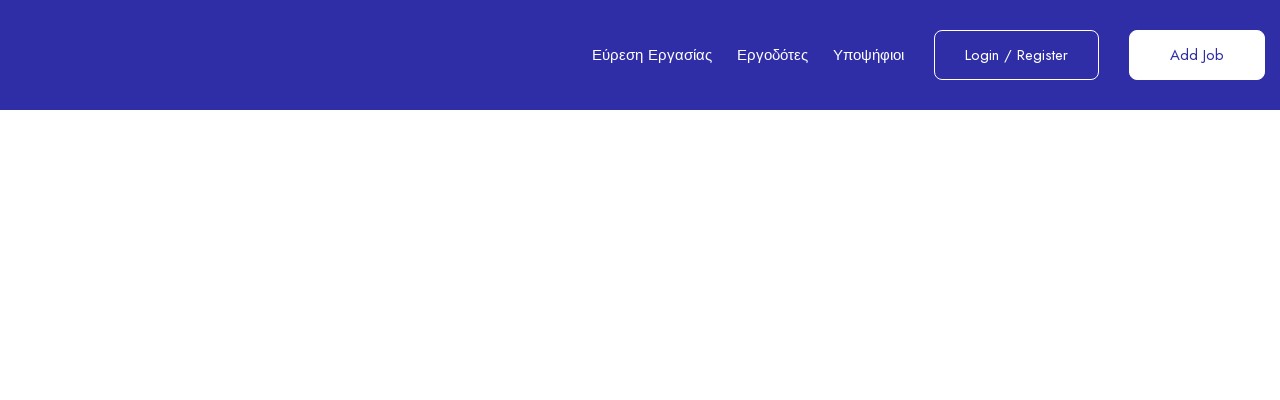

--- FILE ---
content_type: text/html; charset=utf-8
request_url: https://www.google.com/recaptcha/api2/anchor?ar=1&k=6LddHygiAAAAADZuvjUpRjKDofCwxHPuJgXPpPeI&co=aHR0cHM6Ly9qb2JsaXN0LmdyOjQ0Mw..&hl=en&v=PoyoqOPhxBO7pBk68S4YbpHZ&size=invisible&anchor-ms=20000&execute-ms=30000&cb=vjkt9ehcptry
body_size: 49580
content:
<!DOCTYPE HTML><html dir="ltr" lang="en"><head><meta http-equiv="Content-Type" content="text/html; charset=UTF-8">
<meta http-equiv="X-UA-Compatible" content="IE=edge">
<title>reCAPTCHA</title>
<style type="text/css">
/* cyrillic-ext */
@font-face {
  font-family: 'Roboto';
  font-style: normal;
  font-weight: 400;
  font-stretch: 100%;
  src: url(//fonts.gstatic.com/s/roboto/v48/KFO7CnqEu92Fr1ME7kSn66aGLdTylUAMa3GUBHMdazTgWw.woff2) format('woff2');
  unicode-range: U+0460-052F, U+1C80-1C8A, U+20B4, U+2DE0-2DFF, U+A640-A69F, U+FE2E-FE2F;
}
/* cyrillic */
@font-face {
  font-family: 'Roboto';
  font-style: normal;
  font-weight: 400;
  font-stretch: 100%;
  src: url(//fonts.gstatic.com/s/roboto/v48/KFO7CnqEu92Fr1ME7kSn66aGLdTylUAMa3iUBHMdazTgWw.woff2) format('woff2');
  unicode-range: U+0301, U+0400-045F, U+0490-0491, U+04B0-04B1, U+2116;
}
/* greek-ext */
@font-face {
  font-family: 'Roboto';
  font-style: normal;
  font-weight: 400;
  font-stretch: 100%;
  src: url(//fonts.gstatic.com/s/roboto/v48/KFO7CnqEu92Fr1ME7kSn66aGLdTylUAMa3CUBHMdazTgWw.woff2) format('woff2');
  unicode-range: U+1F00-1FFF;
}
/* greek */
@font-face {
  font-family: 'Roboto';
  font-style: normal;
  font-weight: 400;
  font-stretch: 100%;
  src: url(//fonts.gstatic.com/s/roboto/v48/KFO7CnqEu92Fr1ME7kSn66aGLdTylUAMa3-UBHMdazTgWw.woff2) format('woff2');
  unicode-range: U+0370-0377, U+037A-037F, U+0384-038A, U+038C, U+038E-03A1, U+03A3-03FF;
}
/* math */
@font-face {
  font-family: 'Roboto';
  font-style: normal;
  font-weight: 400;
  font-stretch: 100%;
  src: url(//fonts.gstatic.com/s/roboto/v48/KFO7CnqEu92Fr1ME7kSn66aGLdTylUAMawCUBHMdazTgWw.woff2) format('woff2');
  unicode-range: U+0302-0303, U+0305, U+0307-0308, U+0310, U+0312, U+0315, U+031A, U+0326-0327, U+032C, U+032F-0330, U+0332-0333, U+0338, U+033A, U+0346, U+034D, U+0391-03A1, U+03A3-03A9, U+03B1-03C9, U+03D1, U+03D5-03D6, U+03F0-03F1, U+03F4-03F5, U+2016-2017, U+2034-2038, U+203C, U+2040, U+2043, U+2047, U+2050, U+2057, U+205F, U+2070-2071, U+2074-208E, U+2090-209C, U+20D0-20DC, U+20E1, U+20E5-20EF, U+2100-2112, U+2114-2115, U+2117-2121, U+2123-214F, U+2190, U+2192, U+2194-21AE, U+21B0-21E5, U+21F1-21F2, U+21F4-2211, U+2213-2214, U+2216-22FF, U+2308-230B, U+2310, U+2319, U+231C-2321, U+2336-237A, U+237C, U+2395, U+239B-23B7, U+23D0, U+23DC-23E1, U+2474-2475, U+25AF, U+25B3, U+25B7, U+25BD, U+25C1, U+25CA, U+25CC, U+25FB, U+266D-266F, U+27C0-27FF, U+2900-2AFF, U+2B0E-2B11, U+2B30-2B4C, U+2BFE, U+3030, U+FF5B, U+FF5D, U+1D400-1D7FF, U+1EE00-1EEFF;
}
/* symbols */
@font-face {
  font-family: 'Roboto';
  font-style: normal;
  font-weight: 400;
  font-stretch: 100%;
  src: url(//fonts.gstatic.com/s/roboto/v48/KFO7CnqEu92Fr1ME7kSn66aGLdTylUAMaxKUBHMdazTgWw.woff2) format('woff2');
  unicode-range: U+0001-000C, U+000E-001F, U+007F-009F, U+20DD-20E0, U+20E2-20E4, U+2150-218F, U+2190, U+2192, U+2194-2199, U+21AF, U+21E6-21F0, U+21F3, U+2218-2219, U+2299, U+22C4-22C6, U+2300-243F, U+2440-244A, U+2460-24FF, U+25A0-27BF, U+2800-28FF, U+2921-2922, U+2981, U+29BF, U+29EB, U+2B00-2BFF, U+4DC0-4DFF, U+FFF9-FFFB, U+10140-1018E, U+10190-1019C, U+101A0, U+101D0-101FD, U+102E0-102FB, U+10E60-10E7E, U+1D2C0-1D2D3, U+1D2E0-1D37F, U+1F000-1F0FF, U+1F100-1F1AD, U+1F1E6-1F1FF, U+1F30D-1F30F, U+1F315, U+1F31C, U+1F31E, U+1F320-1F32C, U+1F336, U+1F378, U+1F37D, U+1F382, U+1F393-1F39F, U+1F3A7-1F3A8, U+1F3AC-1F3AF, U+1F3C2, U+1F3C4-1F3C6, U+1F3CA-1F3CE, U+1F3D4-1F3E0, U+1F3ED, U+1F3F1-1F3F3, U+1F3F5-1F3F7, U+1F408, U+1F415, U+1F41F, U+1F426, U+1F43F, U+1F441-1F442, U+1F444, U+1F446-1F449, U+1F44C-1F44E, U+1F453, U+1F46A, U+1F47D, U+1F4A3, U+1F4B0, U+1F4B3, U+1F4B9, U+1F4BB, U+1F4BF, U+1F4C8-1F4CB, U+1F4D6, U+1F4DA, U+1F4DF, U+1F4E3-1F4E6, U+1F4EA-1F4ED, U+1F4F7, U+1F4F9-1F4FB, U+1F4FD-1F4FE, U+1F503, U+1F507-1F50B, U+1F50D, U+1F512-1F513, U+1F53E-1F54A, U+1F54F-1F5FA, U+1F610, U+1F650-1F67F, U+1F687, U+1F68D, U+1F691, U+1F694, U+1F698, U+1F6AD, U+1F6B2, U+1F6B9-1F6BA, U+1F6BC, U+1F6C6-1F6CF, U+1F6D3-1F6D7, U+1F6E0-1F6EA, U+1F6F0-1F6F3, U+1F6F7-1F6FC, U+1F700-1F7FF, U+1F800-1F80B, U+1F810-1F847, U+1F850-1F859, U+1F860-1F887, U+1F890-1F8AD, U+1F8B0-1F8BB, U+1F8C0-1F8C1, U+1F900-1F90B, U+1F93B, U+1F946, U+1F984, U+1F996, U+1F9E9, U+1FA00-1FA6F, U+1FA70-1FA7C, U+1FA80-1FA89, U+1FA8F-1FAC6, U+1FACE-1FADC, U+1FADF-1FAE9, U+1FAF0-1FAF8, U+1FB00-1FBFF;
}
/* vietnamese */
@font-face {
  font-family: 'Roboto';
  font-style: normal;
  font-weight: 400;
  font-stretch: 100%;
  src: url(//fonts.gstatic.com/s/roboto/v48/KFO7CnqEu92Fr1ME7kSn66aGLdTylUAMa3OUBHMdazTgWw.woff2) format('woff2');
  unicode-range: U+0102-0103, U+0110-0111, U+0128-0129, U+0168-0169, U+01A0-01A1, U+01AF-01B0, U+0300-0301, U+0303-0304, U+0308-0309, U+0323, U+0329, U+1EA0-1EF9, U+20AB;
}
/* latin-ext */
@font-face {
  font-family: 'Roboto';
  font-style: normal;
  font-weight: 400;
  font-stretch: 100%;
  src: url(//fonts.gstatic.com/s/roboto/v48/KFO7CnqEu92Fr1ME7kSn66aGLdTylUAMa3KUBHMdazTgWw.woff2) format('woff2');
  unicode-range: U+0100-02BA, U+02BD-02C5, U+02C7-02CC, U+02CE-02D7, U+02DD-02FF, U+0304, U+0308, U+0329, U+1D00-1DBF, U+1E00-1E9F, U+1EF2-1EFF, U+2020, U+20A0-20AB, U+20AD-20C0, U+2113, U+2C60-2C7F, U+A720-A7FF;
}
/* latin */
@font-face {
  font-family: 'Roboto';
  font-style: normal;
  font-weight: 400;
  font-stretch: 100%;
  src: url(//fonts.gstatic.com/s/roboto/v48/KFO7CnqEu92Fr1ME7kSn66aGLdTylUAMa3yUBHMdazQ.woff2) format('woff2');
  unicode-range: U+0000-00FF, U+0131, U+0152-0153, U+02BB-02BC, U+02C6, U+02DA, U+02DC, U+0304, U+0308, U+0329, U+2000-206F, U+20AC, U+2122, U+2191, U+2193, U+2212, U+2215, U+FEFF, U+FFFD;
}
/* cyrillic-ext */
@font-face {
  font-family: 'Roboto';
  font-style: normal;
  font-weight: 500;
  font-stretch: 100%;
  src: url(//fonts.gstatic.com/s/roboto/v48/KFO7CnqEu92Fr1ME7kSn66aGLdTylUAMa3GUBHMdazTgWw.woff2) format('woff2');
  unicode-range: U+0460-052F, U+1C80-1C8A, U+20B4, U+2DE0-2DFF, U+A640-A69F, U+FE2E-FE2F;
}
/* cyrillic */
@font-face {
  font-family: 'Roboto';
  font-style: normal;
  font-weight: 500;
  font-stretch: 100%;
  src: url(//fonts.gstatic.com/s/roboto/v48/KFO7CnqEu92Fr1ME7kSn66aGLdTylUAMa3iUBHMdazTgWw.woff2) format('woff2');
  unicode-range: U+0301, U+0400-045F, U+0490-0491, U+04B0-04B1, U+2116;
}
/* greek-ext */
@font-face {
  font-family: 'Roboto';
  font-style: normal;
  font-weight: 500;
  font-stretch: 100%;
  src: url(//fonts.gstatic.com/s/roboto/v48/KFO7CnqEu92Fr1ME7kSn66aGLdTylUAMa3CUBHMdazTgWw.woff2) format('woff2');
  unicode-range: U+1F00-1FFF;
}
/* greek */
@font-face {
  font-family: 'Roboto';
  font-style: normal;
  font-weight: 500;
  font-stretch: 100%;
  src: url(//fonts.gstatic.com/s/roboto/v48/KFO7CnqEu92Fr1ME7kSn66aGLdTylUAMa3-UBHMdazTgWw.woff2) format('woff2');
  unicode-range: U+0370-0377, U+037A-037F, U+0384-038A, U+038C, U+038E-03A1, U+03A3-03FF;
}
/* math */
@font-face {
  font-family: 'Roboto';
  font-style: normal;
  font-weight: 500;
  font-stretch: 100%;
  src: url(//fonts.gstatic.com/s/roboto/v48/KFO7CnqEu92Fr1ME7kSn66aGLdTylUAMawCUBHMdazTgWw.woff2) format('woff2');
  unicode-range: U+0302-0303, U+0305, U+0307-0308, U+0310, U+0312, U+0315, U+031A, U+0326-0327, U+032C, U+032F-0330, U+0332-0333, U+0338, U+033A, U+0346, U+034D, U+0391-03A1, U+03A3-03A9, U+03B1-03C9, U+03D1, U+03D5-03D6, U+03F0-03F1, U+03F4-03F5, U+2016-2017, U+2034-2038, U+203C, U+2040, U+2043, U+2047, U+2050, U+2057, U+205F, U+2070-2071, U+2074-208E, U+2090-209C, U+20D0-20DC, U+20E1, U+20E5-20EF, U+2100-2112, U+2114-2115, U+2117-2121, U+2123-214F, U+2190, U+2192, U+2194-21AE, U+21B0-21E5, U+21F1-21F2, U+21F4-2211, U+2213-2214, U+2216-22FF, U+2308-230B, U+2310, U+2319, U+231C-2321, U+2336-237A, U+237C, U+2395, U+239B-23B7, U+23D0, U+23DC-23E1, U+2474-2475, U+25AF, U+25B3, U+25B7, U+25BD, U+25C1, U+25CA, U+25CC, U+25FB, U+266D-266F, U+27C0-27FF, U+2900-2AFF, U+2B0E-2B11, U+2B30-2B4C, U+2BFE, U+3030, U+FF5B, U+FF5D, U+1D400-1D7FF, U+1EE00-1EEFF;
}
/* symbols */
@font-face {
  font-family: 'Roboto';
  font-style: normal;
  font-weight: 500;
  font-stretch: 100%;
  src: url(//fonts.gstatic.com/s/roboto/v48/KFO7CnqEu92Fr1ME7kSn66aGLdTylUAMaxKUBHMdazTgWw.woff2) format('woff2');
  unicode-range: U+0001-000C, U+000E-001F, U+007F-009F, U+20DD-20E0, U+20E2-20E4, U+2150-218F, U+2190, U+2192, U+2194-2199, U+21AF, U+21E6-21F0, U+21F3, U+2218-2219, U+2299, U+22C4-22C6, U+2300-243F, U+2440-244A, U+2460-24FF, U+25A0-27BF, U+2800-28FF, U+2921-2922, U+2981, U+29BF, U+29EB, U+2B00-2BFF, U+4DC0-4DFF, U+FFF9-FFFB, U+10140-1018E, U+10190-1019C, U+101A0, U+101D0-101FD, U+102E0-102FB, U+10E60-10E7E, U+1D2C0-1D2D3, U+1D2E0-1D37F, U+1F000-1F0FF, U+1F100-1F1AD, U+1F1E6-1F1FF, U+1F30D-1F30F, U+1F315, U+1F31C, U+1F31E, U+1F320-1F32C, U+1F336, U+1F378, U+1F37D, U+1F382, U+1F393-1F39F, U+1F3A7-1F3A8, U+1F3AC-1F3AF, U+1F3C2, U+1F3C4-1F3C6, U+1F3CA-1F3CE, U+1F3D4-1F3E0, U+1F3ED, U+1F3F1-1F3F3, U+1F3F5-1F3F7, U+1F408, U+1F415, U+1F41F, U+1F426, U+1F43F, U+1F441-1F442, U+1F444, U+1F446-1F449, U+1F44C-1F44E, U+1F453, U+1F46A, U+1F47D, U+1F4A3, U+1F4B0, U+1F4B3, U+1F4B9, U+1F4BB, U+1F4BF, U+1F4C8-1F4CB, U+1F4D6, U+1F4DA, U+1F4DF, U+1F4E3-1F4E6, U+1F4EA-1F4ED, U+1F4F7, U+1F4F9-1F4FB, U+1F4FD-1F4FE, U+1F503, U+1F507-1F50B, U+1F50D, U+1F512-1F513, U+1F53E-1F54A, U+1F54F-1F5FA, U+1F610, U+1F650-1F67F, U+1F687, U+1F68D, U+1F691, U+1F694, U+1F698, U+1F6AD, U+1F6B2, U+1F6B9-1F6BA, U+1F6BC, U+1F6C6-1F6CF, U+1F6D3-1F6D7, U+1F6E0-1F6EA, U+1F6F0-1F6F3, U+1F6F7-1F6FC, U+1F700-1F7FF, U+1F800-1F80B, U+1F810-1F847, U+1F850-1F859, U+1F860-1F887, U+1F890-1F8AD, U+1F8B0-1F8BB, U+1F8C0-1F8C1, U+1F900-1F90B, U+1F93B, U+1F946, U+1F984, U+1F996, U+1F9E9, U+1FA00-1FA6F, U+1FA70-1FA7C, U+1FA80-1FA89, U+1FA8F-1FAC6, U+1FACE-1FADC, U+1FADF-1FAE9, U+1FAF0-1FAF8, U+1FB00-1FBFF;
}
/* vietnamese */
@font-face {
  font-family: 'Roboto';
  font-style: normal;
  font-weight: 500;
  font-stretch: 100%;
  src: url(//fonts.gstatic.com/s/roboto/v48/KFO7CnqEu92Fr1ME7kSn66aGLdTylUAMa3OUBHMdazTgWw.woff2) format('woff2');
  unicode-range: U+0102-0103, U+0110-0111, U+0128-0129, U+0168-0169, U+01A0-01A1, U+01AF-01B0, U+0300-0301, U+0303-0304, U+0308-0309, U+0323, U+0329, U+1EA0-1EF9, U+20AB;
}
/* latin-ext */
@font-face {
  font-family: 'Roboto';
  font-style: normal;
  font-weight: 500;
  font-stretch: 100%;
  src: url(//fonts.gstatic.com/s/roboto/v48/KFO7CnqEu92Fr1ME7kSn66aGLdTylUAMa3KUBHMdazTgWw.woff2) format('woff2');
  unicode-range: U+0100-02BA, U+02BD-02C5, U+02C7-02CC, U+02CE-02D7, U+02DD-02FF, U+0304, U+0308, U+0329, U+1D00-1DBF, U+1E00-1E9F, U+1EF2-1EFF, U+2020, U+20A0-20AB, U+20AD-20C0, U+2113, U+2C60-2C7F, U+A720-A7FF;
}
/* latin */
@font-face {
  font-family: 'Roboto';
  font-style: normal;
  font-weight: 500;
  font-stretch: 100%;
  src: url(//fonts.gstatic.com/s/roboto/v48/KFO7CnqEu92Fr1ME7kSn66aGLdTylUAMa3yUBHMdazQ.woff2) format('woff2');
  unicode-range: U+0000-00FF, U+0131, U+0152-0153, U+02BB-02BC, U+02C6, U+02DA, U+02DC, U+0304, U+0308, U+0329, U+2000-206F, U+20AC, U+2122, U+2191, U+2193, U+2212, U+2215, U+FEFF, U+FFFD;
}
/* cyrillic-ext */
@font-face {
  font-family: 'Roboto';
  font-style: normal;
  font-weight: 900;
  font-stretch: 100%;
  src: url(//fonts.gstatic.com/s/roboto/v48/KFO7CnqEu92Fr1ME7kSn66aGLdTylUAMa3GUBHMdazTgWw.woff2) format('woff2');
  unicode-range: U+0460-052F, U+1C80-1C8A, U+20B4, U+2DE0-2DFF, U+A640-A69F, U+FE2E-FE2F;
}
/* cyrillic */
@font-face {
  font-family: 'Roboto';
  font-style: normal;
  font-weight: 900;
  font-stretch: 100%;
  src: url(//fonts.gstatic.com/s/roboto/v48/KFO7CnqEu92Fr1ME7kSn66aGLdTylUAMa3iUBHMdazTgWw.woff2) format('woff2');
  unicode-range: U+0301, U+0400-045F, U+0490-0491, U+04B0-04B1, U+2116;
}
/* greek-ext */
@font-face {
  font-family: 'Roboto';
  font-style: normal;
  font-weight: 900;
  font-stretch: 100%;
  src: url(//fonts.gstatic.com/s/roboto/v48/KFO7CnqEu92Fr1ME7kSn66aGLdTylUAMa3CUBHMdazTgWw.woff2) format('woff2');
  unicode-range: U+1F00-1FFF;
}
/* greek */
@font-face {
  font-family: 'Roboto';
  font-style: normal;
  font-weight: 900;
  font-stretch: 100%;
  src: url(//fonts.gstatic.com/s/roboto/v48/KFO7CnqEu92Fr1ME7kSn66aGLdTylUAMa3-UBHMdazTgWw.woff2) format('woff2');
  unicode-range: U+0370-0377, U+037A-037F, U+0384-038A, U+038C, U+038E-03A1, U+03A3-03FF;
}
/* math */
@font-face {
  font-family: 'Roboto';
  font-style: normal;
  font-weight: 900;
  font-stretch: 100%;
  src: url(//fonts.gstatic.com/s/roboto/v48/KFO7CnqEu92Fr1ME7kSn66aGLdTylUAMawCUBHMdazTgWw.woff2) format('woff2');
  unicode-range: U+0302-0303, U+0305, U+0307-0308, U+0310, U+0312, U+0315, U+031A, U+0326-0327, U+032C, U+032F-0330, U+0332-0333, U+0338, U+033A, U+0346, U+034D, U+0391-03A1, U+03A3-03A9, U+03B1-03C9, U+03D1, U+03D5-03D6, U+03F0-03F1, U+03F4-03F5, U+2016-2017, U+2034-2038, U+203C, U+2040, U+2043, U+2047, U+2050, U+2057, U+205F, U+2070-2071, U+2074-208E, U+2090-209C, U+20D0-20DC, U+20E1, U+20E5-20EF, U+2100-2112, U+2114-2115, U+2117-2121, U+2123-214F, U+2190, U+2192, U+2194-21AE, U+21B0-21E5, U+21F1-21F2, U+21F4-2211, U+2213-2214, U+2216-22FF, U+2308-230B, U+2310, U+2319, U+231C-2321, U+2336-237A, U+237C, U+2395, U+239B-23B7, U+23D0, U+23DC-23E1, U+2474-2475, U+25AF, U+25B3, U+25B7, U+25BD, U+25C1, U+25CA, U+25CC, U+25FB, U+266D-266F, U+27C0-27FF, U+2900-2AFF, U+2B0E-2B11, U+2B30-2B4C, U+2BFE, U+3030, U+FF5B, U+FF5D, U+1D400-1D7FF, U+1EE00-1EEFF;
}
/* symbols */
@font-face {
  font-family: 'Roboto';
  font-style: normal;
  font-weight: 900;
  font-stretch: 100%;
  src: url(//fonts.gstatic.com/s/roboto/v48/KFO7CnqEu92Fr1ME7kSn66aGLdTylUAMaxKUBHMdazTgWw.woff2) format('woff2');
  unicode-range: U+0001-000C, U+000E-001F, U+007F-009F, U+20DD-20E0, U+20E2-20E4, U+2150-218F, U+2190, U+2192, U+2194-2199, U+21AF, U+21E6-21F0, U+21F3, U+2218-2219, U+2299, U+22C4-22C6, U+2300-243F, U+2440-244A, U+2460-24FF, U+25A0-27BF, U+2800-28FF, U+2921-2922, U+2981, U+29BF, U+29EB, U+2B00-2BFF, U+4DC0-4DFF, U+FFF9-FFFB, U+10140-1018E, U+10190-1019C, U+101A0, U+101D0-101FD, U+102E0-102FB, U+10E60-10E7E, U+1D2C0-1D2D3, U+1D2E0-1D37F, U+1F000-1F0FF, U+1F100-1F1AD, U+1F1E6-1F1FF, U+1F30D-1F30F, U+1F315, U+1F31C, U+1F31E, U+1F320-1F32C, U+1F336, U+1F378, U+1F37D, U+1F382, U+1F393-1F39F, U+1F3A7-1F3A8, U+1F3AC-1F3AF, U+1F3C2, U+1F3C4-1F3C6, U+1F3CA-1F3CE, U+1F3D4-1F3E0, U+1F3ED, U+1F3F1-1F3F3, U+1F3F5-1F3F7, U+1F408, U+1F415, U+1F41F, U+1F426, U+1F43F, U+1F441-1F442, U+1F444, U+1F446-1F449, U+1F44C-1F44E, U+1F453, U+1F46A, U+1F47D, U+1F4A3, U+1F4B0, U+1F4B3, U+1F4B9, U+1F4BB, U+1F4BF, U+1F4C8-1F4CB, U+1F4D6, U+1F4DA, U+1F4DF, U+1F4E3-1F4E6, U+1F4EA-1F4ED, U+1F4F7, U+1F4F9-1F4FB, U+1F4FD-1F4FE, U+1F503, U+1F507-1F50B, U+1F50D, U+1F512-1F513, U+1F53E-1F54A, U+1F54F-1F5FA, U+1F610, U+1F650-1F67F, U+1F687, U+1F68D, U+1F691, U+1F694, U+1F698, U+1F6AD, U+1F6B2, U+1F6B9-1F6BA, U+1F6BC, U+1F6C6-1F6CF, U+1F6D3-1F6D7, U+1F6E0-1F6EA, U+1F6F0-1F6F3, U+1F6F7-1F6FC, U+1F700-1F7FF, U+1F800-1F80B, U+1F810-1F847, U+1F850-1F859, U+1F860-1F887, U+1F890-1F8AD, U+1F8B0-1F8BB, U+1F8C0-1F8C1, U+1F900-1F90B, U+1F93B, U+1F946, U+1F984, U+1F996, U+1F9E9, U+1FA00-1FA6F, U+1FA70-1FA7C, U+1FA80-1FA89, U+1FA8F-1FAC6, U+1FACE-1FADC, U+1FADF-1FAE9, U+1FAF0-1FAF8, U+1FB00-1FBFF;
}
/* vietnamese */
@font-face {
  font-family: 'Roboto';
  font-style: normal;
  font-weight: 900;
  font-stretch: 100%;
  src: url(//fonts.gstatic.com/s/roboto/v48/KFO7CnqEu92Fr1ME7kSn66aGLdTylUAMa3OUBHMdazTgWw.woff2) format('woff2');
  unicode-range: U+0102-0103, U+0110-0111, U+0128-0129, U+0168-0169, U+01A0-01A1, U+01AF-01B0, U+0300-0301, U+0303-0304, U+0308-0309, U+0323, U+0329, U+1EA0-1EF9, U+20AB;
}
/* latin-ext */
@font-face {
  font-family: 'Roboto';
  font-style: normal;
  font-weight: 900;
  font-stretch: 100%;
  src: url(//fonts.gstatic.com/s/roboto/v48/KFO7CnqEu92Fr1ME7kSn66aGLdTylUAMa3KUBHMdazTgWw.woff2) format('woff2');
  unicode-range: U+0100-02BA, U+02BD-02C5, U+02C7-02CC, U+02CE-02D7, U+02DD-02FF, U+0304, U+0308, U+0329, U+1D00-1DBF, U+1E00-1E9F, U+1EF2-1EFF, U+2020, U+20A0-20AB, U+20AD-20C0, U+2113, U+2C60-2C7F, U+A720-A7FF;
}
/* latin */
@font-face {
  font-family: 'Roboto';
  font-style: normal;
  font-weight: 900;
  font-stretch: 100%;
  src: url(//fonts.gstatic.com/s/roboto/v48/KFO7CnqEu92Fr1ME7kSn66aGLdTylUAMa3yUBHMdazQ.woff2) format('woff2');
  unicode-range: U+0000-00FF, U+0131, U+0152-0153, U+02BB-02BC, U+02C6, U+02DA, U+02DC, U+0304, U+0308, U+0329, U+2000-206F, U+20AC, U+2122, U+2191, U+2193, U+2212, U+2215, U+FEFF, U+FFFD;
}

</style>
<link rel="stylesheet" type="text/css" href="https://www.gstatic.com/recaptcha/releases/PoyoqOPhxBO7pBk68S4YbpHZ/styles__ltr.css">
<script nonce="Tl8r9E0qrTMJdvIW7suksA" type="text/javascript">window['__recaptcha_api'] = 'https://www.google.com/recaptcha/api2/';</script>
<script type="text/javascript" src="https://www.gstatic.com/recaptcha/releases/PoyoqOPhxBO7pBk68S4YbpHZ/recaptcha__en.js" nonce="Tl8r9E0qrTMJdvIW7suksA">
      
    </script></head>
<body><div id="rc-anchor-alert" class="rc-anchor-alert"></div>
<input type="hidden" id="recaptcha-token" value="[base64]">
<script type="text/javascript" nonce="Tl8r9E0qrTMJdvIW7suksA">
      recaptcha.anchor.Main.init("[\x22ainput\x22,[\x22bgdata\x22,\x22\x22,\[base64]/[base64]/[base64]/bmV3IHJbeF0oY1swXSk6RT09Mj9uZXcgclt4XShjWzBdLGNbMV0pOkU9PTM/bmV3IHJbeF0oY1swXSxjWzFdLGNbMl0pOkU9PTQ/[base64]/[base64]/[base64]/[base64]/[base64]/[base64]/[base64]/[base64]\x22,\[base64]\\u003d\\u003d\x22,\x22w7g0DsK1wqnDuj5KPX1VD8Olwq01wo0Rwp3CgMOdw5gAVMOVSMOMBSHDnsOKw4JzVsKvNghYXsODJg3DqTofw5w+J8O/F8O8wo5aQzcNVMKuPBDDnhRqQyDCqkvCrTZWcsO9w7XCi8KXaCxbwrMnwrV7w5VLTh8twrM+wrfChDzDjsKULVQ4LsO2JDYQwqQ/c0AxECgSexsLHsKpV8OGU8OUGgnCgDDDsHt4woAQWjsAwq/[base64]/[base64]/CisKnFsKZGMK7bsOPQcOoSsKrFGARJcKPwp05w6nCjcKXw4pXLiTCksOKw4vCliFKGDEYwpbCk1wTw6HDu2fDsMKywqkneBvCtcKaJx7DqMO9dVHCgy7Cm0NjV8KRw5HDtsKRwptNIcKvW8Khwp0ww5jCnmtoRcORX8OsSB8/w4DDg2pEwrglFsKQYcOaB0HDk2YxHcOxwq/CrDrCg8OhXcOaQkspDVwew7NVEgTDtmsXw5jDl2zCrUdIGwvDkhDDisO4w7wtw5XDlsK4NcOGSRhaUcOgwpQ0O2LDhcKtN8KqwrXChAF7McOYw7w+ScKvw7UoTj99wr1Lw6LDoHdVTMOkw7DDmsOlJsKew7V+wohOwrFgw7BbAz0Gwq/CkMOvWwvCqQgKdsOjCsO/[base64]/w7bDg14XNkjDkm0ROMKPdXlhw4NZOwtzw7vDn8K0LFZKwpt4wr9Rw6p1McOCbsOZw6fCnMKcwq7CgcOVw4dlwrnCvztMwq/DmDLCusKUFi3CpkPDnsOoFMOLCyEDw7obw5F3IlvCkl5QwrAkw5FBLE0kW8OPJsOga8KzH8Onw5Ixw6bCpcOOSXPCjhV0wr45P8KJw7bDtnVJc0vDmDfDiFhewqzDlzQzaMOYDA7CtFnCnAx8WRvDjMOnw7V9UMKbKcK+wrxkwp8KwrAmMXpGwpPDusKJwp/CvVBpwrXDm2oKETNyP8OlwpLCsD/Ds2kEwrfDnC0/[base64]/Cv8KwwrBYwqcZwonDt8K6GcOnwoHDsnR8w5kewqIjw6fDusKmw581w6hxLsOOCj3Dsn3CpcO9w50Vw6YHw7l8w65Md0IfVsKVNcKEwptYN07DshzDlsOKTV4mDMKzK214w4IMw4rDlsO+wpHCgMKrEMORb8OaV3vDmMKmL8Klw63CgsOFJsONwpDCsWPDlH/DiwHDrBkXK8KeCMOTQRHDp8KDGHgNw6rCqx7Cu0MwwqnDicK+w6oMwp/[base64]/CjEzCoXrCosO1e2HCp0liQMKKfizCqMOiw6YvAAFdd19JHMOhw5rCi8OQG1rDjjQ+On04flTCjg9+dBMSHSAbV8KnEE3Dm8O4BsKfwpnDq8KlcmMoYyjCrsOtX8Kcw5nDg2/DmRLDmsO/woTCuSF+P8K1wpLCpB7Ct1/[base64]/CiA4yw63DqxgNwrnDqnFkwrbCk1w4w5LCqQ0+woYvw7QvwqEVw7N3w4E+MsK8wqHDoEXCpMKkPcKVe8K9wqPCiSclVjUdRsKTw5XCo8OgAsKIwpxDwp4ACz90woTCu3Aow6bCtShMw6jChW1+w7Mfw5DDgCsJwrcLwrfCjsKlUi/DtChTOsOKZ8K/w57CqcKITlgKMsODwr3DnS/[base64]/CcKbZzZrwpE0PzVkw6TClB/DgsOew7psK8O/DsOvOsKHw4sFKsKFw7bDqsOefsOaw63CkMOqClbDjMKmw50/[base64]/wqsrAsKWw5VOwrJ8PsObw7fDt8KjVxkjwqfDg8O+C2rDgFfCvcKTLX/DpG9qK1ouw7zDiF3Cgx/[base64]/[base64]/CqsKUwq7DjBPDk8Kuw5TCoMKQUDHCr1AVUcOSwrDDhsK7wrZNJT4gCSTCvwdKwq3CgR8Rw4PCuMKyw4/CtMO2w7DDvmfDgMOpwqPDmW/CsX7CicKOAC5uwqB6VGXCmsO4w67Cml3Dnn3DkMOgJwMYwp4+w6QfegM2d2oEc2FcBcKfBsO+CcKSwonCuDfClMKMw79CZDBfJ0HCtWs5w6/[base64]/Cj08/[base64]/w6xhYcK5KMK8PcOyw5nCv8KNc8OuwqsqbFVbJsK8OcO0w5ktwoNpS8KVwr45cgsYw7opVsKMwpkfw4PDp29sYTvDncOIwqnCscOSPS/DgMOKwp8xwqUbw64DIcOGQDR5OMKcNsK2QcO8cB/CuGdiw4XCgFEnw7ZBwo4aw7DCgkILM8OZwr7Ck08qw5HDn0rCi8KwS3jDhcOvahtFR3E3LsK3wqjDtUXCr8OCw5PDnF/CmsOfQhPChAhAwr9wwq9HwqnCuMKpwq0pNMKLYxfCvD3CihvCnVrDrU0ow43DscKmOgg2w4VaasOZwoB3ZMOVezskYMORPsOrY8O+wobCoDzClVEsJ8KlPlLChsOfwpvDmUdNwphPFsOwEsOrw5/Du0NQwpTDmy1Bw4jCjMOhwovDicObw67Cmw3DqnV7w7fCq1LDoMKKP24nw7vDlsKGGGbCv8Ktw4s4KhnDpj7CnsOiw7HDikB8wp3Drx/CjMOXw7wywqMYw7fDqTMOQsKkw6/DtHkjG8OjdMKvOxbCnMKGFSvCj8KDw4UNwqs2LhHCvMOpw7c/[base64]/w5nCsSHDi8KBeMOrwp3DsCd5GyfCnwbCosKrwoFBwqrCoMK3wr/CtRTDmsKewp7CmTwww6fClFLDl8KvLTYSQzLDn8OKdAXDrcKXwqUAwpDCl0gow5luw7zCuFfCssO0w4TCj8OPEsOpJcOvDMO+FMKdw5l9T8O/woDDtTFnS8OCGcOebcOdGsKQJg3CksOlwposBEXCqiDDnsKSw73ClR5QwoFdwr3CmR7CnScFwrLDscKIwqnDmFN/[base64]/Dmm3DoEwMUEUaQw3ClcKebQYEwrHCpcKAwppmJsORwoB8ZA3CqGcCw5bCvsOPw5LDhUtaPiHCpG8mwq4nOsKZwr/CjgTDjcO1w6Muw6NMwrBCw7o7wp7DtMOTw6TCosOpDcK/[base64]/CqcKFciUDw4krwqfCv1HCvMO7dMOXCDjDq8O9w5pew7k+w6zDl3/Do1F1w5pFOy7DlxsNHsOaw6jDnlcYw6vCtcO7XF4Ow5HCrMOYw6fCoMOGTj5mwowFwqjCpz4jaDXDnxHCmMOGwrfClDZMJsKlJcKTwojDgVfDsFrCu8KCAVMJw51hFXHDr8OOU8O/w5PDkVXCnsKMw6slXXFVw4fCpcOaw6k6w5fDnVjDnTXDv2wswqzDgcOfw5DDrMK+w6jCoQguw6U3QMK6EHXCmRrDmEoZwq4hPFwQNcOvwrJJKg48TH7CthvDmMKZIMK6SkbCryIRw7RBw7bCsxRUw7oyQwDCmcK6wodww6fCi8K8fnw/w5LDr8Kiw5JkN8Oew5pBw5nDusO8wrUhw4Z6w7PCncO3XS3Dk1rClcOOZ0tywqxKD0jDjcKcFcKLw7Egw5tdw6nDvcKNw7Vxw7TCrsOew67DkktaaVbChcOPw6XCt1FOw4kqwpzCm2cjwpfDon/[base64]/[base64]/DqMKswpp6PMOXw4bCh8O7w5cjYxPDmHQUOVMnw68+w4UDwoHCuFXDp0cDDyjDr8OPVkvCpizDrMKsPj/[base64]/Cq8KBwpMtQ8OoUMOTT8K6OWTChsKCBBJMwqHDglRDwqEWECEkHBAPw7DCpsOhwqXDpsKXwoVawp87eiA9wqR7agnChcO4wo/CnsOLw5PCr1rCqxl1w5TCl8OsWsOOOFXCokzCmFfDuMOkfzlSb2fCgQbDt8K3wp82ewQrwqXDmGEGM3zDsE/ChhYRfWXDmcKaQcO6Qyl5wo9NNcKRw74ofnYsW8OHw6vCvMKPKFRPw47Di8KIIHYpbsO4LsOlYT3CjUcAwoDDicKpwr4rASTDp8KDKMOTHVfCtwPDp8KpajJwHgDCmsK4wq4MwqxVO8K1eMO7worCvMOWS2tJwrRrUcOAKsOpw73Dok53NcK/wrt+ABorU8OGw43ChlfClMORwr3DqcK9w6jCvMKqNMKAajMYYW7DsMKhwqFVM8OPw4rCrmPCgsO0wp/Cj8KJw6rDtMKWw4HCkMKPwqE+w6lrwrnCssKAanrDt8KBIDN7w6ALAj0Vw73DgFLCjBDDicO/[base64]/DnBhtw4gMdmjCkhLCk8K3w5ViKHU2w5HCncKYw4bClsKsOwslw4Ygwq9RDz99ecKkahvDlcOJwqjCpsKMwrDDp8O3wpfCvRrCvsOsRSzChi49Lkphwo/[base64]/[base64]/DoVnDhsOUdx49TwsYwqjDpGFEcsKwwoZCw6U8w5XDrBzCsMOUdMOZd8KbKcKDwpMZwqpaKU9cb3RFwp1LwqNAw41kbCXClsO1ecOjw48Bw5bDk8OmwrDCvDllw7/CiMO5EMO3wpfCq8KeVlfCr1TCq8K4w6DDjcOMeMOWHiPCs8KkwoDDmQnDhcOyMyPDoMKkbksawr8rw4/Dq3XDtU7DvsOow5I4JX/[base64]/fB5gw5HDqMOrLA7Cg8K7A0DCrMKlFwfDmSrDpnDDshnCt8Kkw4QCw7/Ck0Vsc2LDjcObQcKgwrQQf0LCiMKhBzkawpoSJiIpTkcww7fDpsOjwopfwo3ClcOZQ8KbCMK5bAPDncKoZsOpBcO4w4xQBCLCp8OHHsOWLsKcwq9MPhlZwqzDvnU1DsOewozDrcKDwo5Tw5DDgy8kLWNFKMKaf8KUw7hNw4x5asKVRG9ewr/CiWfDlHXCh8K+w4nClcOdwpcbw4c9DsO5w6fDisKWBlbDqC5mw7DCpXRGw7lsYMO4f8OhLkMtw6ZHRsOOw63ChMKDEsKiPMKDwo4YXBzCrcODKsKBR8KCBloUwpB+w5gvb8ODwqbCkcK5wr97NMKONgkEw5cmwpHCsH7CtsK/[base64]/DlsKpLx/DuBzCtRjCrcO0Z8O/GsKTJcOsScOiE8OaPwV+WwTCm8KgGsO7wpcSFyYqXsOkwr58fsOzK8OyOMKDwrnDssOowrkSbcOpOwTCrWHDnUvChDjCgEpNwpMUSHgaYcKnwqrDsFzDnywUw5LCk0bDpcOkSMKYwrBuw5/DpsKYwoQlwqfClMK0w69Vw5gswqbDt8Obw7nCsRfDtTHCh8OXXTvCqsKDJsOywoXCvU/[base64]/Cp8OfTcOEwo0mFsOdX8Khw5DDnjJgOsO+EETDoCrCtmwOe8OEw5DDnlk8aMKywql1EsO/b0vCpcKQOsO0bMOaE3vCuMOhC8K/[base64]/[base64]/[base64]/[base64]/DqANaw4dzaxgIw6PDgcKTw4HCj8OAbkbDrzjCscOFIl0vLiPClMKaGMO/DBVQY1ktC3jCpcOgIkBSPG4uw7vDlSbDrMOWw40Hw4jDonUYw65Nw5NQUi3DqcOlHcKpwpLCvsKMKsOQXcOVbQx2N3BjNGsKwrbCpDnCuWABAFHDpMKPN2zDo8KnRTTCiC8gFcK4VC3DlsKBwpXDsVkxasKpfsOVwq8+woXCl8OqSxE/wr7CvcOCwo0HbznCj8KAw51Ow63CosOPP8OCcThPwrrCkcOCw7JywrLCg0nDvTAMdsOswogFGHwINcKhY8OgwqLDusKHw63DpMKQw7JAwovCrcO1MMOSU8O2RgfDt8Onw7xJw6Y8wro3HhjCn2nDtxR6OsKfJ1jDlsOXMMK7QSvCg8KYQcK6XnjDoMK/[base64]/[base64]/JGFlal7Dt3vCkRjCs8KFwqLDtcKGwoXCkkViOcO0YSvDhcKuwqFdZnPDmlPDjEzDsMKlwonDtcOQw79jOmrCuTLCpWdWAsK/woPCtiXCuUbCkG1wQsOLwrUxdHsjGcKNwrM+w4zCr8OIw7xQwrbDkyk+woDDvBPCv8OzwqVWY2LChhzDkUDCkz/DicOYwq5/[base64]/wp3Cj2RnAS3CiMKGw6EOTMKuclfCoybDtVkUwrt/[base64]/[base64]/[base64]/[base64]/Ck8KDw4bDuMO1wpMWw7nDncKURSjDpgdZFTDDhixHw7p0Ik/Dmx/[base64]/[base64]/ccK/w5XDgggkbsOYI8KHw5rDvcO1SAtvw4vDjCLDpnHCkw1BNUB/Cz7Dj8KpKShJw5bCtl/Cv3XChcKzwoTDi8KITjDCkwPCnTxpV1jCp0PCkkbCm8O1GT3DkMKGw4bDh1Rbw4tBw6zCrgjCucKAGcO0w7jDuMOnwq/CnhR5w7jDjABpw5bCgsOPwpbChm1NwrjCoV/Du8KsC8KKwrLCv2shwokhfm/CmcKawpA0wrhiBkZ9w7bDsR9xwqd8wozDkRARED1Pw5kSwr3CvnxPw7d5wq3DlnHDncOSNsOPw4XClsKhOsOyw7MhYMKnwrA8wqkfw5/[base64]/TMKLUSo2w5U1RcOKwo4jbsKuwok2w7LDlSMMW8OYE3JwZcONb2/Cri7ClMOjLC7Djgc4wptKVGI1w4nDmQTCi1JaGkUFw7HCjRh2wrQswqUrwqtueMKUw4vDl1bDisOMw6fDj8Ohw7FgAMOjw6ogw7oMw5wLQ8OlfsOQwqbDjcOuw63Du0/DvcOJwoLDlsOhwrx2e0AvwpnCuVbDs8KxdFZSR8OVEBBkw4bCm8Oww6bCg2pqwrwHwoF3wrLDm8O4DkwEw7TDsMOYCcO1w4xGNg7CoMOCFC89w4F8RMKSwr7DhCLCv3rCmsOcFELDrsOgwrfDh8O/[base64]/[base64]/CmB57woxTw6hmEcOEwrduEB7DmMKUw6lHwq8MT8ODFcKxwqdhwroQw6lWw6/CtirDuMOIaV7DoD9Kw5TDusODw6xaIxDDqsK0w4NcwpBfQBjDnUJow5nCilwgw7A0w7jCjkzDhsO1IUJ+woslw7ksWcKawo9Cw4rDpcOxPR1rKF07RzIwDjLDuMOeJVRAw7LDpsO0w6LDjMOqw7VFw6zCjsOvw7TDhcKjAT1/wqZDLsOzw73Drh7DisO8w6QRwoZHJ8KAFMOcZDDDu8KFwpfCo1AlSXkew5M9QcK8w4rCpsO4SV93w5cSGsO3W37DjMK6wrJuGMOCUFXDk8KsGcK8AAYtQ8KiFzc/[base64]/Cu8Kmwo/CpcOUw6DDiMOuHcOIJMOzw67DgHfCvcKYw7Byd0towovDk8OLfMOcHcKVG8Kqwoc+ER4jQx1xV2/DlDTDq3HCj8KEwqrChUHDpsOzScKjdcOdbC8Jwp4QHV0rw5IQwrnCq8OQw4UuSXDCpMOFwrvCrhjDssOVwpISRMKlwpkzAcKdOmLCvgtow7B9ExnCpSvDk1XDrcOAD8KjVnbDssOnw6/DixcFwpvCiMKDwqHDosKkXsKuJAlyNsKgw4BIDzfCp3XCsl7Dv8ONP1okwrFje1tFZsK/wpHCsMO5NkbCt3dwYwQiZ3rChGtQbSPDt1HDsC15AB3ClMOcwrnDlMKVwpjCkEk7w6DCuMKpwoowHcOUaMKIw5AQw5F0w43CtcOqwqZZCk5sX8KlTy4Iw6ZwwpxpewJTbkzCs13CvMKFwpZgP3U/w4vCqsOgw6IGw77ChcOswpQCSMOqF2PDrihYVHDDqC/[base64]/Co8O1UcKxw4DDgcKteMOMUHh3K8OrwpDClC/[base64]/DmsOJwpFJAl3DgEPCt1c6fXZnw5k2wqTDscKcw7YdY8OKw5HCnCLChSvDolnCn8KRwqNAw4zDvMOtRMOtTsKVwpoLwqA7NjfDiMOTwrnClMOPNz7Du8KCwr/[base64]/[base64]/DglI2VsOuFmhcJEtfPyA4w7zChsKZw7lMw4NaRC8zTMK0w7FJwrUEwp7ClwZFw67Ci1IdwpjCth0fIw0YWAN6YjdUw51iUMK9b8KrCBzDjGHCn8KGw5M+SBXDuEZiwr3CisKhwoLDk8Kuw4/DsMOOwq49wq7CvgzCucO1U8O/wrJcw5pxw5VNGsKCWBLDixJ8wp/[base64]/JhXCgMKOw7HChjNVw4LCrHBfwpkTJsKhw54DCsKfT8KXNMO/[base64]/[base64]/DsW/CpSLCgMODwqw9wo7CkHzCscO3YcOgADjDjcOdG8K8DMOhw4dQw4lCw7YKTlnCp2rCrnnClMK2IWdqFA3CgG4MwpkOfRjCj8KVZhgEGsOvw55Xw5/ChnLDvcKEw6gqw7jDgMOowrd4JMOxwrdNwrPDkcOxa1zCszPDvcOvwqh+XwfCncK9KA/DnMO0QcKCZT5HdsKnwpfDo8KwL2PDjcOYwpl3RETDs8OyNybCrsKzfxbDpcK/wqBnwprCjmrDrix4w7UeSsKvw6Ycwq9sAsKgIEAlYioJFMOIFTwxZsO+w6Y0XCDChXfCuAsjfDwEw6PCp8KeS8KDw5FDGsKHwooQc1LCv1TCp0x+wrFpw5nCmTXCmsKrw43DsgTCqmDChzZfDMOJccO8wqt9S2vDlMO3LsOGwr/CsBEIw6XClcKuOwFmwoMFU8K0woJxw5DDpnnDomvCkFrDuygHwo9pER/[base64]/[base64]/DvTzCmwFsw58MwocBF8OTwoJdZcOEw5ZEXsOew44IBncWOy5Nwo7ClzI+X0jCpkYPKMOaXgg8Bx4OTBFUZcOZw4DCrMOZw7Bqw5RZT8KGP8KLw7hHwobCmMO/dCxzC3zDgsKYwp96SsKAw6jCrAwMw6bDvQXDlcKyKsKHwr9XAGloMAdNw4pbUDTDjcKWFsOocMKZNsKrwrfDg8OBdlNVGjTCiMO3ZU3Cr27Dhys4w7ZCB8OPwqh4w4XCtVJSw7/DocKiwohxF8Kvwq3CrXnDrcKlw4ZuBxcLwr3CqcOvwrPCqDB3VGY3Em3CrsKtwpnCqMOmwq51w4Q0w4jCtMOlw6R+RWrCnkfDkEN/[base64]/OFNOATXDl8OFGgnDs8OVWR3DucKaBcOowowHwpAKVAnCiMOVwr7CmMOgw4jDvcOsw4bDisOHw4XCtMKUTMOvdSjCk3fCjMOUGsOpwog4CiJ1DHbDiQMGK0bCsyt9w6A8VQteDsKNw4LDucOmwpjDuG7DiiHDnyZEH8KWXcKgwo8PGV/Cng5Hw4JCw5/[base64]/[base64]/CtsOjDHh3wpPCucOnw7rCmMKBwoE9JMKpecOsw78+w6vDqkx1SChNCsOkSF3Ci8OKUlxQw7bDgsKlw74NFgPCinvCmcOdBcK7b1zCk0pbw6gXTFrDhsOEecK1Nx1kQMK/FWxfwo4Dw5vCkMO5SxfCq1pBw73CqMOjw6Qdw7PDksKEwrjDrW/CozpvwoTCgsO8wqQ7L397w5NFw6ofw6PClVhVbV/CvTDDvSdsOiQQLcO4a1kPwr1GWitfXQTDvlwnwpfDr8Obw64SFxLDsVAiwq80w5PCsgVCacKCLxV6wrs+FcOTw5cMw53ClgYVwoTDpsOsBDLDiR7DhDNkwq0HLsKHwpkRwr/CusKow73CrTpGasKNU8OrBgbCnRDDmcKmwqJ5RcO2w6k1F8ONw5hKwq5vI8KQJ1TDkEzCuMKfPS8nw50xGR3ClShCwrnCucOQaMKBWsKvCMK+w67Dj8OlwpV5w4UsWh7DkxFjCEURw45oU8KwwoMTwq3DlkEaGcORIilZA8OvwrbDrn16wpNBcl/[base64]/QsOkH8K+wr5Uw5UKFE7CrcOgecO2SQdVXsKKPcKrw6XCg8O2w51dYkPCg8Obwrx8Q8KOw5/[base64]/[base64]/wpoRwqHCsHInwrwfw7Acw5XDtsObUXHCkcO8w6jDuDPDjsOMw4rDj8KqR8KIw7fDsyJtNMOJwohAGGgqwrLDhCPDvzIHEFnCjRbCpEMEDsOGKzF4wpcJw59Jwp/DhTfDpwnCmMKdSCsTQ8OyBCHDtnhQLk86w5zDmMO8Bkp8S8K+HMKcw4BswrXDjcOEw5sRGw0IfAlbScKXc8KvBcKYHA/DkAfDkX7CmwBLHhh8wqlAAyfDiHkvc8KNwqkkNcKfw5YZw6hPw6fCmMOkwrTDtQXCkm7CgDR2w7R9wrjDoMO3w57CvT0nwrDDsU3DpcKFw44nwqzClW/CuwxsWWkYFVPChcK1wph4wovDvTDDh8OswoA2w43DtcOXGcKaKMK9PSDClCQAw4/CtMObwq3DvMOrOsOZDCUHwpddRhnCksOsw6x6w6jCmyrDumXCj8KKXcO7w5Nbw5lcc2bCk2vCmSFYdxHCkn7Dp8KcBSzDvll/[base64]/w6MuwrLDt0IHw4cWQcKgETrDjCQEw7VSwrFWUzLDjjEVwo85f8OIwrInGsKFwqEOw7RjTcKGD146esKsEsKFJxtxwrFXX1fDpcOBM8KVw63ClwLDnDLDksOPw67Diwd2d8Olw4zCmcOebMOJwqZ6wrvDtcObasKJXcKVw4LDkMOpJG5GwrsAD8KhHsO6w6/DssOgHwJzF8K6c8KswroQwqTDvsKhPcKuecOFHlHDpsOowrp6WsOYJBBNTsOjw4ENw7YRe8OoYsOkwo5yw7MAw57DlsOYYwTDtMO7wp8bIRHDnsOcIMKjSELClk3ClMOVRFwaLsKDGMKdOjQGYMO/UcOWScKUdcOfByohH0kFcsOUJyA2YB7Dk0Rlw5l2fCtme8OKbWLCt1Vyw7Jfw7RcalpQw53CksKMSmlqwr1kw45zw67DhjzDhXvDtsKYXirCumvCg8OQCsKOw6s4R8KFAh/DmsKxwpvDvk/DsGfDizUTwrjCu0nDrcKNQ8ONSB9PQ3DCuMKvwq95w6liw5sVw5nDlsKhWsKUXMK4w7JUUQZdS8OUT3EewowEH0Y6wokRwo4wSgA8AAROwojDnSbDmVbDpsOCwrM2w4DClwTCmcO4QXzDp2Z+wqbCvBVjYi/Dq1dOw7rDlnA9wq/CkcOsw47CuS/CoSjCo1AFfDwcw4zCsXw/wojCn8O9wqrDukZww6UmBAPCvDxBw6fDjsOtNCTCnsOuYT7CoBnCtsO9w7XCh8K2wqDDmcO9SknCjsOzLCMPGcKHwrbDuyUNT1IpaMKXK8KMb1nCql/[base64]/DqMKtNcK5E8KmFsK7LcOwW8KFfBgETUfCiG3CqsKyRyDCtMO+w5PCu8Orw7zCokPCsCBEw6DCnFoKRS/DpV8hw6zCp3vDlh4YeCnDqwJdKcKhw6E1AHDCp8OiAsOawprDnsKYwrTDrcOcwrwVw5pdw4jCt3gYFXpzKsK3wqsTw55vwoxwwrfCocOQR8K3fsKTDX4zDi9Dwrp7dsKISMO8D8O7w4MzwoAMw43CtE8IcsO/w6nCmMOkwo4dwq3Co1TDisO/YsKWKmcbflbCp8Oqw6bDk8KFwqTCrD3DkX0SwosQeMK9wrXDhzvCq8Kfc8KxWCTDlcKGU0VQwpLDmcKDZhDCvD8ww7DDkXoEBy98P2JewqNvURtdwrPCsFtLa0/DqnjCi8Kvwp1Cw7XDiMOpN8O+wrkRwrnDqz90wpXChGfCjhR3w6k+w5dpT8KqdcOIccKRwolqw7zCjkNmwpbCtxx1w40Cw79lDMO9w6wAY8KBDsOIwpN8OMKeGE3CsVXClMKDwo8eGsO6w5/[base64]/fcKVwqorw70vYMOhw5sQw4bCmMOnCUnCq8O8w4tlwpQ+w5bCoMK5GVJLBsOwHMKnD1XDgAfDjMKiwrEFwo9VwrnCgEwiMHTCqsKZwqfDlcK9w4PCiQgoFmRZw5Ztw4bColxtI3HCqj3Dk8OYw4TDthrCncOvL0bCv8K+WT/DisO+wo0pPMOXw5bCthzDvcOZFMKpfsKTwrXDgkrCtcKuRcORw67DtA5Rw6h3SMOAwrPDvUEjwoAewoTCnGLDhD0Iw6bCpnbDnRwqMsKxNj3Cu3BlGcKlCjEaPcKZCsK0Sw7Diy/DjMOZYWxuw7RGwpVJHMKgw4vCjsKcblHCkMOSw7Ykw5s3wpxSWBfCp8OfwoUewp/DhznCoiHCkcOoM8O2EDlxRB9Tw6TDmCQxw4LDgcKJwofDqDJYI0nCocOXHMKGwqUfdTkeTcKpacKQOh1xcGnDvMO3NFV+wpN1w68kG8K+w7/DtMOmDsO9w4URU8OHwqzCvkTDoxBiZmJ9AcOJw5gMw7RmYWwww7zDnGbCicO0DsO+WxvCusOkw44Mw6s1YMKfJ2rClkXCnMOyw5JKWMO3U0Emw6fDscOMwopLw4vDqcKFe8KwIj9Tw5deB1gAwph3woDDjSDDsxvCjsK/wrzDvMKabT3Dg8KGcFxKw6jCvzsMwqxjYSxCw6vDgcOKw6rDo8KicsKDwrjCtsO5WcOuSMOuHsKOwokjTcK4BMKRDsKvIG/Cq37CvmjCo8OPZxnCocK5fFHDrMO9B8KDUMKDEcO6woPDiRTDqMO0wpEKOcKIT8OyAWkdfsOew7/CuMOgw74Yw5/[base64]/Cj8KawpzDq8Khw7wLG8Ojw5Niwq/DssK0PMK/wqonYEjChg/CqsOXw7/[base64]/[base64]/[base64]/[base64]/DgcKBwrlgb28MUMOLFQjDncOKWQfCgMOAw50Tw60hQcO5wolET8OqNQ1FXcKVwqvDkA87w7PCu0bCvmXCuWvCn8K+wodawonCnw3CuHdfw6c+w5/CucOsw7YfW0fDlsKFfihDTDtrwpJvM1fCh8O/[base64]/ClcOaS8KQfcOswqpjwrcxVcOVwqInVcOuwoEZw43DtWLDgGRrXTbDpSwgN8K4wrvDicOZWxrCtwdsw481w74Rw4PDjA0nD2rDl8Omwp8LwpvDv8Kqw5JETVc/woXDucOuwp7DrsKawqEZTcKJw4vDt8KMTcOjdcOHLQJNCcOBw4vDiiVZwr/DoHYww5BYw6LDnTxoT8KPAMKYb8KWYcOPw70/VMOEHDHCrMO2EsKQwooMUlvCi8KZw6HDinrDt0gwKW5MEiwowpHDox3DhzDCrMKgH3bDslrDrU3Ct07DkMORwr5Xw4oickE1wqrClkk4w5fDq8OcwonChVIswp/DhnMqAmFzw7t2acKMwrHCiEXDmUfDgMOJw7gcwpxMZMO4w77Cti1pw5JzNQYDwrl6UBYCcxx+w4JzD8KtCMKpXW0YUMK2Sy/CsXnCrirDlcKqwonCjsKgwqZAwr8wdsOXWsOyHTMKwplRwpZOER7CqMOLCF9hwrjDgn7Cr3fCh1PCkgnDucOew4d1wq5Qw6RZVhjCjETDsTHDncODKXg8ccOQAmEeQBzDnUIXTjbCsnppO8OcwrtDPDAfaQrDnMKAQWp0wr7CthDCnsKQwq8YTF/CksKLfU/CpggmTcOHR3wIw5LDnV/DlcK3w4B2w5wQBcOJVXrCq8Kcwr1yG3/CmMKSLCfDt8KVfsOHwo3CmFMJwqHCvG5tw4cALsK8EmDClUjDuz/CicKucMOWwr4mX8KYFsO5Iw\\u003d\\u003d\x22],null,[\x22conf\x22,null,\x226LddHygiAAAAADZuvjUpRjKDofCwxHPuJgXPpPeI\x22,0,null,null,null,1,[21,125,63,73,95,87,41,43,42,83,102,105,109,121],[1017145,623],0,null,null,null,null,0,null,0,null,700,1,null,0,\[base64]/76lBhnEnQkZnOKMAhk\\u003d\x22,0,0,null,null,1,null,0,0,null,null,null,0],\x22https://joblist.gr:443\x22,null,[3,1,1],null,null,null,1,3600,[\x22https://www.google.com/intl/en/policies/privacy/\x22,\x22https://www.google.com/intl/en/policies/terms/\x22],\x22rru5AlyhQjkZr714omsx3ua2ZbFHWBdvGCEQ9QoY7+M\\u003d\x22,1,0,null,1,1768956760677,0,0,[39,9,85],null,[8,119,101,16],\x22RC-2QG5Rg7LJZitsQ\x22,null,null,null,null,null,\x220dAFcWeA4q9vb9ed9LdZt_VkArVcWBt6kWjacZYwp14Z7O88HBWfXpWjDTU8ZoqspCasaoQDvjtHOz6sTzVzIp267hl-ptkR5Lvw\x22,1769039560593]");
    </script></body></html>

--- FILE ---
content_type: text/html; charset=utf-8
request_url: https://www.google.com/recaptcha/api2/anchor?ar=1&k=6LcHLesgAAAAAM8yVUEzu_DejI6-IlO15WgLJZdo&co=aHR0cHM6Ly9qb2JsaXN0LmdyOjQ0Mw..&hl=en&v=PoyoqOPhxBO7pBk68S4YbpHZ&size=normal&anchor-ms=20000&execute-ms=30000&cb=m9cn30fwv2tv
body_size: 49125
content:
<!DOCTYPE HTML><html dir="ltr" lang="en"><head><meta http-equiv="Content-Type" content="text/html; charset=UTF-8">
<meta http-equiv="X-UA-Compatible" content="IE=edge">
<title>reCAPTCHA</title>
<style type="text/css">
/* cyrillic-ext */
@font-face {
  font-family: 'Roboto';
  font-style: normal;
  font-weight: 400;
  font-stretch: 100%;
  src: url(//fonts.gstatic.com/s/roboto/v48/KFO7CnqEu92Fr1ME7kSn66aGLdTylUAMa3GUBHMdazTgWw.woff2) format('woff2');
  unicode-range: U+0460-052F, U+1C80-1C8A, U+20B4, U+2DE0-2DFF, U+A640-A69F, U+FE2E-FE2F;
}
/* cyrillic */
@font-face {
  font-family: 'Roboto';
  font-style: normal;
  font-weight: 400;
  font-stretch: 100%;
  src: url(//fonts.gstatic.com/s/roboto/v48/KFO7CnqEu92Fr1ME7kSn66aGLdTylUAMa3iUBHMdazTgWw.woff2) format('woff2');
  unicode-range: U+0301, U+0400-045F, U+0490-0491, U+04B0-04B1, U+2116;
}
/* greek-ext */
@font-face {
  font-family: 'Roboto';
  font-style: normal;
  font-weight: 400;
  font-stretch: 100%;
  src: url(//fonts.gstatic.com/s/roboto/v48/KFO7CnqEu92Fr1ME7kSn66aGLdTylUAMa3CUBHMdazTgWw.woff2) format('woff2');
  unicode-range: U+1F00-1FFF;
}
/* greek */
@font-face {
  font-family: 'Roboto';
  font-style: normal;
  font-weight: 400;
  font-stretch: 100%;
  src: url(//fonts.gstatic.com/s/roboto/v48/KFO7CnqEu92Fr1ME7kSn66aGLdTylUAMa3-UBHMdazTgWw.woff2) format('woff2');
  unicode-range: U+0370-0377, U+037A-037F, U+0384-038A, U+038C, U+038E-03A1, U+03A3-03FF;
}
/* math */
@font-face {
  font-family: 'Roboto';
  font-style: normal;
  font-weight: 400;
  font-stretch: 100%;
  src: url(//fonts.gstatic.com/s/roboto/v48/KFO7CnqEu92Fr1ME7kSn66aGLdTylUAMawCUBHMdazTgWw.woff2) format('woff2');
  unicode-range: U+0302-0303, U+0305, U+0307-0308, U+0310, U+0312, U+0315, U+031A, U+0326-0327, U+032C, U+032F-0330, U+0332-0333, U+0338, U+033A, U+0346, U+034D, U+0391-03A1, U+03A3-03A9, U+03B1-03C9, U+03D1, U+03D5-03D6, U+03F0-03F1, U+03F4-03F5, U+2016-2017, U+2034-2038, U+203C, U+2040, U+2043, U+2047, U+2050, U+2057, U+205F, U+2070-2071, U+2074-208E, U+2090-209C, U+20D0-20DC, U+20E1, U+20E5-20EF, U+2100-2112, U+2114-2115, U+2117-2121, U+2123-214F, U+2190, U+2192, U+2194-21AE, U+21B0-21E5, U+21F1-21F2, U+21F4-2211, U+2213-2214, U+2216-22FF, U+2308-230B, U+2310, U+2319, U+231C-2321, U+2336-237A, U+237C, U+2395, U+239B-23B7, U+23D0, U+23DC-23E1, U+2474-2475, U+25AF, U+25B3, U+25B7, U+25BD, U+25C1, U+25CA, U+25CC, U+25FB, U+266D-266F, U+27C0-27FF, U+2900-2AFF, U+2B0E-2B11, U+2B30-2B4C, U+2BFE, U+3030, U+FF5B, U+FF5D, U+1D400-1D7FF, U+1EE00-1EEFF;
}
/* symbols */
@font-face {
  font-family: 'Roboto';
  font-style: normal;
  font-weight: 400;
  font-stretch: 100%;
  src: url(//fonts.gstatic.com/s/roboto/v48/KFO7CnqEu92Fr1ME7kSn66aGLdTylUAMaxKUBHMdazTgWw.woff2) format('woff2');
  unicode-range: U+0001-000C, U+000E-001F, U+007F-009F, U+20DD-20E0, U+20E2-20E4, U+2150-218F, U+2190, U+2192, U+2194-2199, U+21AF, U+21E6-21F0, U+21F3, U+2218-2219, U+2299, U+22C4-22C6, U+2300-243F, U+2440-244A, U+2460-24FF, U+25A0-27BF, U+2800-28FF, U+2921-2922, U+2981, U+29BF, U+29EB, U+2B00-2BFF, U+4DC0-4DFF, U+FFF9-FFFB, U+10140-1018E, U+10190-1019C, U+101A0, U+101D0-101FD, U+102E0-102FB, U+10E60-10E7E, U+1D2C0-1D2D3, U+1D2E0-1D37F, U+1F000-1F0FF, U+1F100-1F1AD, U+1F1E6-1F1FF, U+1F30D-1F30F, U+1F315, U+1F31C, U+1F31E, U+1F320-1F32C, U+1F336, U+1F378, U+1F37D, U+1F382, U+1F393-1F39F, U+1F3A7-1F3A8, U+1F3AC-1F3AF, U+1F3C2, U+1F3C4-1F3C6, U+1F3CA-1F3CE, U+1F3D4-1F3E0, U+1F3ED, U+1F3F1-1F3F3, U+1F3F5-1F3F7, U+1F408, U+1F415, U+1F41F, U+1F426, U+1F43F, U+1F441-1F442, U+1F444, U+1F446-1F449, U+1F44C-1F44E, U+1F453, U+1F46A, U+1F47D, U+1F4A3, U+1F4B0, U+1F4B3, U+1F4B9, U+1F4BB, U+1F4BF, U+1F4C8-1F4CB, U+1F4D6, U+1F4DA, U+1F4DF, U+1F4E3-1F4E6, U+1F4EA-1F4ED, U+1F4F7, U+1F4F9-1F4FB, U+1F4FD-1F4FE, U+1F503, U+1F507-1F50B, U+1F50D, U+1F512-1F513, U+1F53E-1F54A, U+1F54F-1F5FA, U+1F610, U+1F650-1F67F, U+1F687, U+1F68D, U+1F691, U+1F694, U+1F698, U+1F6AD, U+1F6B2, U+1F6B9-1F6BA, U+1F6BC, U+1F6C6-1F6CF, U+1F6D3-1F6D7, U+1F6E0-1F6EA, U+1F6F0-1F6F3, U+1F6F7-1F6FC, U+1F700-1F7FF, U+1F800-1F80B, U+1F810-1F847, U+1F850-1F859, U+1F860-1F887, U+1F890-1F8AD, U+1F8B0-1F8BB, U+1F8C0-1F8C1, U+1F900-1F90B, U+1F93B, U+1F946, U+1F984, U+1F996, U+1F9E9, U+1FA00-1FA6F, U+1FA70-1FA7C, U+1FA80-1FA89, U+1FA8F-1FAC6, U+1FACE-1FADC, U+1FADF-1FAE9, U+1FAF0-1FAF8, U+1FB00-1FBFF;
}
/* vietnamese */
@font-face {
  font-family: 'Roboto';
  font-style: normal;
  font-weight: 400;
  font-stretch: 100%;
  src: url(//fonts.gstatic.com/s/roboto/v48/KFO7CnqEu92Fr1ME7kSn66aGLdTylUAMa3OUBHMdazTgWw.woff2) format('woff2');
  unicode-range: U+0102-0103, U+0110-0111, U+0128-0129, U+0168-0169, U+01A0-01A1, U+01AF-01B0, U+0300-0301, U+0303-0304, U+0308-0309, U+0323, U+0329, U+1EA0-1EF9, U+20AB;
}
/* latin-ext */
@font-face {
  font-family: 'Roboto';
  font-style: normal;
  font-weight: 400;
  font-stretch: 100%;
  src: url(//fonts.gstatic.com/s/roboto/v48/KFO7CnqEu92Fr1ME7kSn66aGLdTylUAMa3KUBHMdazTgWw.woff2) format('woff2');
  unicode-range: U+0100-02BA, U+02BD-02C5, U+02C7-02CC, U+02CE-02D7, U+02DD-02FF, U+0304, U+0308, U+0329, U+1D00-1DBF, U+1E00-1E9F, U+1EF2-1EFF, U+2020, U+20A0-20AB, U+20AD-20C0, U+2113, U+2C60-2C7F, U+A720-A7FF;
}
/* latin */
@font-face {
  font-family: 'Roboto';
  font-style: normal;
  font-weight: 400;
  font-stretch: 100%;
  src: url(//fonts.gstatic.com/s/roboto/v48/KFO7CnqEu92Fr1ME7kSn66aGLdTylUAMa3yUBHMdazQ.woff2) format('woff2');
  unicode-range: U+0000-00FF, U+0131, U+0152-0153, U+02BB-02BC, U+02C6, U+02DA, U+02DC, U+0304, U+0308, U+0329, U+2000-206F, U+20AC, U+2122, U+2191, U+2193, U+2212, U+2215, U+FEFF, U+FFFD;
}
/* cyrillic-ext */
@font-face {
  font-family: 'Roboto';
  font-style: normal;
  font-weight: 500;
  font-stretch: 100%;
  src: url(//fonts.gstatic.com/s/roboto/v48/KFO7CnqEu92Fr1ME7kSn66aGLdTylUAMa3GUBHMdazTgWw.woff2) format('woff2');
  unicode-range: U+0460-052F, U+1C80-1C8A, U+20B4, U+2DE0-2DFF, U+A640-A69F, U+FE2E-FE2F;
}
/* cyrillic */
@font-face {
  font-family: 'Roboto';
  font-style: normal;
  font-weight: 500;
  font-stretch: 100%;
  src: url(//fonts.gstatic.com/s/roboto/v48/KFO7CnqEu92Fr1ME7kSn66aGLdTylUAMa3iUBHMdazTgWw.woff2) format('woff2');
  unicode-range: U+0301, U+0400-045F, U+0490-0491, U+04B0-04B1, U+2116;
}
/* greek-ext */
@font-face {
  font-family: 'Roboto';
  font-style: normal;
  font-weight: 500;
  font-stretch: 100%;
  src: url(//fonts.gstatic.com/s/roboto/v48/KFO7CnqEu92Fr1ME7kSn66aGLdTylUAMa3CUBHMdazTgWw.woff2) format('woff2');
  unicode-range: U+1F00-1FFF;
}
/* greek */
@font-face {
  font-family: 'Roboto';
  font-style: normal;
  font-weight: 500;
  font-stretch: 100%;
  src: url(//fonts.gstatic.com/s/roboto/v48/KFO7CnqEu92Fr1ME7kSn66aGLdTylUAMa3-UBHMdazTgWw.woff2) format('woff2');
  unicode-range: U+0370-0377, U+037A-037F, U+0384-038A, U+038C, U+038E-03A1, U+03A3-03FF;
}
/* math */
@font-face {
  font-family: 'Roboto';
  font-style: normal;
  font-weight: 500;
  font-stretch: 100%;
  src: url(//fonts.gstatic.com/s/roboto/v48/KFO7CnqEu92Fr1ME7kSn66aGLdTylUAMawCUBHMdazTgWw.woff2) format('woff2');
  unicode-range: U+0302-0303, U+0305, U+0307-0308, U+0310, U+0312, U+0315, U+031A, U+0326-0327, U+032C, U+032F-0330, U+0332-0333, U+0338, U+033A, U+0346, U+034D, U+0391-03A1, U+03A3-03A9, U+03B1-03C9, U+03D1, U+03D5-03D6, U+03F0-03F1, U+03F4-03F5, U+2016-2017, U+2034-2038, U+203C, U+2040, U+2043, U+2047, U+2050, U+2057, U+205F, U+2070-2071, U+2074-208E, U+2090-209C, U+20D0-20DC, U+20E1, U+20E5-20EF, U+2100-2112, U+2114-2115, U+2117-2121, U+2123-214F, U+2190, U+2192, U+2194-21AE, U+21B0-21E5, U+21F1-21F2, U+21F4-2211, U+2213-2214, U+2216-22FF, U+2308-230B, U+2310, U+2319, U+231C-2321, U+2336-237A, U+237C, U+2395, U+239B-23B7, U+23D0, U+23DC-23E1, U+2474-2475, U+25AF, U+25B3, U+25B7, U+25BD, U+25C1, U+25CA, U+25CC, U+25FB, U+266D-266F, U+27C0-27FF, U+2900-2AFF, U+2B0E-2B11, U+2B30-2B4C, U+2BFE, U+3030, U+FF5B, U+FF5D, U+1D400-1D7FF, U+1EE00-1EEFF;
}
/* symbols */
@font-face {
  font-family: 'Roboto';
  font-style: normal;
  font-weight: 500;
  font-stretch: 100%;
  src: url(//fonts.gstatic.com/s/roboto/v48/KFO7CnqEu92Fr1ME7kSn66aGLdTylUAMaxKUBHMdazTgWw.woff2) format('woff2');
  unicode-range: U+0001-000C, U+000E-001F, U+007F-009F, U+20DD-20E0, U+20E2-20E4, U+2150-218F, U+2190, U+2192, U+2194-2199, U+21AF, U+21E6-21F0, U+21F3, U+2218-2219, U+2299, U+22C4-22C6, U+2300-243F, U+2440-244A, U+2460-24FF, U+25A0-27BF, U+2800-28FF, U+2921-2922, U+2981, U+29BF, U+29EB, U+2B00-2BFF, U+4DC0-4DFF, U+FFF9-FFFB, U+10140-1018E, U+10190-1019C, U+101A0, U+101D0-101FD, U+102E0-102FB, U+10E60-10E7E, U+1D2C0-1D2D3, U+1D2E0-1D37F, U+1F000-1F0FF, U+1F100-1F1AD, U+1F1E6-1F1FF, U+1F30D-1F30F, U+1F315, U+1F31C, U+1F31E, U+1F320-1F32C, U+1F336, U+1F378, U+1F37D, U+1F382, U+1F393-1F39F, U+1F3A7-1F3A8, U+1F3AC-1F3AF, U+1F3C2, U+1F3C4-1F3C6, U+1F3CA-1F3CE, U+1F3D4-1F3E0, U+1F3ED, U+1F3F1-1F3F3, U+1F3F5-1F3F7, U+1F408, U+1F415, U+1F41F, U+1F426, U+1F43F, U+1F441-1F442, U+1F444, U+1F446-1F449, U+1F44C-1F44E, U+1F453, U+1F46A, U+1F47D, U+1F4A3, U+1F4B0, U+1F4B3, U+1F4B9, U+1F4BB, U+1F4BF, U+1F4C8-1F4CB, U+1F4D6, U+1F4DA, U+1F4DF, U+1F4E3-1F4E6, U+1F4EA-1F4ED, U+1F4F7, U+1F4F9-1F4FB, U+1F4FD-1F4FE, U+1F503, U+1F507-1F50B, U+1F50D, U+1F512-1F513, U+1F53E-1F54A, U+1F54F-1F5FA, U+1F610, U+1F650-1F67F, U+1F687, U+1F68D, U+1F691, U+1F694, U+1F698, U+1F6AD, U+1F6B2, U+1F6B9-1F6BA, U+1F6BC, U+1F6C6-1F6CF, U+1F6D3-1F6D7, U+1F6E0-1F6EA, U+1F6F0-1F6F3, U+1F6F7-1F6FC, U+1F700-1F7FF, U+1F800-1F80B, U+1F810-1F847, U+1F850-1F859, U+1F860-1F887, U+1F890-1F8AD, U+1F8B0-1F8BB, U+1F8C0-1F8C1, U+1F900-1F90B, U+1F93B, U+1F946, U+1F984, U+1F996, U+1F9E9, U+1FA00-1FA6F, U+1FA70-1FA7C, U+1FA80-1FA89, U+1FA8F-1FAC6, U+1FACE-1FADC, U+1FADF-1FAE9, U+1FAF0-1FAF8, U+1FB00-1FBFF;
}
/* vietnamese */
@font-face {
  font-family: 'Roboto';
  font-style: normal;
  font-weight: 500;
  font-stretch: 100%;
  src: url(//fonts.gstatic.com/s/roboto/v48/KFO7CnqEu92Fr1ME7kSn66aGLdTylUAMa3OUBHMdazTgWw.woff2) format('woff2');
  unicode-range: U+0102-0103, U+0110-0111, U+0128-0129, U+0168-0169, U+01A0-01A1, U+01AF-01B0, U+0300-0301, U+0303-0304, U+0308-0309, U+0323, U+0329, U+1EA0-1EF9, U+20AB;
}
/* latin-ext */
@font-face {
  font-family: 'Roboto';
  font-style: normal;
  font-weight: 500;
  font-stretch: 100%;
  src: url(//fonts.gstatic.com/s/roboto/v48/KFO7CnqEu92Fr1ME7kSn66aGLdTylUAMa3KUBHMdazTgWw.woff2) format('woff2');
  unicode-range: U+0100-02BA, U+02BD-02C5, U+02C7-02CC, U+02CE-02D7, U+02DD-02FF, U+0304, U+0308, U+0329, U+1D00-1DBF, U+1E00-1E9F, U+1EF2-1EFF, U+2020, U+20A0-20AB, U+20AD-20C0, U+2113, U+2C60-2C7F, U+A720-A7FF;
}
/* latin */
@font-face {
  font-family: 'Roboto';
  font-style: normal;
  font-weight: 500;
  font-stretch: 100%;
  src: url(//fonts.gstatic.com/s/roboto/v48/KFO7CnqEu92Fr1ME7kSn66aGLdTylUAMa3yUBHMdazQ.woff2) format('woff2');
  unicode-range: U+0000-00FF, U+0131, U+0152-0153, U+02BB-02BC, U+02C6, U+02DA, U+02DC, U+0304, U+0308, U+0329, U+2000-206F, U+20AC, U+2122, U+2191, U+2193, U+2212, U+2215, U+FEFF, U+FFFD;
}
/* cyrillic-ext */
@font-face {
  font-family: 'Roboto';
  font-style: normal;
  font-weight: 900;
  font-stretch: 100%;
  src: url(//fonts.gstatic.com/s/roboto/v48/KFO7CnqEu92Fr1ME7kSn66aGLdTylUAMa3GUBHMdazTgWw.woff2) format('woff2');
  unicode-range: U+0460-052F, U+1C80-1C8A, U+20B4, U+2DE0-2DFF, U+A640-A69F, U+FE2E-FE2F;
}
/* cyrillic */
@font-face {
  font-family: 'Roboto';
  font-style: normal;
  font-weight: 900;
  font-stretch: 100%;
  src: url(//fonts.gstatic.com/s/roboto/v48/KFO7CnqEu92Fr1ME7kSn66aGLdTylUAMa3iUBHMdazTgWw.woff2) format('woff2');
  unicode-range: U+0301, U+0400-045F, U+0490-0491, U+04B0-04B1, U+2116;
}
/* greek-ext */
@font-face {
  font-family: 'Roboto';
  font-style: normal;
  font-weight: 900;
  font-stretch: 100%;
  src: url(//fonts.gstatic.com/s/roboto/v48/KFO7CnqEu92Fr1ME7kSn66aGLdTylUAMa3CUBHMdazTgWw.woff2) format('woff2');
  unicode-range: U+1F00-1FFF;
}
/* greek */
@font-face {
  font-family: 'Roboto';
  font-style: normal;
  font-weight: 900;
  font-stretch: 100%;
  src: url(//fonts.gstatic.com/s/roboto/v48/KFO7CnqEu92Fr1ME7kSn66aGLdTylUAMa3-UBHMdazTgWw.woff2) format('woff2');
  unicode-range: U+0370-0377, U+037A-037F, U+0384-038A, U+038C, U+038E-03A1, U+03A3-03FF;
}
/* math */
@font-face {
  font-family: 'Roboto';
  font-style: normal;
  font-weight: 900;
  font-stretch: 100%;
  src: url(//fonts.gstatic.com/s/roboto/v48/KFO7CnqEu92Fr1ME7kSn66aGLdTylUAMawCUBHMdazTgWw.woff2) format('woff2');
  unicode-range: U+0302-0303, U+0305, U+0307-0308, U+0310, U+0312, U+0315, U+031A, U+0326-0327, U+032C, U+032F-0330, U+0332-0333, U+0338, U+033A, U+0346, U+034D, U+0391-03A1, U+03A3-03A9, U+03B1-03C9, U+03D1, U+03D5-03D6, U+03F0-03F1, U+03F4-03F5, U+2016-2017, U+2034-2038, U+203C, U+2040, U+2043, U+2047, U+2050, U+2057, U+205F, U+2070-2071, U+2074-208E, U+2090-209C, U+20D0-20DC, U+20E1, U+20E5-20EF, U+2100-2112, U+2114-2115, U+2117-2121, U+2123-214F, U+2190, U+2192, U+2194-21AE, U+21B0-21E5, U+21F1-21F2, U+21F4-2211, U+2213-2214, U+2216-22FF, U+2308-230B, U+2310, U+2319, U+231C-2321, U+2336-237A, U+237C, U+2395, U+239B-23B7, U+23D0, U+23DC-23E1, U+2474-2475, U+25AF, U+25B3, U+25B7, U+25BD, U+25C1, U+25CA, U+25CC, U+25FB, U+266D-266F, U+27C0-27FF, U+2900-2AFF, U+2B0E-2B11, U+2B30-2B4C, U+2BFE, U+3030, U+FF5B, U+FF5D, U+1D400-1D7FF, U+1EE00-1EEFF;
}
/* symbols */
@font-face {
  font-family: 'Roboto';
  font-style: normal;
  font-weight: 900;
  font-stretch: 100%;
  src: url(//fonts.gstatic.com/s/roboto/v48/KFO7CnqEu92Fr1ME7kSn66aGLdTylUAMaxKUBHMdazTgWw.woff2) format('woff2');
  unicode-range: U+0001-000C, U+000E-001F, U+007F-009F, U+20DD-20E0, U+20E2-20E4, U+2150-218F, U+2190, U+2192, U+2194-2199, U+21AF, U+21E6-21F0, U+21F3, U+2218-2219, U+2299, U+22C4-22C6, U+2300-243F, U+2440-244A, U+2460-24FF, U+25A0-27BF, U+2800-28FF, U+2921-2922, U+2981, U+29BF, U+29EB, U+2B00-2BFF, U+4DC0-4DFF, U+FFF9-FFFB, U+10140-1018E, U+10190-1019C, U+101A0, U+101D0-101FD, U+102E0-102FB, U+10E60-10E7E, U+1D2C0-1D2D3, U+1D2E0-1D37F, U+1F000-1F0FF, U+1F100-1F1AD, U+1F1E6-1F1FF, U+1F30D-1F30F, U+1F315, U+1F31C, U+1F31E, U+1F320-1F32C, U+1F336, U+1F378, U+1F37D, U+1F382, U+1F393-1F39F, U+1F3A7-1F3A8, U+1F3AC-1F3AF, U+1F3C2, U+1F3C4-1F3C6, U+1F3CA-1F3CE, U+1F3D4-1F3E0, U+1F3ED, U+1F3F1-1F3F3, U+1F3F5-1F3F7, U+1F408, U+1F415, U+1F41F, U+1F426, U+1F43F, U+1F441-1F442, U+1F444, U+1F446-1F449, U+1F44C-1F44E, U+1F453, U+1F46A, U+1F47D, U+1F4A3, U+1F4B0, U+1F4B3, U+1F4B9, U+1F4BB, U+1F4BF, U+1F4C8-1F4CB, U+1F4D6, U+1F4DA, U+1F4DF, U+1F4E3-1F4E6, U+1F4EA-1F4ED, U+1F4F7, U+1F4F9-1F4FB, U+1F4FD-1F4FE, U+1F503, U+1F507-1F50B, U+1F50D, U+1F512-1F513, U+1F53E-1F54A, U+1F54F-1F5FA, U+1F610, U+1F650-1F67F, U+1F687, U+1F68D, U+1F691, U+1F694, U+1F698, U+1F6AD, U+1F6B2, U+1F6B9-1F6BA, U+1F6BC, U+1F6C6-1F6CF, U+1F6D3-1F6D7, U+1F6E0-1F6EA, U+1F6F0-1F6F3, U+1F6F7-1F6FC, U+1F700-1F7FF, U+1F800-1F80B, U+1F810-1F847, U+1F850-1F859, U+1F860-1F887, U+1F890-1F8AD, U+1F8B0-1F8BB, U+1F8C0-1F8C1, U+1F900-1F90B, U+1F93B, U+1F946, U+1F984, U+1F996, U+1F9E9, U+1FA00-1FA6F, U+1FA70-1FA7C, U+1FA80-1FA89, U+1FA8F-1FAC6, U+1FACE-1FADC, U+1FADF-1FAE9, U+1FAF0-1FAF8, U+1FB00-1FBFF;
}
/* vietnamese */
@font-face {
  font-family: 'Roboto';
  font-style: normal;
  font-weight: 900;
  font-stretch: 100%;
  src: url(//fonts.gstatic.com/s/roboto/v48/KFO7CnqEu92Fr1ME7kSn66aGLdTylUAMa3OUBHMdazTgWw.woff2) format('woff2');
  unicode-range: U+0102-0103, U+0110-0111, U+0128-0129, U+0168-0169, U+01A0-01A1, U+01AF-01B0, U+0300-0301, U+0303-0304, U+0308-0309, U+0323, U+0329, U+1EA0-1EF9, U+20AB;
}
/* latin-ext */
@font-face {
  font-family: 'Roboto';
  font-style: normal;
  font-weight: 900;
  font-stretch: 100%;
  src: url(//fonts.gstatic.com/s/roboto/v48/KFO7CnqEu92Fr1ME7kSn66aGLdTylUAMa3KUBHMdazTgWw.woff2) format('woff2');
  unicode-range: U+0100-02BA, U+02BD-02C5, U+02C7-02CC, U+02CE-02D7, U+02DD-02FF, U+0304, U+0308, U+0329, U+1D00-1DBF, U+1E00-1E9F, U+1EF2-1EFF, U+2020, U+20A0-20AB, U+20AD-20C0, U+2113, U+2C60-2C7F, U+A720-A7FF;
}
/* latin */
@font-face {
  font-family: 'Roboto';
  font-style: normal;
  font-weight: 900;
  font-stretch: 100%;
  src: url(//fonts.gstatic.com/s/roboto/v48/KFO7CnqEu92Fr1ME7kSn66aGLdTylUAMa3yUBHMdazQ.woff2) format('woff2');
  unicode-range: U+0000-00FF, U+0131, U+0152-0153, U+02BB-02BC, U+02C6, U+02DA, U+02DC, U+0304, U+0308, U+0329, U+2000-206F, U+20AC, U+2122, U+2191, U+2193, U+2212, U+2215, U+FEFF, U+FFFD;
}

</style>
<link rel="stylesheet" type="text/css" href="https://www.gstatic.com/recaptcha/releases/PoyoqOPhxBO7pBk68S4YbpHZ/styles__ltr.css">
<script nonce="iSHciTmGfj7-vpAfbKEkiw" type="text/javascript">window['__recaptcha_api'] = 'https://www.google.com/recaptcha/api2/';</script>
<script type="text/javascript" src="https://www.gstatic.com/recaptcha/releases/PoyoqOPhxBO7pBk68S4YbpHZ/recaptcha__en.js" nonce="iSHciTmGfj7-vpAfbKEkiw">
      
    </script></head>
<body><div id="rc-anchor-alert" class="rc-anchor-alert"></div>
<input type="hidden" id="recaptcha-token" value="[base64]">
<script type="text/javascript" nonce="iSHciTmGfj7-vpAfbKEkiw">
      recaptcha.anchor.Main.init("[\x22ainput\x22,[\x22bgdata\x22,\x22\x22,\[base64]/[base64]/[base64]/bmV3IHJbeF0oY1swXSk6RT09Mj9uZXcgclt4XShjWzBdLGNbMV0pOkU9PTM/bmV3IHJbeF0oY1swXSxjWzFdLGNbMl0pOkU9PTQ/[base64]/[base64]/[base64]/[base64]/[base64]/[base64]/[base64]/[base64]\x22,\[base64]\\u003d\\u003d\x22,\x22wq7DnRPCqcKCGlXCqcO6NcOvw5LCjMOJw7LDmMKNwp/ClERIwqU/L8KUw4wFwrlAwpLCognDqMOkbi7CiMO1a37Do8OabXJZNMOIR8KKwqXCvMOlw5PDoV4cCmrDscKswrJOwovDlk/CqcKuw6PDiMOjwrM4w4TDisKKSQbDrRhQND/DuiJ9w5RBNmzDhyvCrcKTTyHDtMK/wpoHISxZG8OYJ8K9w43DmcK3wq3CpkUmYlLCgMOzD8KfwoZ/X2LCjcKQwqXDoxE7YAjDrMOPWMKdwp7CqBVewrtzwrrCoMOhRcOiw5/CiVXCvSEPw5bDlgxDwqbDm8KvwrXCs8K0WsOVwpPCrlTCo3HCu3F0w77DumrCvcKnNmYMY8O+w4DDli9zJRHDl8OgDMKUwoTDiTTDsMOMNcOED25xVcOXZsOUfCc5QMOMIsKgwo/CmMKMwq7DoxRIw6xJw7/DgsOeJsKPW8KMKcOeF8ObQ8Krw73Dh3PCkmPDiVp+KcKqw5LCg8O2wpzDj8KgcsOkwqfDp0MzAirClgLDlQNHM8Kcw4bDuQnDuWY8HcOBwrtvwoVSQinClUUpQ8K8wrnCm8Ouw4lUa8KRD8Kcw6x0wqMxwrHDgsK6wpMdTHPCv8K4wps1wp0CO8ODQMKhw5/DnCU7Y8OmLcKyw7zDv8O1VC9dw53DnQzDlxHCjQNYGlMsMDLDn8O6PQoTwoXCpUPCm2jClcKCwprDmcKVcy/CnDfCiiNhc0/[base64]/Ct8OVwpbDu8KJw4kcQMKFKsOzAMOPbFQ0w5ErDi/Cn8K4w5gDw7wbfQBswrPDpxrDscOvw514wopdUsOMM8Kbwoo5w445woPDli3DrsKKPR5uwo3DoibCvXLChm/DnEzDui/Ch8O9wqVTZsOTXUdxO8KAYcKMAjpRDhrCgyfDqMOMw5TCvRZKwrwHSWAww7EWwq5awp/ClHzCmWxHw4MOfm/ChcKZw6PCtcOiOG1xfcKbEGk6wolSQ8KPV8OPbsK4wrxHw6zDj8KNw55Nw797ZMKiw5bCtHHDlAhow4TCr8O4NcKPwp1wAXPCngHCvcKxDMOuKMKBIR/[base64]/DszA4wq9gexokw6PCmiXCiVR5P2hew7TDuQ1qwot5wqciw75NIsK4w4bCs3DDtcO4w7fDl8OFw7VmBcOxwpYGw7A0wrE1ZcOVJcKiw5vDjsKFw4PDs1TClsOSw6XDi8KXw416XEw5wrvCm3rDjsKNb0A8aMOwez98w5bDsMOew6DDvhx2wqccw71AwpbDlsKQAVQ/w5vCkMO8ZcO2w6V7DHHCjsOuEgEzw4pjRMOvw6PDixDCpHPCt8O+FHbDqMOaw4fDn8OkTW3CosO3woMwUHTCscKIwop8wrHCpmxQY1PDpCrCm8O7UwPCosOUJXI+CsODG8KxE8Ofwqctw5rCohxvDsKwG8OXL8KhFMO5SAvChxfCln3DqcK4FsOKFcKcw5JaWcK/X8OcwrAPwqwbWg5FPcKUXRjCs8KSwoLCtcK4w5DCssO2N8KubMOWbsOuOMOQwoYEwq3CjA7Cmn95YVTCi8KXJWvDuzQJUFnCkV8vwppPEsO6aRPCqyI/w6J0wpLClELDusOpw5slw4Rww5IQJSvDlMOXw5JhUBt/wrDCoGvCh8Old8K2ecO3wqTDkyNEOFB/Ui/DlQXCmDXCtRXDklNuQ1cxN8KMGSbDmVDDjXHCo8Kdw7PDrcKiLMKbwp9LJ8OoZ8KGwovDgGnDlBpZBcObwr0aHSZWZCRRG8KBbjfDmsKUw51kw5F9w6QcLRHDvXjDk8OJw4HCpwUfw7PCjnpVw6XDjAbDowohFxfDrsKVwrzClcK+w70jw6nDnU7Cq8OKw6/[base64]/Duh/[base64]/DrcOSwqVtaMOOGyhiAsKYU25rwqMNwrTDrmRzS0DDti/DucKcIsKiwrHChmpOTMOmwrp+W8KvOnfDtVgcGmggGXPChcOtw6DDk8Kvwr/Dj8OPVsK6XVUbw7/ChnBKwpYpUsK8ZC3CkMK2wpDCpsO9w4/DqsOIK8KbGMKqw6vCmyrCgMKbw7RTOnxtwo7Di8OiWcO/A8K+McKawp05EWAaYgBBaF/DvRPDpXDCqcKDw6/CkmjDg8OdQcKKfMOREzcYwoc/H1Enwp0jwqvCq8OawoRvVX7DkcO8wojCglTCsMK1woRkTsOFwq9JLMOpYRPChwVhwod+cG7DkwzCt1nClMOdMcKlC1DDhMOPwoPDkER+w6DCiMKcwrbCqcOmRcKDBllPN8K5w7p6IQ/[base64]/wpxNwoLCtcKcw6orTsOSw5HCkS7Cjy3Dq37CnMKxwqRjw7XDhMOnQcKYdsOGw7QNw71hEArCs8OJwrvCjsOWE2DDlsO7wrzDrjpIw40Xw65/w4dzPytswp7Ds8OSTX0/wplOKzdcLMKeaMOxw7YuXkXDmMOIdVHCl2BpDcO+OWvCkcOoMcK7UBhOQkLDlMKbWX9dw5LCs1fCtsO7LFjDpcKdJC1aw4Vsw4w7wq9OwoBxG8OrcljCjMKEZ8OxEWAYwojDnT/[base64]/[base64]/[base64]/DlybCm8K1wqbCpMKrasOGwpVzwoDDrsOCwpZzw5DCk8KFM8Oow4kWWcOMWC4iw7vCvsKNwoMrNiDDjh3CmigYJzoZw5fDgMK9wpLCssKzZcKcw5vDkBJiGMK6wp9IwqnCrMKRLD3CjsKIw4DChQQiw4fCmU9Uwq81O8KDw65/[base64]/amw0wqHDuk8iGsOxR2INwp3DucKIwr1Uw5fCn8K1IsO6w7PDvRHCicOpIsO8w7fDilvCtiPCnsOtwp82wqLDriTCjcO8XsO0HEzDhsO7MsKmNcOCw7oLw6hCw5wHSEjCimDCqHXCnMOfD2FPVXvCvkl3wrw8YFnCg8KrP1oULsK/w4ZVw5nCrVLDuMK/[base64]/CmlrCl8OFwoZuwqEOwp8Xw7HDscOLw73DkH7DsSXDrcOkSMKxBxZeb03DhB3Du8K9FT1yczBwCzTCsRNRXFYQw7vCvcKaBsKyNQ0xw4zDpGXDhSTCjMOqw43Cv0orTsOAwqYOcMKxZgvCoHLCpcKawqxtwp/[base64]/[base64]/Dr8O9wpladcOVwpnClmhqwpnDsRPCh8O0LcKbw6J0Xko1LDxmwpRMYjrDksKRLMOUXcKqU8KBwr/Dq8OHRlZ8MjXCv8OPaG3CviLDpEo6wqV1KMO7w4Zfw5TCswlnw5HDpcOdwpsBEsK8wr/CsWnDjMKiw74XJikuwr/CjsK5wrbClD80E3hJLmXCn8Orw7LCpsOYw4AJw556wpnCnMOPw4QLYV3CjjjCpGZQDE7Dv8KmYcKHSm4qw7fDnHRlcQ/CuMKhwoc9RsOtTSRnPgJgwpFnwqjCj8OKw6fDgjIiw6DCjMO0w6TCmjNwRAEDwpPDq3JUw7MbSMK/eMOtQh9aw7nDm8OGUxljOAXCpsOcGTjCscObRzRXYx8Ow7tdJHfDgMKHR8K0woVXwqfDg8KfSVDCgFh+aw9rPsK/w67DgQXClcOXw6FkTRBNw5xiDMONM8OUwq1gHQ0KRsOcw7c5Kl1EFzfCoSXDgcOfF8Okw7ggwqNVFMO7wp5pH8OFwpxeFTLDksKkecOPw5rDq8OIwofCpA7Dn8OOw793PcOffsKUQAzCgBzCssK1G2jDh8KgF8KVN0bDocOKCBkyw4/[base64]/DuXQvVxLDnH7Doh5kwoUcQcOqIMOSHkvDvsOSwpzCncKYwofDnMORBsKzd8OZwoV5wpDDpMKBwoA/w6HDtMK/JFDChzYBwofDqCTCkTLDl8KIwq09w7fCp2rCjVh2L8OowqrDhcO6QV3Co8KGwoFNw4/DkwDDmsOScsKrw7fDrMKuw4RyBMKRIcKLw4rDnhjCu8OPw7/CoUnCgzUCYsO/esKTW8OgwogQwq7DmgcACcO0w6nCvE9kO8KWwojDg8O4A8KTw5/DtsOgw5tfSF56wrULBsKTw5TDnA5twrPDkEPCojnDt8K5w583T8KHwoNRJDIew5vCtHZnDVoQWMKQbsOddS/DknrCoGwmBwFWw5fCiGI1FMKBE8OYRyLDl3Z3N8KZw6EMQsOlwrdSAcKswozCr0UXdH1CMBwBN8Ksw6nDpsK4YMKUw7lWw5jCrhDCgih1w7fCrGDCjMK+wqcZwqPDtnzCrEBDwqUnw4zDkBIswpYPw6PCkUnCkQNNa0pLSCpZwq3ClcOzCMKKYxgtXcO/wp3CtsKMw63CrMOzwrwrPwXDhDEbw7BWWsOmwqXDsRHDs8K5wromw7fCo8KSdB7CvcKhw4/[base64]/w75Hw7jDoX5uU8KNQw9Two10C8OZw5o7w43Crn94w7bDrcOPYRjDiy3CoUc3w5ZgBcKAw7gxwpvCk8OLw4DCqBZPQsKOc8O1aCDClAbCocOWwog4csOxw48PVMOCw7sfwrodAcK0G3nDs0PCrcKEEBYOw7AeAS/[base64]/CpMOjARtxw5pqJCfDn8K1w61dw7UgIsKcwopYw4/DhMO0w5hNKkZQCEjDlMKdTgvCqMKwwqjCgcK/w5pAOsOeUS8BUiXCkMOTwpthbnXChMK2w5duQDo9wrQsCh7DnCrCqUk8w4fDoXbCuMKcM8Kyw6gZw4MkYzgjYyVqw6rDtk5Ew6TCpSfCpyt4YGvCk8OzZBHCv8OBfcOXwpU1wrzCmWFDwp8fw7BWw4/ChcOacHrCisKhw63DgjbDn8OVworCkMKqQ8KUwqPDqiZoGcOEw4ojNWcWw5vDrRDDkRItB2jCsRHCnGhQO8OECwQzwp0Pw5AOwqzCqSLDvg3CvcO5YH5uaMOyWR/DjnwMKGMdwo/Ds8O3EBd4ZMK0QMK5w4UYw6nDucKEw7lMOwkhL0ssRMOhQ8KIccOAKiTDl2TDqHPCjFxMNQ4hwqh2K3vDtx0JAMKTwo8pY8K2w6xqwpNxw7/CsMOkwqPDoxbDomHCkzpSw4JvwrXDicOOw4jCgBNawobDiE7DpsK1w4AfwrXCnm7CjU1MTWFZIBHChcO2wrJLwpjChVHCocO8w51Gw4HDosOOMMOGN8KkJBTCr3UHw7HCjsKgw5LDgcOaQcOueRpAwq99NxnDrMO1wog/[base64]/CrMK1w7IdfEd1OMOxw7fCgSgyLx5BWcKZw5/Cn8OLwpjDmcKrVsOKw4/Dh8Kwc3bCmcOEw4HCm8KvwoVbc8OcwoLCh2HDuGHCv8Oaw7jDvXbDp2krXUYPwrE/LsOuIsKrw4Bdw4QmwrnDjcOCw6kmw7bClmAZw6wZYMO+OSnDogdCw4B6woFoRTfCuRIkwowTdMOowqUJFMODwoMew79zTsKmQ2wwPMKcXsKESV1/w65zPybDksOQEMK3w6bCrhrDmVXCpcOAw4jDqGR0TsOIw6LCsMORT8OGwrFbwq/CrMOSYsK8QcOMwqjDu8KjJ0A1w7olOcKNHMO2w5HDtMOkER5VaMKOY8OQw4QNw6XDqsKjecK6fMKiW1jClMKFw69kM8KdYCNNTMKbw79OwqVVK8OFE8KJwp5FwqAJwoXDv8O+RHfDj8OpwqoyFDTDhcO0IcO2cFfCn0jCrsO/Xn4lX8KoHcK0OR42V8OuCcOMdcK2BMObCQ4oBUZyacOWB1o0XiPDsWpNw5t8cSZeZcORbWHCm39Dw6NRwqFBL0Ryw4PCkMKLY0N0wpl+w75Dw6nDixLDjVTDhsKCVyLCu0XCjMOaB8KPw5MEUMKFAQHDsMKew5zCjAHDqybDsnQ6w7nCpgHDqsOhWcO5aiNZI3/ClMKNwoRowqlHw4lqwo/CpcK5SMOxeMKqwrMkKg1fSMO+eXMqwo4KHlUPwpgUwqJsSAkFODJfwqfCpxvDj2/[base64]/[base64]/CtMOfwoY1wpRawp3CtxN1EWcIf8ONwrVTw4RZwqcGwobCisO1OcKsHsOIdnxiQ3IYw6p3K8KuKcONU8Oewocow5wzwq/Cijl9a8OTw5/DrsOcwpkrwpXCumnDhsOGZcOnDEBpKH/CscKww5jDs8KewrXCrznDmzAiwpQYe8OgwrXDqhbCmcKQc8KlfTLDksOXSkR4wqbDn8KlQlHCuxE6wovDu1k7C18gGF1Iw6M+Zg4bwqrCmFFAKGvChXzDscKjw6BEwqnDvcOHEcKAwpMJwqPCswxTwoLDhFnCtQ9/w69Kw7JjRcO7Q8O6WsKjwpVJw7TCgHVlwrjDizRVwqULw4teYMO+w5gBIsKnF8OpwrgYCsOFBDHDsyzCtMKow6ooHMO/[base64]/CgsK0SlohK8OEVHEsw6LCrsOgIQFww6FTwpDCg8KFeXJqGcOvwpkrecOcIiRyw6fDscOlw4N0C8OjS8Knwo4PwqgNTMO0w6gLw6fCvcKhEkjClMO+w59Cwr48w5LCpMOuOVptNsO7OMKEHl7DngHDj8KawqoHwo5hwq/CjkQ4dXbCrMKpwqzDhcKww7nCjys8BV0lw4gswrPCvkBwFH7CoWDCocO5w4TDkxXChcOQCmzCtMKdWgnDq8OXw4shWsKIw7DChk3DvMOXCsKiQsKNwpXDo0HCt8K2YMOMwq/DnSdCwpNTNsKBw4jDr3oNw4EgwrbCvhnDtiZRwp3Cg2nDsV1QPsKfZ07Cu2kkPcOcHygzGsKiS8KWchDDkg3DlcOfGlscw5UHw6IzO8Kvw6/CqcKDVFzCpsO+w4I5w5wkwqhDXS/Ci8O3wpYZwrfDiQTCpjrDo8OyPsKnEn1iWgJiw6rDuE43w6jDmsKxwqnDqRFwL3jCncO4NMKGwqdgQGQFRsKhN8OOBhpgUSjDssO4cW1fwo9FwpMFG8KRw6LDiMOKP8ONw6kOYMO/wqTDu0TDsylhI3FzKMOvw4Y4w5JuR34Tw7/Cuk7CnsOkKsOGUSXCjMKew7wHw60ZWcKTDVDDiwHCtMOgwr4Pd8KnYiQMwoTCvsOlw4Byw7DDqMK/esOsER10woRxfk5TwohAwrXCkB3Dsw3CtsK0wpzDkcKFXgnDhMKkcm8Uw6bCqiEewqMlYgB/w4rDuMOjw7LDncKlUsKmwrfCicOVdcOJasOGNMO/wrUgS8OKdsKzUsO1EUPCl2rCk0rCusOUITvCm8K5Z3/DhcOiCMKjQcKUBsOUwqDDhC/[base64]/w5pUw4kNw5NKYVLDgnR5XTTCsMO/wovCvXtawoQbw5omwonCnsOheMK5PWTDusOSw5bDjsO9C8ORdiXDqSlfIsKDPWxKw63DmVbDg8O3wp14FD5Ww5IXw4bCisOewqLDp8KCw64lDsOmw5ViwqvCu8O1NMKAwo4bVnrDmw7CrsOFwq/DvDMvwqt1W8OkwoDDisKPdcO9w4ozw6HCqkYBNwcjOSsaEljCosOWwpxTdmXDosOXEhzCg0pyw77Cm8Klw4TDqcOvdTZdeSp8DQxKQFjCuMO/[base64]/[base64]/DgcKuDB8jAsO7bELCsMONQsKzwqzCgQRywpDCjFgHe8O7eMONX10ww6nDt21bw6sqSzMIECU/HsKURHwWw44Qw6nCjwUHeSrCjGHDkcKFWgcAw4J/w7dkdcOiclcnw77CiMKDw7wswojCiWPCv8KwEzYLfQw/[base64]/DmMOew6rCj3AmM1ACRxxPE8OpERAeTSpxNinDoS3CnV98w5jCnAQUHMKhw65EwrXDtCjDqVfCusK7w6hVdlYAecKLFwTCtsKOBBPDm8KGw7Rswql3EcKtw7Y7VMOPZnUiHcOww4bDsDF/wqjDmAfDsDDCqFXDmMK+wpZ6w7XCrlrDvytdw4gUwoPDu8O4wpQNamfDmcKEbDNGTXxvwrNEJDHCmcO7WMObK3BIwpBAwqR3HcK1D8OXw4XDq8Kjw7vDrAIOWMOQO1fCnkJ0TRAhwqJnREgiQMKUL0llSX5gU2F/alhsEcOPRVYGwqnDmAnDiMKhw4FTw6fDvlnCu3RTZ8ONw4TCv3JCUcKbMWnCk8OswoARw4/CjUoSwpXCucOiw6vCucO9IsKGwprDqFR0HcOgwpt3w54nwo1gLW8XBAglD8Khw47CsMK4TcOPwrXCozYFw6zCn1sewrZQw4cDw74gTcK/CcOswrExW8OOwqs4YmhawoQKMVptw5hDJMOnwrzDiArDo8K+wr/Cvj7CkH7ClsKgXcOmfMKOwqIQwrAHP8Kswo9YTcOpw6wKw7nDgGLDtiBXMx3DrHxkJMKNwoXCicOBQU/DsQRKwr5gwowVwp3DjBMmSi7DjsOvwqRewo7DhcKOwoR6TWh/w5PDvsOswpHDqMOAwqUUTcKGw7rDs8KxY8OKNMOmLTNNBcOmw5TCjQsuw6TDpEQRw5VCw6rDgxJTScODH8OJWMORSsKIw6gZLsKBNHTDisK2PMKLw5cdU0DDlsKmw5XDoSnDtUU3emlrPFE0wrfDh2vDrTDDksOZLXbDgD/DtCPCpD/Cg8KswpEFw4U8cm4uwpHCtGk0w7zDm8ORwq3Di3wVwp3Dri1/[base64]/CgRV7w5HCo0RJw78iDcONBUDCnUjCqj7Ch8K3HsOTwp4nU8OnFMOJA8O/[base64]/CisOnCsKXJ8OUYVxQw6MHbsKJC8KVE8KLw6zDugnDmMKRw5I0BsKzC2zDhh9Ow4QpFcOACQEYWcKRwpp1anLCn3DDvV3CoS7Cm0pNw7URw6jDpEDCgRozw7JBwoTCjEjDt8O9DkzCsnbCk8Obw6XDm8KeCTjDjcKnw79/wofDpcKkw47DpzpLamIpw713w4swJQzCjCQtw6vCisOxFC82AMKaw7rCj3stwphBXMO0wrE3RnHCgljDiMOSFMKgfGYzPsKTwooqwoLCmyZqJ3ACM3pdwq7Dg004woZuwo9gYV/DksO9w5/CowUbZcKpNMKhwqhoNH9GwqhJG8KCXsKFZ3VHEhDDqsKBwovCvMKxWMOSw4nCoiZywr/DjsKYbMKewpJiwovDoEU9wqPCn8KmDMOdEsKJwrrCqsKqM8OXwppTw47DqMKPSxYWwq/CkGNgw6x1NDtbwqzCqQ7CpGrDi8OtVzzCgsOCVk1GaQUTw7IlDk5LasOTZg9IVXBnCwhOZsOTEMKvUsKJDsKMw6MsAMOgC8OVX3nDksO3AQTCvxvDosKLKsOPCkMJaMKcPx/Ck8KeZMOhw6tDYMOiWUXCj3o7acKBwr7DlFfDnsO/A3EZWErDgxsJw5g6fcK3wrXDmRBxwoIww6bDiSbCnlXCu1zDhsKNwpx2E8K9GcKgw6RVw4HDgyvDh8OPw5PCrsOhIMKjcMO8IC4xwrTCmTvCoDXCkEVUw4MEw67CicKfwqxFK8KSAsOlw4nDiMKAQMKDwoLCnnPCrVfCgz/CpUguw697RsOVw4NhSQ0hwrjDpkRCXj7DnnLCkcOvbxxDw6zCrgPDv10vwotxwofCj8OAwpRYZ8KlDMObRcOXw4giwq7CuTspIsKgPMKNw5DChsKEwqTDisKVcsKEw6LCgsOpw43ChMK5w4QQwo9iYCoyG8KJw5vDg8OvMnhZGAM4wp8lFjDCmcOhEMOiw4DCvsOZw6/DkMOaPcOwXBbDv8OTRcOPfxnCt8OOwowkw4rDr8O5w4jCnCPCoWzDucKtaxjDlmTDqVlewo/[base64]/Ds27CuBQRQiZyLsKaeCTDjQYswrDClMOcdsKcwr9CAcOSw7TCm8K1w5d5w7fDusKwwrLDmcKeXcKPYTXCj8Kww5DCkBXDmhvDmMKewr3DvDFzwqc1w7dFwo7DiMOnYTdXQR3Ct8KfNDHCl8Kxw5nDm0cDw7rDl2PDjMKnwrTCk0/CqCgSEn4AwrHDhXnCtF0fX8O8wq0HI2PDlzxUFcKmw5/DlBZdwq/Co8KJNj3CrDHDmcKmZcKtaX/CncOvJR44V1czektfwq3CtFHDn25Zw6XCiT/[base64]/wrTDmMKTdxzCjMKtw5vDkkvDqUHCn8KHwp7DhsKgw6k+McOZw4vCpGzChXXCkG/ChyRpwrt7w4zDt0rDlkc1EMKwQMKMwqZuw5QzCyLCqklzwrFzAsKmAQdtw48cwoZ1wqdgw7DDpsOUw4vDsMKkw7kHwpdowpfDhcO2C2HCrsO/B8OBwo1hc8KSWjU+w49gw6XCgsO6IBR3w7Mwwp/DghIWw7JaQwhFE8OUHivCnsK+woXDjGPDmRQEQjweGcKcE8O+w6DDtXsFVEbDq8O9LcOgA2J3OFhow5/[base64]/DjGTCk8KJw5jCrsKbDMOJwpjDgcKGYEnDuzHDrHTDs8KLLMKFw5fCucKZw6LDssOiMCdtw7lOwp/[base64]/DnCnCpwQqw4dywrXDkcKAwo8sXMK7w7J2w718Bh4sw6s0OmAzw7LDpkvDtcOvFsODI8OQXEhoelNwwo/CrsKwwolAdcKnwok7w4hKw7TDpsOnSwtvfwPCisOFw6fDknHDrsOaE8KRTMOuAhrCvsKzPMOSCsOUGhzDj0g2UmPCrsOFBcKww63DgMKaA8OIw45Qw4EdwrjDvjN/byTDim7CqB9qE8O7R8OTUsORFMKuBcKIwo4Hw7zDvSnClsO2YMOFwq/CsnbCr8O7w5IIZUsOw4VvwoPCmQHCjDHDsxAMZsOwNcOXw4peIsKhw5NiRVPDikN0wrvDhDTDk3lYVw/CgsO/MMO7G8OTw7gEw7kpOsOFEUhLwpnDhMO4w6/[base64]/CvcKIwobCnMO/wpvCj8KNwonCs8KxGm5LNsKcw48Cwod8VmXCrmTCvMKGwrnCn8OTFMKywrXCmMKdJ3U2US0uVMKjb8KQw4DDn0zCjgUlwr/CoMK1w7nDgwjDlVHDmhrChnbCjDwKwroowogPw7ZxwrPDhA0+w6N8w7LCucOlAsKQw5kNS8Kzw4DDp2LCiU5YTF5xOMOGQl3CjcO6w5dnYj/CqcKBLMOoByJxwo59ZHR9ZQ07wrckUmoiw50lw5xaSsOCw5NpX8OrwrHCjWMlSsK4w7/Cm8OkUMOlQcOUbkzDl8O7wq8Kw6JgwqBzbcO1w5N9w6PCnMOBJMKdFFfCt8KdwpPDgcKofsOGGsKHw5A+wrQgYUwdwpDDjcO7wr7ClSzDhsOvw5ljw4fDs0vCmThucMOpwrvDvgd9FTfCknw/N8K1AMKYWsOHPXfDqwoKwq/CvMO0D0bCunFpcMOzIsKewqEaVHLDsBYXwrHCqBxhwrLDgTkYVcK1asOjBX3Cq8OVwpfDqD/DgVYoGcOqw6zDp8OxKxjCocKeB8Oxw7QgZX7DjnIgw6TDoW8Ww654wq5Wwo3CnMKVwoDDoiQQwo7DiSUpX8K7JRIcW8O8Gm1Lwocaw4saKWjDjXvCpcKzwoJjw7fCj8OLw4ZGwrIsw65lw6bCv8KNMsK/HgsaTBLDjsKIw6wJwovDlMKtwpEUaEVVAEMXw4ZtcsKFw5IqaMOAbBNhw5vChsO6w6rCvVR7wp4lwqTCpyjCrhVFIsKLw6jDsMK+w69TPAPCqQ3DksKDw4d3w7s7wrYzwqsNw4gPcDbDpgNffmNUDMK/akDDv8OuDErCp1M1OUliw5pZwq/Cvy0PwqELHiTCuittw6DDmCp1w47DoU7DmRkNCsOyw77DkFAdwpzDul9tw5ZPO8KyR8KGRcKUCMKuMcKRA08uw75vw4zDkR1jNAAZwqbCmMKULhN3w6PDq1Ivwpwbw73CkgPCkyTClgbDjcKtbMKew6Jqwq4Sw7I+B8OJwq/Cp1tGMcOWfHnCkFLDqsObLATDrAEcQFA8HsKBKitYwq82wpnCtW9Nw53CosODw47Dm3QNU8Kmw4/[base64]/CgcOxw4XCgSjCswV7wqJpeMKTwq5Cw63Dl8ODDBnDhcOCwpQVETp2w7AcRENWw59HXcOAwrXDscO8ZwobCg7CgMKuwp/DiEjCncOAU8KxBErDnsKGE2DCmAt0Ow9yY8KgwrPDi8KNwqDCoSkEPsOzAF/CmXUIwrZtwqTClMKhLhZUGMOFbsKwWRTDpi/DicKpOV9+aAJowqTDih/DhkbClkvDn8OlB8O+OMKsw4zDvMO9Agc1wqDCu8OPShNKw73DqMOWwrvDjcKyTcKbRXdsw4Uuw7QwwpvDucKMwpslHC7CosKpw6FiYAUcwrcdBsK5TQnCgll/[base64]/CtQbDqGB8wp9QwpXDhsOCGsObeF1cKcOWHsOSw6Bfw6liHRvDhSl5NMKQcmTCoRbDgsOuwqobF8KyQ8OhwqtJw5ZCw4jDvhFzw5g7wrNZasOqD3E/w5TCjcK1CAzCmsODw54rw6pcwoRCLEHDmy/Dhm/DlFw4FAtgE8KuKcKQwrYXLAHDicKHw5/CqcKQS3/[base64]/Cm8Occ8OIwqhgwpjDjcKIw5HCg8KmwoLDqA7CsgfDnnhPCsK3JMOhWVZ7wopUwoBBwqHDrMOaHGrDjVd8N8KiFBjClTsNAcKYwpzCgMO/w4DCkcOTEVjDpMK+w5AOw53Dkl/[base64]/[base64]/w6HDkkLCoMKRwoHDsBrDmB08w7IhP3XDqWF7w6jDqm3CjRLCt8OkwpHCl8KUF8KUwoljwqMYTlNkRG9kw49Uw6LDjHrClMOgwpXCjcKWwovDl8KobntaMjg/dl5TUj7DnMKTwrRVw6ZaPcK7R8Olw5jCqsO4G8OzwqrClngPHsOfPm/[base64]/CmUzCuy/DlcKQSVHCol9cAcOtw79+w7QSKMOXKWc+TcOdZ8KOw4hBw7cSZToQdcKmw5XCicKzfMKBIA7CjMKFDcKqwpfDgMORw5A5w5zDpsOUwrRvUjUxw67DocO4XHrDpsOjQ8OlwrwrXMObCU5SZzHDhsK2XsOfwpLCtsOvSn/CpzbDk0/CiTIsQMOUD8OSwpPDmMKpwp5gwrsGTGJ5KsOuw4kHGcONfiHCp8KOSWLDlgsZeiJwJlHCssKGw5AkTwjCiMKRW27DigTCuMKow6B/MMO/[base64]/Ck8KALA7DpVhwbAXDnAnDjn0KScOrB8Omw73DrcKmbcK3wp40wq8mdXAewqViw5zCtMOJIcKEw44WwqozMMKzwrnCjcKqwpVVHcKrw55+w47CjmzCscKqw4XCocKPwp58N8KDQ8OMwrPDsgbCnsK3wq8/NFEDc0TClcK/SWYHJcKGfU/Cr8Oww67DvUlWw4vCmnbDiW3CtDcWC8KowoHDrX9RwpPDkHF4wq/DoUTClMKHfzsVwq/DusKTw4PChQXCqsOxHsKNchhYAyBvSsOnwobDjUJAcCTDtMOTwrjDjcKgeMKewqJedjTCtcOSeXEJwrzCtcKnwp92w7gPw67Ch8OhSAEccsKXB8Ojw4nCncOuWMKSw5QYEMK6wrvDuiJ0ZsKVb8OJA8OxKcKjDw/Dr8OKV0BuOChLwr9TAUFXO8KjwpNBfhFDw48KwrnDuwPDqURzwoR/dzfCqMKowo0iHsOpwo8swr/DqxfCk3ZkC3XCo8KYN8OyNkTDtnnDqB0kw5vCnE1iIcKYw4R6dArChcOwwqvDlsOfwrHCm8O1W8OHEcK9UsK6R8ONwrd4WMKvcCkFwrLDnm/CqMKwS8OZw5RieMO1bcOMw554w7EfwqvCg8KbWgPDvwbCkUMOwojCtgjCuMKgS8Kbw6hVVsOrNxZvwo0adsOMVzgYZBpnwrvDq8O9w7zDnUZxfMK+wpcQYmDCrkMKeMOZLcK7w4pAwpN6w4N6wqTDqcKfAsO/UcKcwojCuE/[base64]/fcKJQMObeXLDlidxB0hmDMOZGi4Cw7vChWTDnMKQw7TCjsKzTDM8w5Njw4FXf3wMw57CmjXCr8O1PVDCrCvCg27CsMKmN00NBHAuwq3CnsO6NcKjwofCtcKCK8O3I8OFXz7CnMONPVDCmMOOIiJew7waUgxpwrB9wqAyIcOJwrs7w6TCtsKNwqUVEHXCqnZxPSHDux/DisOWw4LCjcOcPsK9wqzDo1EQw6xzYsOfw7lKXCLCi8K3RsO5wocbwqIHfn4hYMOzwp3DjsOFTcKiJMOMwpzCvDEAw5fClsKmEMKCMUzDt1cuw6/[base64]/wp8QwpV2w5NzcMOuwrXDkMOQF3TCl8O6wow0w6LDtTMEw5LDt8KfOH4tcU7Dsy0UPcOCCkLCocKXwoTDmnTDmsOZw4/CksOowqETbcKRX8KbAsKawonDm1h0wrh0wrrCpUUYF8KKRcKiUBPCmno3OcOGwqTDp8OTPiocP2HCmkvCvF7CtmEcG8OiQMOcUXrDtSfDgSbCkEzDtMOCKMKBwqDCm8KnwolbPTLCjsOWJcOdwrTCl8OoEMKwUC9/[base64]/Cg8OHw5TDhcKdwoc/EjHCqx8VGRvCh8OTGEPCv1nCgcODwpHDpEx5XW5twqTDhT/CnjBjN01yw4LCrUo9eSQ4JsKLf8KQJD/[base64]/FsK0w6UubkQ7a8KJw5sCwpJtA8OYDMKKw6HCuynCi8KsK8OWa33DicOOacK/DsOsw6Z8wrTCssOldxYGb8OkTzEYw5F8w6x7WGwtZMOgazMxVsOJFwTDoHzCr8K4w7RPw5nCn8Kfw4fCssKnJXt2woobYsKXDmDDvcKdw6VYRSlewpvCgBnDpgYaD8Ozw64Nwq9/HcKpSsOgw4bDgkkPZnl1YmLDhXDCkHXCk8Ohwo7DmcKyNcKUGnVowqDDgioEM8KQw43ClnUEKhzCviA2woFPCcK4FDzChsOGFsK/ahgkbA0rEcOqEXPCkMO4w7Y6NHAkwoXCp2NGwqTDhMO7SQM4RDB1w5NBwobClMOvw4nCr0jDl8OFFcOqwr/DiiDCl1rDvAVlTMOUVGjDqcKxdMOJwq5swr/DgRvCi8KiwoFAw4djwobCo3tmV8KeJ284wpptw4ICwonDshUmT8K2w7hRwp3DosOmw73CuSgmX1/CncK8wrkOw5fClCFDUMOTOMKjw74Aw5IWZ1fDgsO/w7XDvyd0w57CmWIxw4DDpXYLworDr1ZRwpdFNTHCsEbCmsKpwo3Ch8KSwo1Ww4XCpMKmX0fDvcK/d8K8w4shwrEzw6DCvBoOwrY5worDrCZKw4XDlsOMwolkbDHDsEYvw4bDkknDj1rCk8ORHcK6RsKawpbDu8KqwrLClMKiDMKIwpPDucKdw4JFw55bRSwnEWkNfsOsYDrDqcKPTMKiw5VULQoywqtuCsOnP8KxfsOgw5sGw5pqAMK3w6xteMK7w4M/w55nRsOtdsOAB8OiMW50wqXChUHDosKUwpXDqcKEWcKFX2weLEMpKnhKwq5bMGTDlMO6wrsSPgcmw5kqZGzCrMOiw6rCl0DDpsOEYsOXDMKVwoMcSMOHaj9PblMvfgnDszLCi8KWZsKvw4TCm8KGa1LCuMKsR1TDksONMHwFRsKtPcKjwoHDnnHDm8Kww5/CpMOowq/[base64]/woXCjlHCtcOpNsKTFcOvdB12CcKFwrXDlsOZw4NOMsO4d8KDXcOJdMKPwq5iwpsPwrfCrnQTwo7DpG1zwr7Chh02w7DDlEwiRFVJOcKTw6cJQcOXY8OBeMOoXcO/TGkQwop4KT7DrMO8wojDrVnCqk4+w51Ad8OXOcKRwrbDnH1dQcO8w6vCsCNOw5DCicO0wpZLw4rCl8K9JTbDkMOlZnM+w5bCi8Kcw7IdwqsuwpfDpgd9wqXDvAZ8w77Ck8ODJsKCwphxBcKOwrsBw5YJw7XDqMKnw5dmKsOLw4/[base64]/BsOhaUrCssKuw5zDsgrDmsKfwoJKwqYzAsOJUcOPw5PDn8KzOSzCmsOYw5zCgsOhODvCsmnDuTFZwpM/wq3Co8OlZ1LDtB7CtMOpGSDChsOTwoFgF8O8w7ALw7cFEk8/CMKLK2rCrcO3w4NXw5TDusKpw5wQMh3DnVjCpStzw7hkwoY1HD8Iw5N4aDbDoi0Nw4XDgcKRdzdXwoxBw6QowpnDqxHChyfCgMOFw7DDmsO6MCheQ8KdwpzDqQ/Cpgs2KcKLHcOFwpMoDMOiwr/Cs8KrwrbDvMOFFxQPYRvDo2HCnsOuw7nClVoew67CpMOgPyjCm8ORZ8KrCMO5wrvCigrCvhs+YX7CqXoqwp7CnSlRXsKND8K6TFDDk2nCpU44bMORM8OMwpPCsmYMwovDtcKVwr1TCwPDmlBLHSbCiCU7wpHDjVXCg2TCkSpVwpkxwoPCv2UPNUcXUsK/PWgmWMO2woM9wqcUw6EywrEEQwXDhCZWK8O0c8KMw4bCkcOIw5vCgRc9T8ODw7ErWMOaJUgnXmYTwq8lwrl8wpzDhcKpOcO4w5jDq8OZQVk9IFHDusObwpAqw6tAwpvDmB/[base64]/[base64]/[base64]/ecKOwoJXwrs5w6XCuRcLw6XDoHjClsOqw6xIQD1bwrHDkV9+wqJTbMO8wqDCpVN/w7vDnMKMAcO1HDzCvSLCpnl2wp99woQiEMORdUpMwo/CjcO5wo7DtMOCwqTDnMOkKsKifsKDwrjCrsOBworDv8KDCMOEwpsXwqFFe8OPw63CssOxw4bCrcK3w6TCrhVPw4vCsXVvMjHCpgHCuQAtwobCrcOvBcOzwoHDjcKNw7Y5RVLDkgTCrMK5wqbCrSoMwq0dQ8Okw4/CssKsw7HCtcKHP8O+P8K7w5DDlMOXw4HCnSHCuEM8wo3CtD7Ci05jw7PCvQx8wpPDmgNIw4LCpUTDqjTCksKaX8OJScK7b8Ktw4kPwrbDswjCmsO5w7Isw7gkJVQQwrdbTVVvw6xgw4wSw7MxwoDCoMOob8KGw5LDl8KGMMOIC0YwG8K5NFDDmVDDtR/CrcKCGcKvPcOkwpk3w4jCgFbDpMOawqbDmsKlTh5gw7UdwrHDssK2w5MMM056fsKhcVfCk8OUI3zDlsKjRsKYcVDDuxsLQcORw5bCuirDocOMWGMQwqcbwpU4wpYvA0czwrN1w4jDpGBcLsOjTcK5wqMYUmk4UEjCoRc3wr3CpT7ChMKnMV/DicOUMsOkw6TDisOkC8OrE8ONRELCmsOsEh1Hw5QQccKIJsKswpfDvDsPbkzDoykJw7cjwrsjbCoPOcKVJMKPwpQWwr8ew4trLsKQwohLwoBfesOMVsKVwogrwo/[base64]/T8KOD2YXBAfDu2RmecOIdwggBsO1CirCjy3DmUQDwpV5w5DDkcOyw6xcwrHDq2M5KQR8wrzCicO2w6DChFLDjS3DvMOMwrNZw4bCsgMPwoTDvADDr8KGwpjDkV4gwrYlw5tbw7vDnFPDlnvDlx/DhMONMBnDh8KEwp/Dl3VxwpQIA8O4wpd3D8OQRsOfw43CvcOwJwnDh8Kfw4diw7tnwp7CpmhacVfDn8OHwrHCshdtVcOmw5LCj8K/QBLCo8Oiw598D8OCw4UnacKSw7FkZcK7CD3DpcK5KMOiNk7DsUI7w7gVWCTCk8KMwrPDn8OuwpfDpcOzP2k5wobDjcKdwoYxVlTDu8OzbG/Dh8OcbWDDk8OGw4YkecOfc8Kowo8nYVPDqcKwwqnDljbCjsKQw7rClXDDuMK+w4IpX3syBHYGwp7DtcOPQxjDuik7b8OpwrVKwrkSwr11A2rClcO1DFrCvsKpDsO2wqzDnQ94w4fCgEN6wrRFwpTDhS/DrsOQwpR8NcKgwoDCt8O1w7/CtMKjwq5PPz3DnHpVU8Oewq3CoMKAw4/DuMKcw5LCicKtcMO3AnvDr8KmwoA4U3txKMOSOFTCosKZwpDCp8O6dcO5wpPDpG/[base64]/CiCrDrsOqwrjCncKmFsKeGBs3w7zDi2QSwqhJwrYMG1FBblvDs8OvwrZpeDNzw4PDvRPCkBDCkhN8Hm5YFSRLwpZ2w6fCr8OWwqXCv8KkZsK/w7cwwqUdwpFBwrDDq8O9wqLCocKPHsOLfT1kUzNPc8OywppawqIsw5B4wrLCi2ECfnwJccOaXsK4C03CjMOEeHtGwozCmcOnwq/ChSvDtXbChsOzwrfDp8KZw6sfwpfDi8O2w7rCtB9OFMKowqbDr8KDw54wQcOvw4LDhsOYwo48U8OBOiDDtGE4wqTDpMOGOm3CuCt+w6gscQJTKn7CtMOFHyYnw681woQYN2NVdE1pw7bCscOZw6JpwrJ5cVsvRcO/fyhLbsKmwrvCgMO6XsOyfcKsw7fCucKrOcOmIcKjw4gOwrc+wp/CtsKqw5Q/woxGw4TDgsKBC8KrWMK4YwbCl8Kgw4wMVwbChsKWQ3jDoQLCtnTCv2NSVCnCkFfCn1dLeVAoFsKfWsOvw6ArHEHCh1haBcKbLRpSwoJEw5vDuMKEccKbwr7Cn8OcwqB4w4oZIsKiATzDqMKdFsKkw5HCmkrDlsOwwrkCXsKuJTXCiMKxBWZ6NsOrw6XChl/DpsOZFGAUwpjDv0rCpsOXwr/DrcO+QwzDr8KDwoHCrGjCnAxfw4bDvcKpw7kPw48Ew6vCu8KkwrbDr0LDmcKTwp/Cjyh6wq05wqUqw4PDlMKaccKYw50EesOKTcKeVBfCpMK0woIRw5/[base64]\\u003d\\u003d\x22],null,[\x22conf\x22,null,\x226LcHLesgAAAAAM8yVUEzu_DejI6-IlO15WgLJZdo\x22,0,null,null,null,1,[21,125,63,73,95,87,41,43,42,83,102,105,109,121],[1017145,797],0,null,null,null,null,0,null,0,1,700,1,null,0,\[base64]/76lBhnEnQkZnOKMAhk\\u003d\x22,0,0,null,null,1,null,0,0,null,null,null,0],\x22https://joblist.gr:443\x22,null,[1,1,1],null,null,null,0,3600,[\x22https://www.google.com/intl/en/policies/privacy/\x22,\x22https://www.google.com/intl/en/policies/terms/\x22],\x22bD3gP2bQjdkB4pTz7ytqHpEEAEQewiut9UyL+8v0LBk\\u003d\x22,0,0,null,1,1768956761665,0,0,[248],null,[207,212,154],\x22RC-Y7y9x2ZCt4QFHg\x22,null,null,null,null,null,\x220dAFcWeA7NzDoHGFz0trMfMtEw9P98SP6rLHM1_RTB3RGT52v7NBmZvu5_YRacI22Mk2H6f4TQxdYEYk3sBMPK2H4TveN94U2Cww\x22,1769039561731]");
    </script></body></html>

--- FILE ---
content_type: text/html; charset=utf-8
request_url: https://www.google.com/recaptcha/api2/anchor?ar=1&k=6LcHLesgAAAAAM8yVUEzu_DejI6-IlO15WgLJZdo&co=aHR0cHM6Ly9qb2JsaXN0LmdyOjQ0Mw..&hl=en&v=PoyoqOPhxBO7pBk68S4YbpHZ&size=normal&anchor-ms=20000&execute-ms=30000&cb=qbuzks1o75j8
body_size: 49183
content:
<!DOCTYPE HTML><html dir="ltr" lang="en"><head><meta http-equiv="Content-Type" content="text/html; charset=UTF-8">
<meta http-equiv="X-UA-Compatible" content="IE=edge">
<title>reCAPTCHA</title>
<style type="text/css">
/* cyrillic-ext */
@font-face {
  font-family: 'Roboto';
  font-style: normal;
  font-weight: 400;
  font-stretch: 100%;
  src: url(//fonts.gstatic.com/s/roboto/v48/KFO7CnqEu92Fr1ME7kSn66aGLdTylUAMa3GUBHMdazTgWw.woff2) format('woff2');
  unicode-range: U+0460-052F, U+1C80-1C8A, U+20B4, U+2DE0-2DFF, U+A640-A69F, U+FE2E-FE2F;
}
/* cyrillic */
@font-face {
  font-family: 'Roboto';
  font-style: normal;
  font-weight: 400;
  font-stretch: 100%;
  src: url(//fonts.gstatic.com/s/roboto/v48/KFO7CnqEu92Fr1ME7kSn66aGLdTylUAMa3iUBHMdazTgWw.woff2) format('woff2');
  unicode-range: U+0301, U+0400-045F, U+0490-0491, U+04B0-04B1, U+2116;
}
/* greek-ext */
@font-face {
  font-family: 'Roboto';
  font-style: normal;
  font-weight: 400;
  font-stretch: 100%;
  src: url(//fonts.gstatic.com/s/roboto/v48/KFO7CnqEu92Fr1ME7kSn66aGLdTylUAMa3CUBHMdazTgWw.woff2) format('woff2');
  unicode-range: U+1F00-1FFF;
}
/* greek */
@font-face {
  font-family: 'Roboto';
  font-style: normal;
  font-weight: 400;
  font-stretch: 100%;
  src: url(//fonts.gstatic.com/s/roboto/v48/KFO7CnqEu92Fr1ME7kSn66aGLdTylUAMa3-UBHMdazTgWw.woff2) format('woff2');
  unicode-range: U+0370-0377, U+037A-037F, U+0384-038A, U+038C, U+038E-03A1, U+03A3-03FF;
}
/* math */
@font-face {
  font-family: 'Roboto';
  font-style: normal;
  font-weight: 400;
  font-stretch: 100%;
  src: url(//fonts.gstatic.com/s/roboto/v48/KFO7CnqEu92Fr1ME7kSn66aGLdTylUAMawCUBHMdazTgWw.woff2) format('woff2');
  unicode-range: U+0302-0303, U+0305, U+0307-0308, U+0310, U+0312, U+0315, U+031A, U+0326-0327, U+032C, U+032F-0330, U+0332-0333, U+0338, U+033A, U+0346, U+034D, U+0391-03A1, U+03A3-03A9, U+03B1-03C9, U+03D1, U+03D5-03D6, U+03F0-03F1, U+03F4-03F5, U+2016-2017, U+2034-2038, U+203C, U+2040, U+2043, U+2047, U+2050, U+2057, U+205F, U+2070-2071, U+2074-208E, U+2090-209C, U+20D0-20DC, U+20E1, U+20E5-20EF, U+2100-2112, U+2114-2115, U+2117-2121, U+2123-214F, U+2190, U+2192, U+2194-21AE, U+21B0-21E5, U+21F1-21F2, U+21F4-2211, U+2213-2214, U+2216-22FF, U+2308-230B, U+2310, U+2319, U+231C-2321, U+2336-237A, U+237C, U+2395, U+239B-23B7, U+23D0, U+23DC-23E1, U+2474-2475, U+25AF, U+25B3, U+25B7, U+25BD, U+25C1, U+25CA, U+25CC, U+25FB, U+266D-266F, U+27C0-27FF, U+2900-2AFF, U+2B0E-2B11, U+2B30-2B4C, U+2BFE, U+3030, U+FF5B, U+FF5D, U+1D400-1D7FF, U+1EE00-1EEFF;
}
/* symbols */
@font-face {
  font-family: 'Roboto';
  font-style: normal;
  font-weight: 400;
  font-stretch: 100%;
  src: url(//fonts.gstatic.com/s/roboto/v48/KFO7CnqEu92Fr1ME7kSn66aGLdTylUAMaxKUBHMdazTgWw.woff2) format('woff2');
  unicode-range: U+0001-000C, U+000E-001F, U+007F-009F, U+20DD-20E0, U+20E2-20E4, U+2150-218F, U+2190, U+2192, U+2194-2199, U+21AF, U+21E6-21F0, U+21F3, U+2218-2219, U+2299, U+22C4-22C6, U+2300-243F, U+2440-244A, U+2460-24FF, U+25A0-27BF, U+2800-28FF, U+2921-2922, U+2981, U+29BF, U+29EB, U+2B00-2BFF, U+4DC0-4DFF, U+FFF9-FFFB, U+10140-1018E, U+10190-1019C, U+101A0, U+101D0-101FD, U+102E0-102FB, U+10E60-10E7E, U+1D2C0-1D2D3, U+1D2E0-1D37F, U+1F000-1F0FF, U+1F100-1F1AD, U+1F1E6-1F1FF, U+1F30D-1F30F, U+1F315, U+1F31C, U+1F31E, U+1F320-1F32C, U+1F336, U+1F378, U+1F37D, U+1F382, U+1F393-1F39F, U+1F3A7-1F3A8, U+1F3AC-1F3AF, U+1F3C2, U+1F3C4-1F3C6, U+1F3CA-1F3CE, U+1F3D4-1F3E0, U+1F3ED, U+1F3F1-1F3F3, U+1F3F5-1F3F7, U+1F408, U+1F415, U+1F41F, U+1F426, U+1F43F, U+1F441-1F442, U+1F444, U+1F446-1F449, U+1F44C-1F44E, U+1F453, U+1F46A, U+1F47D, U+1F4A3, U+1F4B0, U+1F4B3, U+1F4B9, U+1F4BB, U+1F4BF, U+1F4C8-1F4CB, U+1F4D6, U+1F4DA, U+1F4DF, U+1F4E3-1F4E6, U+1F4EA-1F4ED, U+1F4F7, U+1F4F9-1F4FB, U+1F4FD-1F4FE, U+1F503, U+1F507-1F50B, U+1F50D, U+1F512-1F513, U+1F53E-1F54A, U+1F54F-1F5FA, U+1F610, U+1F650-1F67F, U+1F687, U+1F68D, U+1F691, U+1F694, U+1F698, U+1F6AD, U+1F6B2, U+1F6B9-1F6BA, U+1F6BC, U+1F6C6-1F6CF, U+1F6D3-1F6D7, U+1F6E0-1F6EA, U+1F6F0-1F6F3, U+1F6F7-1F6FC, U+1F700-1F7FF, U+1F800-1F80B, U+1F810-1F847, U+1F850-1F859, U+1F860-1F887, U+1F890-1F8AD, U+1F8B0-1F8BB, U+1F8C0-1F8C1, U+1F900-1F90B, U+1F93B, U+1F946, U+1F984, U+1F996, U+1F9E9, U+1FA00-1FA6F, U+1FA70-1FA7C, U+1FA80-1FA89, U+1FA8F-1FAC6, U+1FACE-1FADC, U+1FADF-1FAE9, U+1FAF0-1FAF8, U+1FB00-1FBFF;
}
/* vietnamese */
@font-face {
  font-family: 'Roboto';
  font-style: normal;
  font-weight: 400;
  font-stretch: 100%;
  src: url(//fonts.gstatic.com/s/roboto/v48/KFO7CnqEu92Fr1ME7kSn66aGLdTylUAMa3OUBHMdazTgWw.woff2) format('woff2');
  unicode-range: U+0102-0103, U+0110-0111, U+0128-0129, U+0168-0169, U+01A0-01A1, U+01AF-01B0, U+0300-0301, U+0303-0304, U+0308-0309, U+0323, U+0329, U+1EA0-1EF9, U+20AB;
}
/* latin-ext */
@font-face {
  font-family: 'Roboto';
  font-style: normal;
  font-weight: 400;
  font-stretch: 100%;
  src: url(//fonts.gstatic.com/s/roboto/v48/KFO7CnqEu92Fr1ME7kSn66aGLdTylUAMa3KUBHMdazTgWw.woff2) format('woff2');
  unicode-range: U+0100-02BA, U+02BD-02C5, U+02C7-02CC, U+02CE-02D7, U+02DD-02FF, U+0304, U+0308, U+0329, U+1D00-1DBF, U+1E00-1E9F, U+1EF2-1EFF, U+2020, U+20A0-20AB, U+20AD-20C0, U+2113, U+2C60-2C7F, U+A720-A7FF;
}
/* latin */
@font-face {
  font-family: 'Roboto';
  font-style: normal;
  font-weight: 400;
  font-stretch: 100%;
  src: url(//fonts.gstatic.com/s/roboto/v48/KFO7CnqEu92Fr1ME7kSn66aGLdTylUAMa3yUBHMdazQ.woff2) format('woff2');
  unicode-range: U+0000-00FF, U+0131, U+0152-0153, U+02BB-02BC, U+02C6, U+02DA, U+02DC, U+0304, U+0308, U+0329, U+2000-206F, U+20AC, U+2122, U+2191, U+2193, U+2212, U+2215, U+FEFF, U+FFFD;
}
/* cyrillic-ext */
@font-face {
  font-family: 'Roboto';
  font-style: normal;
  font-weight: 500;
  font-stretch: 100%;
  src: url(//fonts.gstatic.com/s/roboto/v48/KFO7CnqEu92Fr1ME7kSn66aGLdTylUAMa3GUBHMdazTgWw.woff2) format('woff2');
  unicode-range: U+0460-052F, U+1C80-1C8A, U+20B4, U+2DE0-2DFF, U+A640-A69F, U+FE2E-FE2F;
}
/* cyrillic */
@font-face {
  font-family: 'Roboto';
  font-style: normal;
  font-weight: 500;
  font-stretch: 100%;
  src: url(//fonts.gstatic.com/s/roboto/v48/KFO7CnqEu92Fr1ME7kSn66aGLdTylUAMa3iUBHMdazTgWw.woff2) format('woff2');
  unicode-range: U+0301, U+0400-045F, U+0490-0491, U+04B0-04B1, U+2116;
}
/* greek-ext */
@font-face {
  font-family: 'Roboto';
  font-style: normal;
  font-weight: 500;
  font-stretch: 100%;
  src: url(//fonts.gstatic.com/s/roboto/v48/KFO7CnqEu92Fr1ME7kSn66aGLdTylUAMa3CUBHMdazTgWw.woff2) format('woff2');
  unicode-range: U+1F00-1FFF;
}
/* greek */
@font-face {
  font-family: 'Roboto';
  font-style: normal;
  font-weight: 500;
  font-stretch: 100%;
  src: url(//fonts.gstatic.com/s/roboto/v48/KFO7CnqEu92Fr1ME7kSn66aGLdTylUAMa3-UBHMdazTgWw.woff2) format('woff2');
  unicode-range: U+0370-0377, U+037A-037F, U+0384-038A, U+038C, U+038E-03A1, U+03A3-03FF;
}
/* math */
@font-face {
  font-family: 'Roboto';
  font-style: normal;
  font-weight: 500;
  font-stretch: 100%;
  src: url(//fonts.gstatic.com/s/roboto/v48/KFO7CnqEu92Fr1ME7kSn66aGLdTylUAMawCUBHMdazTgWw.woff2) format('woff2');
  unicode-range: U+0302-0303, U+0305, U+0307-0308, U+0310, U+0312, U+0315, U+031A, U+0326-0327, U+032C, U+032F-0330, U+0332-0333, U+0338, U+033A, U+0346, U+034D, U+0391-03A1, U+03A3-03A9, U+03B1-03C9, U+03D1, U+03D5-03D6, U+03F0-03F1, U+03F4-03F5, U+2016-2017, U+2034-2038, U+203C, U+2040, U+2043, U+2047, U+2050, U+2057, U+205F, U+2070-2071, U+2074-208E, U+2090-209C, U+20D0-20DC, U+20E1, U+20E5-20EF, U+2100-2112, U+2114-2115, U+2117-2121, U+2123-214F, U+2190, U+2192, U+2194-21AE, U+21B0-21E5, U+21F1-21F2, U+21F4-2211, U+2213-2214, U+2216-22FF, U+2308-230B, U+2310, U+2319, U+231C-2321, U+2336-237A, U+237C, U+2395, U+239B-23B7, U+23D0, U+23DC-23E1, U+2474-2475, U+25AF, U+25B3, U+25B7, U+25BD, U+25C1, U+25CA, U+25CC, U+25FB, U+266D-266F, U+27C0-27FF, U+2900-2AFF, U+2B0E-2B11, U+2B30-2B4C, U+2BFE, U+3030, U+FF5B, U+FF5D, U+1D400-1D7FF, U+1EE00-1EEFF;
}
/* symbols */
@font-face {
  font-family: 'Roboto';
  font-style: normal;
  font-weight: 500;
  font-stretch: 100%;
  src: url(//fonts.gstatic.com/s/roboto/v48/KFO7CnqEu92Fr1ME7kSn66aGLdTylUAMaxKUBHMdazTgWw.woff2) format('woff2');
  unicode-range: U+0001-000C, U+000E-001F, U+007F-009F, U+20DD-20E0, U+20E2-20E4, U+2150-218F, U+2190, U+2192, U+2194-2199, U+21AF, U+21E6-21F0, U+21F3, U+2218-2219, U+2299, U+22C4-22C6, U+2300-243F, U+2440-244A, U+2460-24FF, U+25A0-27BF, U+2800-28FF, U+2921-2922, U+2981, U+29BF, U+29EB, U+2B00-2BFF, U+4DC0-4DFF, U+FFF9-FFFB, U+10140-1018E, U+10190-1019C, U+101A0, U+101D0-101FD, U+102E0-102FB, U+10E60-10E7E, U+1D2C0-1D2D3, U+1D2E0-1D37F, U+1F000-1F0FF, U+1F100-1F1AD, U+1F1E6-1F1FF, U+1F30D-1F30F, U+1F315, U+1F31C, U+1F31E, U+1F320-1F32C, U+1F336, U+1F378, U+1F37D, U+1F382, U+1F393-1F39F, U+1F3A7-1F3A8, U+1F3AC-1F3AF, U+1F3C2, U+1F3C4-1F3C6, U+1F3CA-1F3CE, U+1F3D4-1F3E0, U+1F3ED, U+1F3F1-1F3F3, U+1F3F5-1F3F7, U+1F408, U+1F415, U+1F41F, U+1F426, U+1F43F, U+1F441-1F442, U+1F444, U+1F446-1F449, U+1F44C-1F44E, U+1F453, U+1F46A, U+1F47D, U+1F4A3, U+1F4B0, U+1F4B3, U+1F4B9, U+1F4BB, U+1F4BF, U+1F4C8-1F4CB, U+1F4D6, U+1F4DA, U+1F4DF, U+1F4E3-1F4E6, U+1F4EA-1F4ED, U+1F4F7, U+1F4F9-1F4FB, U+1F4FD-1F4FE, U+1F503, U+1F507-1F50B, U+1F50D, U+1F512-1F513, U+1F53E-1F54A, U+1F54F-1F5FA, U+1F610, U+1F650-1F67F, U+1F687, U+1F68D, U+1F691, U+1F694, U+1F698, U+1F6AD, U+1F6B2, U+1F6B9-1F6BA, U+1F6BC, U+1F6C6-1F6CF, U+1F6D3-1F6D7, U+1F6E0-1F6EA, U+1F6F0-1F6F3, U+1F6F7-1F6FC, U+1F700-1F7FF, U+1F800-1F80B, U+1F810-1F847, U+1F850-1F859, U+1F860-1F887, U+1F890-1F8AD, U+1F8B0-1F8BB, U+1F8C0-1F8C1, U+1F900-1F90B, U+1F93B, U+1F946, U+1F984, U+1F996, U+1F9E9, U+1FA00-1FA6F, U+1FA70-1FA7C, U+1FA80-1FA89, U+1FA8F-1FAC6, U+1FACE-1FADC, U+1FADF-1FAE9, U+1FAF0-1FAF8, U+1FB00-1FBFF;
}
/* vietnamese */
@font-face {
  font-family: 'Roboto';
  font-style: normal;
  font-weight: 500;
  font-stretch: 100%;
  src: url(//fonts.gstatic.com/s/roboto/v48/KFO7CnqEu92Fr1ME7kSn66aGLdTylUAMa3OUBHMdazTgWw.woff2) format('woff2');
  unicode-range: U+0102-0103, U+0110-0111, U+0128-0129, U+0168-0169, U+01A0-01A1, U+01AF-01B0, U+0300-0301, U+0303-0304, U+0308-0309, U+0323, U+0329, U+1EA0-1EF9, U+20AB;
}
/* latin-ext */
@font-face {
  font-family: 'Roboto';
  font-style: normal;
  font-weight: 500;
  font-stretch: 100%;
  src: url(//fonts.gstatic.com/s/roboto/v48/KFO7CnqEu92Fr1ME7kSn66aGLdTylUAMa3KUBHMdazTgWw.woff2) format('woff2');
  unicode-range: U+0100-02BA, U+02BD-02C5, U+02C7-02CC, U+02CE-02D7, U+02DD-02FF, U+0304, U+0308, U+0329, U+1D00-1DBF, U+1E00-1E9F, U+1EF2-1EFF, U+2020, U+20A0-20AB, U+20AD-20C0, U+2113, U+2C60-2C7F, U+A720-A7FF;
}
/* latin */
@font-face {
  font-family: 'Roboto';
  font-style: normal;
  font-weight: 500;
  font-stretch: 100%;
  src: url(//fonts.gstatic.com/s/roboto/v48/KFO7CnqEu92Fr1ME7kSn66aGLdTylUAMa3yUBHMdazQ.woff2) format('woff2');
  unicode-range: U+0000-00FF, U+0131, U+0152-0153, U+02BB-02BC, U+02C6, U+02DA, U+02DC, U+0304, U+0308, U+0329, U+2000-206F, U+20AC, U+2122, U+2191, U+2193, U+2212, U+2215, U+FEFF, U+FFFD;
}
/* cyrillic-ext */
@font-face {
  font-family: 'Roboto';
  font-style: normal;
  font-weight: 900;
  font-stretch: 100%;
  src: url(//fonts.gstatic.com/s/roboto/v48/KFO7CnqEu92Fr1ME7kSn66aGLdTylUAMa3GUBHMdazTgWw.woff2) format('woff2');
  unicode-range: U+0460-052F, U+1C80-1C8A, U+20B4, U+2DE0-2DFF, U+A640-A69F, U+FE2E-FE2F;
}
/* cyrillic */
@font-face {
  font-family: 'Roboto';
  font-style: normal;
  font-weight: 900;
  font-stretch: 100%;
  src: url(//fonts.gstatic.com/s/roboto/v48/KFO7CnqEu92Fr1ME7kSn66aGLdTylUAMa3iUBHMdazTgWw.woff2) format('woff2');
  unicode-range: U+0301, U+0400-045F, U+0490-0491, U+04B0-04B1, U+2116;
}
/* greek-ext */
@font-face {
  font-family: 'Roboto';
  font-style: normal;
  font-weight: 900;
  font-stretch: 100%;
  src: url(//fonts.gstatic.com/s/roboto/v48/KFO7CnqEu92Fr1ME7kSn66aGLdTylUAMa3CUBHMdazTgWw.woff2) format('woff2');
  unicode-range: U+1F00-1FFF;
}
/* greek */
@font-face {
  font-family: 'Roboto';
  font-style: normal;
  font-weight: 900;
  font-stretch: 100%;
  src: url(//fonts.gstatic.com/s/roboto/v48/KFO7CnqEu92Fr1ME7kSn66aGLdTylUAMa3-UBHMdazTgWw.woff2) format('woff2');
  unicode-range: U+0370-0377, U+037A-037F, U+0384-038A, U+038C, U+038E-03A1, U+03A3-03FF;
}
/* math */
@font-face {
  font-family: 'Roboto';
  font-style: normal;
  font-weight: 900;
  font-stretch: 100%;
  src: url(//fonts.gstatic.com/s/roboto/v48/KFO7CnqEu92Fr1ME7kSn66aGLdTylUAMawCUBHMdazTgWw.woff2) format('woff2');
  unicode-range: U+0302-0303, U+0305, U+0307-0308, U+0310, U+0312, U+0315, U+031A, U+0326-0327, U+032C, U+032F-0330, U+0332-0333, U+0338, U+033A, U+0346, U+034D, U+0391-03A1, U+03A3-03A9, U+03B1-03C9, U+03D1, U+03D5-03D6, U+03F0-03F1, U+03F4-03F5, U+2016-2017, U+2034-2038, U+203C, U+2040, U+2043, U+2047, U+2050, U+2057, U+205F, U+2070-2071, U+2074-208E, U+2090-209C, U+20D0-20DC, U+20E1, U+20E5-20EF, U+2100-2112, U+2114-2115, U+2117-2121, U+2123-214F, U+2190, U+2192, U+2194-21AE, U+21B0-21E5, U+21F1-21F2, U+21F4-2211, U+2213-2214, U+2216-22FF, U+2308-230B, U+2310, U+2319, U+231C-2321, U+2336-237A, U+237C, U+2395, U+239B-23B7, U+23D0, U+23DC-23E1, U+2474-2475, U+25AF, U+25B3, U+25B7, U+25BD, U+25C1, U+25CA, U+25CC, U+25FB, U+266D-266F, U+27C0-27FF, U+2900-2AFF, U+2B0E-2B11, U+2B30-2B4C, U+2BFE, U+3030, U+FF5B, U+FF5D, U+1D400-1D7FF, U+1EE00-1EEFF;
}
/* symbols */
@font-face {
  font-family: 'Roboto';
  font-style: normal;
  font-weight: 900;
  font-stretch: 100%;
  src: url(//fonts.gstatic.com/s/roboto/v48/KFO7CnqEu92Fr1ME7kSn66aGLdTylUAMaxKUBHMdazTgWw.woff2) format('woff2');
  unicode-range: U+0001-000C, U+000E-001F, U+007F-009F, U+20DD-20E0, U+20E2-20E4, U+2150-218F, U+2190, U+2192, U+2194-2199, U+21AF, U+21E6-21F0, U+21F3, U+2218-2219, U+2299, U+22C4-22C6, U+2300-243F, U+2440-244A, U+2460-24FF, U+25A0-27BF, U+2800-28FF, U+2921-2922, U+2981, U+29BF, U+29EB, U+2B00-2BFF, U+4DC0-4DFF, U+FFF9-FFFB, U+10140-1018E, U+10190-1019C, U+101A0, U+101D0-101FD, U+102E0-102FB, U+10E60-10E7E, U+1D2C0-1D2D3, U+1D2E0-1D37F, U+1F000-1F0FF, U+1F100-1F1AD, U+1F1E6-1F1FF, U+1F30D-1F30F, U+1F315, U+1F31C, U+1F31E, U+1F320-1F32C, U+1F336, U+1F378, U+1F37D, U+1F382, U+1F393-1F39F, U+1F3A7-1F3A8, U+1F3AC-1F3AF, U+1F3C2, U+1F3C4-1F3C6, U+1F3CA-1F3CE, U+1F3D4-1F3E0, U+1F3ED, U+1F3F1-1F3F3, U+1F3F5-1F3F7, U+1F408, U+1F415, U+1F41F, U+1F426, U+1F43F, U+1F441-1F442, U+1F444, U+1F446-1F449, U+1F44C-1F44E, U+1F453, U+1F46A, U+1F47D, U+1F4A3, U+1F4B0, U+1F4B3, U+1F4B9, U+1F4BB, U+1F4BF, U+1F4C8-1F4CB, U+1F4D6, U+1F4DA, U+1F4DF, U+1F4E3-1F4E6, U+1F4EA-1F4ED, U+1F4F7, U+1F4F9-1F4FB, U+1F4FD-1F4FE, U+1F503, U+1F507-1F50B, U+1F50D, U+1F512-1F513, U+1F53E-1F54A, U+1F54F-1F5FA, U+1F610, U+1F650-1F67F, U+1F687, U+1F68D, U+1F691, U+1F694, U+1F698, U+1F6AD, U+1F6B2, U+1F6B9-1F6BA, U+1F6BC, U+1F6C6-1F6CF, U+1F6D3-1F6D7, U+1F6E0-1F6EA, U+1F6F0-1F6F3, U+1F6F7-1F6FC, U+1F700-1F7FF, U+1F800-1F80B, U+1F810-1F847, U+1F850-1F859, U+1F860-1F887, U+1F890-1F8AD, U+1F8B0-1F8BB, U+1F8C0-1F8C1, U+1F900-1F90B, U+1F93B, U+1F946, U+1F984, U+1F996, U+1F9E9, U+1FA00-1FA6F, U+1FA70-1FA7C, U+1FA80-1FA89, U+1FA8F-1FAC6, U+1FACE-1FADC, U+1FADF-1FAE9, U+1FAF0-1FAF8, U+1FB00-1FBFF;
}
/* vietnamese */
@font-face {
  font-family: 'Roboto';
  font-style: normal;
  font-weight: 900;
  font-stretch: 100%;
  src: url(//fonts.gstatic.com/s/roboto/v48/KFO7CnqEu92Fr1ME7kSn66aGLdTylUAMa3OUBHMdazTgWw.woff2) format('woff2');
  unicode-range: U+0102-0103, U+0110-0111, U+0128-0129, U+0168-0169, U+01A0-01A1, U+01AF-01B0, U+0300-0301, U+0303-0304, U+0308-0309, U+0323, U+0329, U+1EA0-1EF9, U+20AB;
}
/* latin-ext */
@font-face {
  font-family: 'Roboto';
  font-style: normal;
  font-weight: 900;
  font-stretch: 100%;
  src: url(//fonts.gstatic.com/s/roboto/v48/KFO7CnqEu92Fr1ME7kSn66aGLdTylUAMa3KUBHMdazTgWw.woff2) format('woff2');
  unicode-range: U+0100-02BA, U+02BD-02C5, U+02C7-02CC, U+02CE-02D7, U+02DD-02FF, U+0304, U+0308, U+0329, U+1D00-1DBF, U+1E00-1E9F, U+1EF2-1EFF, U+2020, U+20A0-20AB, U+20AD-20C0, U+2113, U+2C60-2C7F, U+A720-A7FF;
}
/* latin */
@font-face {
  font-family: 'Roboto';
  font-style: normal;
  font-weight: 900;
  font-stretch: 100%;
  src: url(//fonts.gstatic.com/s/roboto/v48/KFO7CnqEu92Fr1ME7kSn66aGLdTylUAMa3yUBHMdazQ.woff2) format('woff2');
  unicode-range: U+0000-00FF, U+0131, U+0152-0153, U+02BB-02BC, U+02C6, U+02DA, U+02DC, U+0304, U+0308, U+0329, U+2000-206F, U+20AC, U+2122, U+2191, U+2193, U+2212, U+2215, U+FEFF, U+FFFD;
}

</style>
<link rel="stylesheet" type="text/css" href="https://www.gstatic.com/recaptcha/releases/PoyoqOPhxBO7pBk68S4YbpHZ/styles__ltr.css">
<script nonce="ZaYCYaxSApZh-aO35ww4Xw" type="text/javascript">window['__recaptcha_api'] = 'https://www.google.com/recaptcha/api2/';</script>
<script type="text/javascript" src="https://www.gstatic.com/recaptcha/releases/PoyoqOPhxBO7pBk68S4YbpHZ/recaptcha__en.js" nonce="ZaYCYaxSApZh-aO35ww4Xw">
      
    </script></head>
<body><div id="rc-anchor-alert" class="rc-anchor-alert"></div>
<input type="hidden" id="recaptcha-token" value="[base64]">
<script type="text/javascript" nonce="ZaYCYaxSApZh-aO35ww4Xw">
      recaptcha.anchor.Main.init("[\x22ainput\x22,[\x22bgdata\x22,\x22\x22,\[base64]/[base64]/[base64]/bmV3IHJbeF0oY1swXSk6RT09Mj9uZXcgclt4XShjWzBdLGNbMV0pOkU9PTM/bmV3IHJbeF0oY1swXSxjWzFdLGNbMl0pOkU9PTQ/[base64]/[base64]/[base64]/[base64]/[base64]/[base64]/[base64]/[base64]\x22,\[base64]\x22,\[base64]/wpjDjcODcBRjwoLCpnQFVMO9FTlEw49VwrHCj07Cm2jDsUzCgsOdwosEw5NRwqHCgMOdV8OIdAvCh8K4wqYkw6hWw7dzw6VRw4QTwp5aw5QuL0JXw5ocG2UYdy/[base64]/M8KTS8K9wp0DWR4VaBPCt8Kfw6s6wrbCtcKOwowlwqtjw4phNsKvw4MYccKjw4AzB3HDvTp0MDjCjnHCkAoCw6HCiR7DscKEw4rCkgoqU8KkdEcJfsOfYcO6wofDgMONw5Igw6jCtMO1WELDnFNLwrnDo253QcKCwoNWwp3CnT/CjWBLbDcew7jDmcOOw5N4wqcqw7DDksKoFBPDhsKiwrQAwoM3GMO6bRLCuMOzwoPCtMObwqzDm3wCw5zDkgUwwrIXQBLCkMO/NSBzWD42B8OGVMOyI1BgN8KNw6rDp2Z7wo84EG3Dj3RSw5rCv2bDlcKiFwZ1w4bCmWdcwoPCjhtLb3nDmBrCuSDCqMObwq7Dn8OLf17DoB/[base64]/fzQvw7Rtw4BaLcK7YsOPPMOlR8O6w5Jow5LDscK1w5bCkHYDIsOKw4Ygw53Ct8KRwoknwplJIH93TcOsw4Apw50veg/[base64]/[base64]/Do8OlXQbCjcOjf3vCtEkeMMK7bMOVwr/Cp8KmwqLCmHzDtcKjwoVodcO1wq10wpHCqVfCmgfDuMK7PiPCvwLCp8OTIGDDv8OWw4/CiH1mMcOwUy/DhsKgVsO7QsKew6lPwqchwq/CucKvwqTCosKwwrwOwr/[base64]/CqD57woAlPWTDssOWXsOAMcKIaMKvw6/ChGN/wr7Co8Owwp5JwpDDo2XDsMKrYsOSw7pwwqrCsw3CgWJ3YQ/CusKrw5RRQmPCmmvDh8KJIETDqAoUOQjDnAvDt8Okw7gxYzNlBMKqw4zCrWkBwqTChsO2w6cCwrp7w5Uowpc/[base64]/[base64]/MWjDmzLCgMKbPFs2SFd8woItM3A2w7bDhVLCpjHDlinCnwZsJ8OFI3M4w6RQw5bDq8Kdw4jDn8K3eRd9w4vDlCh9w7oOTBtZTTnChwXCj3/CqMO3wrQ2w4TDn8O4w7xbPSYlU8O9w4fCki7Dl1DCvcOYMsK/wozCimLClsKRJ8KXw64/MD4cUcOrw6t2KzHDu8OMPcKFw57DkHspUArDvjg3woxyw7PDsSbCqzQ/wonCj8K5w4Q7wpLCsWQ/G8O0eWFEwplfMcK8fwPCuMKrYzHDl3YTwr1YTsKDJMOKw5s/U8KqFHvDnlRrw6UQwrNeCT8TYsOkZ8Oawr0SJ8KmSMK4VUsFw7fCjxDDhsOMwrJWDTgZbC5Ew5DDqsO6wpTCnMO6Rz/Dj2tTLsKkw4xRI8OBw6/[base64]/K8OZw7RRIHDCqE7CuGYYwrrDpSDCo1PClsOeE8O9wpdkwoTDl3nCv33DpcKMOADDpMOxGcK2w6bDn39PBXbDpMO5RF/ChVhow7zCucKcCGHDhcOtwocQw7hYeMOmd8OyZ13Cvl7CsiYVw6NWTU3CgsKqwozCl8OXw7PDmcOCwpotw7Fuwq7CosOowq/ChcKqw4Igwp/DikjCmkJdw6fDusKBw5nDq8OcwoPDkMKcM03Cr8OqXBYXc8KKLMKjAFfCu8KLw6sdw7DCnMOMw5XDuhBYVMKjH8K4worCgcKIHzrDrxV9w6/DmcK+w7fDscOXwqh+w7hZwpTCg8KRw4jClMOYD8KJZWPDmsKjVMORSQHDl8OjCF7Cp8KYGnbCkMO2QsOqUsKSwpkuw7VJwo5Nw67CvD/DhcOOfsKKw5/DghfDjDw2JDHCl3pNbm/Dm2LCsxLDsyjCgcK4w6low4PDkcOxwq4Xw4sEd187wq0LGsOwZMO1GsKYwo4Bw7MIw7/CmU/DgsKBZsKbw5vCmMOzw6FURE3ClxHCu8OvwqTDkT0fLA0fwo18IMKiw6F7fMOvwqJGwpwKU8O7G1NBwonDlsOLLsOhw4xJZQDCpw7CjQLCkmkYVzvDsG3DrMOmRHQqw4luwrrCr2VJGhxFScOdPzvCksKlQcOiwrk0d8K3w65wwr/CicOAwrwYwo05w6UhU8Kiw74KMkzDviN8wqhhw4HDn8KFZg5uccKSGQHDpFrCqCxCJTtIwp5UwojCpivDvwjDtX1owpXCmEDDgHZiwrJTwpvCqALDusKBw4MfIWMAMsK0w6vCgcOGw4DDhMO2wrPCvEcHZcOiw65Ew7TCssK/DQ8hwpDDq1MzOMK1w7/Ct8OfBcO+wqAqDsOdCsKJR2pcw5I/[base64]/Cv3TDl8KJw6LDs8O7OsOyZ8K1E0fCqXwbUMKhw4TCl8Ktw4LDo8Oew6EuwrtXwoHClsKaQsK7w4zCv2DCh8OcXFTDksO0wqA/KB/ChMKON8OxRcK3w4vCpMKHThnCvFzCnsKpw5Zhwr5nw4p2XEInLjdqwpjCtDzDtxl4bCRVw5YDZBRnMcOYO1t9w7soNg5XwrcJW8OFbMKiUAHDk23DtsK2w7zDvWXCusKwJAgSQFTCgcKFwq3DnMKcUMOhGcO+w5bClW7DosKCIkvCpcKiBMOrwr/Dn8OdWgXClDTDnn7Dp8ObAcOJacOSB8Opwog2NsOqwq/CnMO5bSfCjXEiwpXClUw9wpwHw6PDq8KxwrF3CcO2w4LDq3bDtT3DgcKqDG1FVcOPwoTDu8KWH0FZw6zCrsOOwr5IL8Kjw4zCom0Pw5fDkQYcwo/Duwxgwq1ZFcKXwqIEw7g2C8OPbjvCvSt5JMK5w5vCssKTw6/Dj8OGwrZmZiLDn8O0wqfDg2gXVMOpw4BYYcO/w6ZKVcOEw7TDoC96w6tjwqjCryFhX8OswqzDicOGacOKwrnDjMO4YcKowo/CmCxLQm8EczPCpcOtwrd2M8O9UzhUw7PDgWbCoADDmlwGcMKAw6EcW8Ovwqo9w7XDiMOFCGfDvcKAf3nCnkHCtcODL8Omw6PCk0Y9wpfCmcOvw7XDn8K2wqPCpn8/X8OcDFFpw5rCtMK8wqvDrcOHw5nDhsKBwrhww7dCU8Ovw5jCqjpWei0bwpINS8KJw4PChMKNw7sswpjCpcOBMsO+wpjClcKDQnzDv8Obwr40wo9rw5FGay0Nwq1XYCwWKcOiY3/[base64]/DrMOyURHCgsKuUcKrw5XCsMOKw7kvwoJ4WnbChcKFJk7ClgvCvk4qb0V6S8OOw6/Dtn5KN3XDl8KmDcO0PcOPDCAzSkcAHQ7CiTTDisK1w5zDnMKCwrt6w4jChz7CpinCkzTCgcOrw4HCtsOSwr4UwpcMLydxM3Z7woXCmkrDhz/DkBfCpsOQYQVibQk1wqMNwoNsfsK6w6lFZkXCr8K+w7DCrMKETMOqT8Kcw6XCq8O+w4bDhT3Cn8KMwo3DtsKpWFs6wovDtcO1wrHDpwJew5vDpcKrw5/[base64]/DusKzc8KgdyrDn8Oawq7CijLDrxTCmsOkwoHCvMOsccO2wrjCq8O3eF/CmGbDlyvDqsOowq8cwoDDnQBzw5J3wpZ4E8OGwrDCtQPCqMK1LMKuDBBgGsKrHS7CvMOAFDt1C8OBLsKjw5QcwpHClw1eN8OxwpIZcQzDhcKnw6vDusK6w6B/[base64]/DksOrwq45wqbCosOWZ8Kiw4cyw5zDt1jDgQ/DoBl8X15lWMOcDUwhw7fCn1l7K8OFw6x9cXDDsnpsw5sSw7NLPiXDsicIw7fDoMKjwrcrP8KOw7EKVRvDqQ5FP3hlwrzCoMKSTWA/w6zDj8OvwoDCucO4VsKQw7nDgsKXw4hlw7HDhsODw4Mlw53CrcOJw5/CgxpXw6rDrxHDjMKIb03CkhrCmDDCggkbO8OoFQjDgTpYwplNwptzwpbCtEUTwp1Fw7rDr8Klw7xow5/DgMKcFmhQJMKrecOdO8OUwpXCg0/[base64]/CnsK9w6zCqgXDtUHCqsKgHmvDocOrwq3DtQcwdsKVwrd8Vy4gfsO+w4LClijDlCwnwqd3Z8KOahZRwoPDksKNVGEYG1fDs8KuFyXCqQ7DnsOCWMOkfzgKwoBSAMKxwpLCtjJTEMO4JsKnbnTCvcK5wrZsw4zDnFvDh8KFwo43UjcFw6/DqMK0w7Z3w6s0IMOpcyszwrHDj8KMNF7DsDDCoCVZSsO9w6FaF8ORc31uw4rDgCtAccKffMOuwoLDn8OuM8K+wr/DhVPCucOdBmkAYRQ1XGnDnDnCtsOVNcK9P8OdZE7DimQvTAoKGcOGw78Tw7zDuhEMOFVrO8O5wr9lZ0ZEaQ4zw40SwqYxN1x7MsKvw6N5wroqXVU/F3B8cxrCl8OJCyIGwpPCiMKHEcKsMFvDjyvCpTUmaQnCv8KibcKzSMOSwonDlF3DhjQmw5/DuwXCu8Kjw6kYbsOYwrVmwr82w7vDhMK/[base64]/wovDlMO3w5R2QQ9jPsKiZ8KrwrkMe8ORFMKQVcOww4/[base64]/CnMKtAMOjwqvCpsK/[base64]/Cm3JwaCHCnHh7w4hFwpTDsiknwqUFQjxGwqZnwo/Dh8K5woDDpghqw40gSMK3wqY+PsO2w6PCgMKGesO/w6YJSAQfw6rDg8O5bjXDgMKpw4hFw6bDg28rwq9RdsO5wq/[base64]/[base64]/CjGkLOsKoWxXDrsK1w7jCtxTDmRnCkMOKQcOLacKdw7lXwoPCrQxINF1Vw4U4wr1AIEl+XX5Tw5ILw718w5TDnEQqQWnDg8KHw4dLwpI9w4/Cl8KWwpPDhsKLGcKKeFwpw7pewpEjwrs0woQiwp3Cg2XCpVPCmMO0w5JLDlZGwovDnMKRcMOFZyIywo82Yl4UQsKcUgkzGMOMMMONwpPDjsKNQD/CqcKbc1RaCFN8w4nCqCfDpGHDpVIFaMOwWDLCmGFcWMKqNMKQGsOMw4vDmcKbP2EAw6TCvcOrw5QAAU9SQXbDkT1iw6fDnMKAR0/Cm3peMhbDkHrDu8KpLylZMW3Dtk5Ew7wCwrXDnsOAwpLDiUvDosKbFsOiw7rClwIEwrHCqlbDj3UQaX3CpyBUwqs+PsO5w7Avw41lwoAtw4Edw7tIF8K4wrgaw4/CpGYWORPCv8OCaMODJcO+w64YAsOTegnCiwI3wrvCvm/DtBZNwoJsw6MXPkQSAS/[base64]/[base64]/DpipYw69PUcKHbHBxNMKQw7PCiMOqw4/Ds8ODd8KLwpYKX8OGw5rDsMOVw4nDumEIBBHDsm18wq/CuUfCtCkPwppzFcODwp3CjcOZw6fCjsKPOGzCkH8mw47DvcK8MMONwq5Ow6/DqxzCnirDj1fDkURjCsO6cCnDvz5hw7jDiFEswpBdwpgpOXbCg8KrAMKtDsKYaMOZP8KCQsO6AyZ0AsOdd8O2FhgTwqnCvyXCsFvCvizClUzDl0Bmw5goYcOwUlJUwpfDpxAgLx/CswRvw6zCjDbDl8K9w43DuGMdw63DvBkFwqbCscOlwr3DqMO1P2/[base64]/wrVnSXjDjA4Swo7DkMOGwqbCvMK1wodlMgXDrsK6FXgpwoPDrsKBWgIwMsKbwonCph/CkMKYWmpbwrzClsK7ZsOyb3HDn8O/w4PDusOiw63DrUIgwqRgXElLw69bD0IoGiTClMOaJX/Ct3jChFTDrMO0CFHCkMKqGx7CoVzCjVdjJMOdwo/CtkPDtU0aDEDDsWzDhMKBwr0yF0sLScOAXsKWwr/Cv8OJPxfDvRvDhsOqKMOewpbDi8K8cHPCiU/DgQYswpPCq8OtOcO/fDJgUGDCp8K7McOcL8K6LHfCssKkJ8KyWirDmwrDgcOaM8KxwoBOwovCrcOzw6TCshMLYEHDk2dzwpHCt8K9c8KbwqvDtTDClcKZwrbDpcKLDGjCqcOoDWk8w6s3Ki3CtcOvwr7Ds8OZHAB5wrk5worDsFt1wp4AVmTDkgE9w4HDnGLDvDTDncKTbT3Dm8OkwqDDg8K/w68JYjZNw4EhEcO8T8OhHkzClMKXwqnCjMOGBcKXwqAFAcKZwqbCtcKYw6QzCMKERMKqWCXCusOvwpEhwpJ7wqfDuVnCssOswrXCuS/DgcKUw5zDosKfYcKifFgQwqzChQgNLcKrwq/Ck8Kvw5LCgMK/CcKxw7PDkMKQM8OFwo/CssK/wofDtS0OK1d2w57Cmi7Dj3IQw6tYPgxDwoE9RMOlw6MHwqPDgMKyH8KGKiV1QyTDuMO1DQQBCMKXwqctecODw43DkX8ecsK5GsOMw7nDi0fDucOrw4g+J8Ouw7bDgiEowqTCjcOuwr4UARRWccKDeA/ClXF7wrkhw43Cry7CnhrCuMKmw4wUwqjDuHfCjsKjw7/[base64]/CklJ/[base64]/DicKOw6rDvABiwqo3JcObw7PCjlDCgMOcWMOHw6PDpQYFbEDDp8KAwqjDtWchHGnCpsKkV8K+w590wqXCoMKHR1PClUrCuhnDtMK6wrLCpmxTeMKXNMOmBMOGwpVUwqTDmAjCuMOWwog/BcKtPsKbT8KpQsOjw5lfw69RwpNeecOZwo7DvcKsw6xJwoHDm8O4w5FQwo45wrYnw4jDpmBIw4Q8w6/DoMKOwoLDpD7CshnCmADDmz/Di8OKwp3DtcK2wpdBfy06BmxYTXHDmxXDo8OswrHDvsKFWsKNw7xtNT3Cpko3FBPDqkpEasOAN8KlJQzDiHzDtgvCmCnDihjCpsOZGnt/wq3DvcOyI3nCrcKmQ8OowrlTwpDDlMOKwrTCi8Oew5rDkcOnMMK6UHXDlsK3dGkfw43DmiTCsMKPI8KUwoprwqDChcOJw7IiwoDChEQZOsObw74MDXkVSXgNZE0xRsO8w6VdeSHDiUHCrykdGE3CtsOXw6tpelRCwoxWRGJ3DRF9w65Ww70NwoQqwrHCuhnDrHbCqR/ChxPDvGpAIyoXV0nCpBheHcO2w4HDu0jDmMK+TsOEEcOnw6rDk8KCHsKyw6hIwqbDkBjDpMKobWIHTxU9wrsSIj0Rw7wgwph4JcKjSMKcwp9lFBHCuzLDsgTDp8Ofw6N8QT9mwqTDqsKdB8OYJsKYwozCncKDFFtQIC/CgmDDjMKZaMOfXMKBVlDCisKLS8OuEsKpL8O9w7/DqwfDpmYhQ8OuwonCjjfDhiEwwqnDgsOBw4bCqMK8DnDCmsKNwrwCw4HCr8ONw7jDu1rDtsKzwrTDpTrChcOuw7vDmTbDlMKnThTCpsKLwpPDhGXDhxHDi0Jww7A/[base64]/[base64]/OMOxE8Kla8KFTsKtw6fDgi4KwqbCjzphwow3w7QCw6LDnMK+wrbDilDCrxfDs8ObajrDkj7Dg8O+LXglw7Zow7DCoMOKw4QHDBrCpsOHHEZ3OGkGBcOCwp5XwqJcDjFnw6hSw5zCtcOAw5rDhMO6wpB8TcKrwptDw6PDgMOnw7x3acKvRTDDsMOqwo5/BsK0w4bCp8OEUcK3w65ow7Z5w6xjw4XCnMKkw6x9wpfDl3PDoBw+wrPDj2vCjDxrfmnCvk7Dq8OVw6fCt2jCosKyw47CpFnDjcOnZ8KQw57CnMO0Q0lgwpHDiMOMXkbCnkB3w7LDmhItwoY2AXrDnBl9w5cwFAzDnhbDgEvChVhKJHJPAMOvw6oBCcOUTT/CuMOUwpDDrcKrecO5ZsKLwpvDqD7Dn8OsNGkOw4vDsD/DvsK3C8OJFsOmw6PDssKbP8KMw6bDmcOBT8OPw6vCk8ONwojCm8OXXigaw7rDlATCv8KUwplYTcKOw45QZMO8I8KABWjCusKxO8KtbsKswos+X8OVwp/DuWRQwqo7NDcHV8O4eybCgn5XEcOhGcK7w7DDnRHDgWLCu1Q2w6XCmF80wrnCgCheKDnDmcKNw6waw6c2GyHCrjFPwp3DtFAHOlrDgMOuw7rDkBFlR8KIwoY7w4PCs8OGwpbDusKNYsKbwp5BecOvF8KnM8OIF0l1wpzCi8O3OsOuJgccUcOKJGrDq8O9w6h8a2LDon/CqRrCgMO4w6/Dlw/CmSzCjcOSw7grw5B3w6YawqrDpsO+wrLChSVLw5JaY3PDnsKgwoBwBE8Hen18SmHDvMKrUyAGBgRWUcOAMcOWPsKydw7CicOaOxLDjsKcJcKcwp/DuRl2LxU3wo4cbcO/wprCiTVpLMKlaS7DmMOvwo5Yw7ALMcOZCgnDmBjCin4dw6grw4jDi8KQw4/ClX8eJEFzX8OPKcOQJMOuw6/DqwxmwprCrMOpXzQ7RsOeQcOnwpbDucOaFxjDqsKew509w5weZCjDsMORXgHCuDB3w6/CnsKWX8KMwrzCv188w7LDj8KkBMOnaMOkwr8xDEnCggxxQ0NHwoLCkQsaLMK8w5PCnTTDpMKBwrASNyDCt23Cp8O0wolXFHQrwrocUznCvQ3Dr8K+YCk0wqLDmDobdXcAf24GZSvCtidnw5Rsw78cCsOFw51qWMKYfsKJwoo4w6MleiNew47DiFxuw6t/LsO5w7sZw57Cg1vCvjIccsOww55/woFOWMKywqfDvgDDtiDDnsKgw6DDtUlvQgdCwqrCtAY0w63ClBDChFvCt2wiwqRGWsKMw4YpwrhZw78KB8Kmw43CgcKWw61obWrChcOYICtSIcKGSMOsNV7Dt8OzNsKWJS9odMKPR3/Dg8Ohw5LDhsOgIynDjsOGw4vDkMKpKBI6wrLCrmrClXdtw4YvGsKyw7IxwqYDT8KcwpPCuBvCpR9nwqXCtsKOAAbDisO3wo8IDMKtFh/[base64]/w7YFwoDDpsOvYCYKw5xmNz1EwrbDl2xKWcOUwpLCjGpTVn/Cp2JVw7/[base64]/w7dYw7IOw5c7w4vCt8O2J2bCsGfDqE/CjjzDnMOZw5LClMOTdMOFe8OAVWZjw5xnw67CiHjCgsOUC8O0w5dTw47DhVxTHBLDsRjCng5twqjDihU7BgjDocOacjhLw45xYcKJFlfDryVoC8Oaw44Bw4jCocOAczfCjsO2wposPcKeSXLCozQkwrJjw4tnVmMpwp7DvsOHwo8nEmY8Cy/CmsOndsKTUsKgw7NrKXoawqpFwqvCi1lzw4LDlcKUEsOHN8K4OMKjeH7ChDdkZ2nCv8Kzwo13QcOSw7bDjcOiXX/Dj3zDksO5DMKgwoUmwpHCqsOVw5/[base64]/CmMKcT1PDhsKuw4USw6svwrNUGyzDs8OMLcKLA8K8ey5kwrvDrFsidkzCh2JLAMKbIDRcwo7CqsKXP2fDnsKeOMOaw4jCt8OaasOLwqckwqnDmMK+LsOHw7zCucK6ecKSA3XCkSbCkjQ7UsK9w6DDqMO9w61Mw4c/L8KUwoheOTXDkV57M8KVK8OFUlc4w6JqfMOOUcK/wobCscKfwpd7SjjCq8OXwoTCuRnDrBHDssOzMMKawoPDk0HDqTjDs3bCtmMkw7E5TMOjw5rCjsOIw4cmwqnDocO7YipJwrtoYcOyImBZwoZ7w7/DlgMDeW/CuGrCtMKrw4wdZMOQwp5rw7pdw7jDqsKfDi9BwrnCmn8LVcKAN8K4FsOZwp7ChFooS8KUwoTCqMOaMk5+w5zDmMKUwrVkY8Osw5/CmmYpayLCuCXDv8O2wo0qwpfCgsOCwqHDuzvCr1zCuzLCl8Ocw7Zyw4xUdsKtwr9saituSMKSJjNjBsKqwpFtw4rCogvDs3rDknPDvcKWwpDCrjjDusKmwqbDoVvDr8OpwoLCliI5w5Yaw6JgwpcteHEoP8KIw7VywqXDiMO9w6/DtMKde3DCo8K4flUQesKrUcO8f8K5w4MeGMOVwqYLKELDoMKYwrTCh3ZzwovDpA7CngPCuBUmKHFOwrfCtlXCicK9XcO5woxZDsKnEcOUwp3ChmhGSGo3JcK8w7FbwoRiwrFww4nDmh3Cm8Oaw64sw5vCnUgOw5ErcMOKMmrCo8K0w5nDsQPDgcO/[base64]/CqcOHcF7CnlDCnwlQFQUcw5MJQ8OAI8KSw5LChwjDom/[base64]/DvztpAkMbwqsOK8K/HsKcYD/CncO7w6jDk8KiWMO4L1kXGEtAwq7CtCAVw57DrUbChG8cwqnCqsOlw4/DvDTDicKaJE8xFMKpw77Dv1FOwpHCpMObwo7Dq8KuFDHCiltHJQAcdQ/Di2vClGnDtn04wrYzw63DrMO6GHYmw4/DjcOjw7k2AHrDrMK9aMOAYMOfOMKzwr9VCV07w75Ww4vDo13DmsKpccKNw7rDlsKqw4zDtSRjbGJbwplFP8K1w4QrYgXCohvDq8OBwonDpMOow4nCkMKRD1fDl8OnwoXCslTCnMOSJnPDoMO+wqPDkg/[base64]/[base64]/Dg27CsFLDgsKpPMOee0pccHYXwpbChjBJw6TDlMO8fMOzw4jDnGVsw4B1eMK/w6wuEShoI3zCvV7DgGtFesOPw5AgU8OUwogNWAbCkTATw47Dv8OVLcKXesOKdsOhwqTDmsO+wrpmw4NWa8OJK1XCmlM3w5jDrz3CsQYQw6xaBMK3wo4/wpzDg8K/w71/XUNVwozClMOQRUrCpcKxG8KZwq80w7EULcOgRsOgCMKwwr8YdMOLUz7CjkdcGQ8Hw7LDnUg7w7jDl8KeZcKkc8OTwpfCo8O+PX/CjMOnP3o2w5fCucOmKcOdBn/DksKyQC3CvcKEw5xiw45cwovDqsKlZVRwAcOnfmPCmmhaDcKATy3CisKUwr5IZCjCnGfClHvDtU/CrW0ow7ZZw5jCtWTCiCR6RcOYViElw5LCisKxAVPCnzrCvsOSw6IFwqYSw7UMWQbCgzHClcKDw7N1wqgkb1Ybw48HGcK4ZsOfWsOFwrdFw5vDmnEew5HDlsKBQhLCn8Kww7sswo7Ck8K4LcOsY17CvA3ChCPDuUfCiBvDs14UwrVUwqHDkMO6w7sOw7UhGcOsEDIYw4/Cn8O1w5nDnDJPwoQxw7LCsMKiw6FKc33CmMOMVcKaw7kaw7TCh8KJO8K1LVtFw61XDA0iw4jDkUjDvjzCosOvw7E8Cj3Dq8OWE8O1w6BSIWHCpsKAGsKTwoDCmcO9BcOaKzkqEsOdKhxRwrfCscKeTsOywrs0e8K8M1d4U3QSw71IPMK/[base64]/[base64]/CuRPDv1VBwpwPUhAcwrDDt8KNw5TDkcKyYU/DtANnwrJ3w4QRasKFSwDDqVEuMMO5BsKHw5fDgcKHVXFIPcOGEx1/w47Ctnw/ITtuYlIVVUg+KMKadcKJwowlMMONLsOKGsK3G8O/EMOFMsKyNcOew50ZwqEYbsOewp1aDydBG1BYB8KdfxNoCUhDwoDCisOpw6VowpM/[base64]/Cix/Cr8KQMsKIN07CpMOrN8KOwoB0LFF9OcKjwp1pw6HCthl4wrnCosKZCMKWwqUnw6IbGcOuERnCicKYAsKPHgBqwonCs8OZNsKiw74Jwrd1NjJMw67Dqg8+IsKLCsKIaD9+w7w7w5zCu8OYZsOPw7FKE8OrCMKyHmVfwr/DmcK7QsKBS8KBUMKBEsOJbMKpR2QdJsOcwq9Hw4HCosOIw7BZfTjCjsO7w63Ckh1sUg0CwoDCsWQJw4fDpnfDncKswqM6YwTCucKLHjPDosKdfRbCkC/CsQJ1bcKHw6TDlMKLwqNyAcKld8K/wr5/w5TConx9QcOIVsO/aiIwwr/Di29PwpcXCMKDQsOcMmPDlGAKPcOLwpfCshjCucOla8OJa1MXATgaw5VBbi7Ct3k5w7rClGXCkX1TFCPDriXDqMOnw6oKw7XDq8KIK8OnYwhKWcOxwoAwNRfDs8KRZMKEwp/CtlJTNcOowq80Z8KLwqYeMH9bwo9dw4TDoFZhWsOHw5bDkMOZc8Kew65hwoJawr5ww6UgLi8RwofChsOaeQnCiTsqV8O5FMOePMKEw7ITLD7DucONw57CnsKuw6jCtxLChC3Cgy/DhXTChjrDmMOMwpfDjUXCnG9BQMK5wojDojXCg0nCqkYSw6I/w6LDpMKYw6HDqzsgecOaw77Cm8KBQcOSwr/[base64]/FMOlw6jDvkF5d1nDvV3DqAZxw67Cjxs8TcOQOjnCmVbCqToIVzfDvcKVw4NYc8KtGsKlwowmw6EbwpYbG2Zzwq7DocK/wrbCnWdmwoPDukNWHyVQHcOQwqPCom3ChSUSwpPCtzkFHwc9JcOnSlTDkcKVwrfDpcKpX1vDlhpmOcKXwqEZBG/[base64]/CrErDncKUwpAywo4Ow7oXJnjCsUh3w4UefTfCjcOuEMOaemnDsEIpO8OIwr8AcnwoRcKAw4PCszlsw5XDicKEwojDhMOrE1hDScKMworChMOzZjjCg8OEw6HChhHCicOywqLCtsKMwrxWbgnCvcKHb8O3UT/CvMK2wpjChjk3wpjDh1oOwoDCtDIGwq/CocKmw6hswqAowpjDicKZZ8OAwpzDtS9Cw5AswqhRw4zDrMO8w4gWw7F2OcOgPxHDrV/[base64]/DswfDkhLDosO2worConxdGsKGw6TCrj3CuzTCvcKdwrbCnMKaYEp2YGPDslVKXTxUc8O7wpvCnU1hcGJsTybCg8KSf8OoecO4DcKoOcO2wopAOgPDhMOqGnrDnsKVw4MsEMOlw5F6wpvCjWlIwpzCt0kqMMKyccOJcMOBGWrCoy/CpDxbwqjCukzCslQEI3TDk8KwKcOIUznDskRjKcKdw4tsKR7CoC9Xwop1w6DCm8OxwqpdQybCuUHCvjovw6HDlT8Mwq7Dn3dIw57CiQNFw5DCnzkjwokOwp0mwrkbwpddw6s/JcKAw6rCvHvCgcO9Z8KRPcKbwqPCvCF7UXMQWcKGw6/[base64]/CthbDg8OBw5JNKMOUAsORCsK8w584GcKmw4nDvMOiXcK/w7XChMKuD37DusKqw4AkF2jCtC/Dqy0DC8OifVU/w5DCt2HCkMO1DmvCg1Bcw45Uw7bDosKMwp/CnsKiezjCtwvCmMKXw7jCusOXecOBw4gywqnChMKHA1Q5Yx4UL8Krw7rCh3fDol/CrR0cwrwmwo7CosK2EMOEBj/Cr3c3ZsK6wpPCjWErdGcbw5bCnR52woR+dXnCoy/CrXlYf8KmwpbCnMOqw7g4X1LDvsOEw53CisOLHMKPccOLKsOiw4bDinTCvx/CtMOzT8OfAw3CrjF2D8KLwq0lL8Kjwo4qMsOsw5JAwrEKFMO4wqvCosKwdQRww6LDssKGXBLDp2TDu8OrDwDCmSpuAVY3w4nCqljCmhTCrCgBd33DpXTCuGxQNiI9wrfDmcKeJB3DjFB0SzBSWMK/[base64]/Ds8Oew5osZsKhSMKHAXbChgc6wpLCjsKmwrAgw5XDl8Krw4bDkEQRN8OIw6bClMKqw4tXW8OoAGzCicOlcj3DlcKPQcKBWFhOSXNDwo4HWWJ6V8OjYsOtw4HCrsKOwoQ2QcKOf8K5EiFIB8KMw5LCq1TDvkDCrFXClHNyMsOUdsOdw6AIw40+wpJrJS/CksKjdAHDhMKqdMO/w5BOw6h7XcKPw4PDrcOmwo/[base64]/w47DnHZ7w5bCoDppwrkWMsKCw69RHsK2wrEWRD0xw6/Dp25oJWMzW8KNw6gdVTAHYcKUQzXDjcKwKGnCvsKgIcOPPADCn8K0w75kPcK/[base64]/IR9cw7RNaFXCqMKNIQrCnEMqbsOJwprCj8OhwofDiMOiw6Z+w7nDtsKywoxgw7rDk8OJworClsOBWTo5w6vDisOdw5DDmy43Ehsqw7/DpcOMBlvDt2bCusOUGmPCvcOxScK0woHDu8O8w6/Cn8OKwoNEw6sNwrZGw6TDmmjCkz/DoE/[base64]/IHxLD8OSwpzDlVvDusOww4vDkVfDv8OAcnXDsV9Ewoxhw5BXw5/Cm8KowrcUA8KqRBXChz7CqgvDhhXDh18Gw7zDlsKMCnITw68cP8OYwqYRUMOJaHd/fcOQLMOURsOpwr7DmGPCs3QRCcOoZQ3Cr8KBwpTDjzdlwrhBA8O/G8Ovw4zDgFpYw4rDplh0w4XChMKbwqDDjsOQwqrCr3nDqi4Ew7rDjlLCk8KFZUBbw7LCtcK1HXnCtMObw5QbClzDs3TCosOjwp3ClBI5wrbCtRnCrMOZw7ASwpM/wq7CjTYuBsO9w4XDqGc/JsOga8KvAibDisKzbS3CgcKBw7YywocOH0HCisO5wqsuScOlw78YZsOOacO1McOpEB5cw5Y5wrJKw4bClUDDtB/CtMO3wpvCtcK5P8KIw6vCowTDrMOAecO7cEE5OzgbfsKxwq/CjC9Zw77CnlzCiwnCngNywrjDqMODw7JgLWwCw43ClALDs8KnI2Qew7FFR8Kxw58vwrBdwoPDlVPDoBJSw4cTw6cQwo/[base64]/DvFbChFMbw4zDsD15E0rCuChsw7HChBXDonXDi8O2TU5YwpfChTrDj0zDksKQw73DkcKQw6xsw4RHQDTCsD5vw4jDv8KIVcKQw7LCrsKnwqRTCsOCMMKMwpBow71/Wz0hbT3DsMO8worDtlzCkjnDsE7DqjERAWlHby/[base64]/DjUzDpzHCinFFw6gOwphHwqbCiCl0w4PCixAoDMKmwrxzwrbDssK2w6oJwqEjDsK9WHLDpGAJPsKBHCYkwpnCg8K/YsOSN0UCw7lERMKfKMKgw4ZAw5LCjsOgagUew4k4wofChCDDiMOiUMOJNTrDi8OVwq9Vw6kyw5nDjELDrk16w747HiPDjRtUHcKCwpbDtFBbw5XCtcOAERkywrbCqsOEw6/DksO8fiQKwqlYwo7ChBYfdEjDhjPDq8KXw7XDtkAIBsKbI8KRwrXDhWvDqWzCr8KDfVBaw6NKLUHDvcKTSsOpw7nDt0LClMKmw7c8YF5qwp7CosOHwq0hw7XDjn3Cgg/DtF47w4bDgMKDw7fDqMKxw6jDowgtw6sXTMKFL3bCnQjDvEYvwoMrYlkWC8KUwrV/BhE0P3nDqiHCjMK7BsKhYnrCt2Qzw4sZw6nCl1JBw747ZT/Cr8KEwrZqw5XCmcO/RXgdwo/CqMKqw55fJMOaw4lEw4LDhMO+wrEAw7RVw4bCosO7dhjDgDzCiMOkbWVDwpxFAm3Dt8KoC8KIw4ldw7dAw6HDjcK/wo5Owo/Ch8OZw7HDn1F6Zk/CocKnwqjDpmQ/w5ZRwpPCh0Z2wp/[base64]/ClWbCi1vDrsO/wqxRwpTDisOxwo9awpjDmcOlw7PChMOWCcKvdFTDs3V2w5zCl8Kew5Jkwr7DgcK4w7oBOWXCv8OEw6oKw61cwojCrhFrw4AGwpzDvR5xwoR4GljClMKkw54LL14mwoHCrMOkN35Xa8KEw7ddw656bCp5dcOVwqUlG19wGTIKw6JzXcOAw4B/wp4ow7/DoMKGw50qAcKsSmTDvsOOw7rCrcOXw5pHVMO4XsOfwpvCsR5pHsK8w7HDrsKhw4cCwo3Dgjs/VsKaUFMlBMOBw4kxHcOnVsOOW1HCmHB8E8K0USfDtMO+EnzDscOHwqbDnMK0PMKDwofDq0jDh8ONwqDCl2DDl1TDlMOyLsK1w79hRR9cwqoSLRVHw5LCh8OLwofDisKswq3CmMKkw79SYsKmw6DCiMOnwq0JTTTChVk1Bn0aw4Epw4tmwq/[base64]/CtMKKwr3CjsO8wpxzSMOUfMKOR8KPKhLCt8KxGnlswqTDvTlrwrRDCR8uBh0Uw5jCgMOrwqjDmsKKw7Nfw70yPiYPwp47bg/CpMKdw5rDk8K1wqTDggvDkRwuwpvCpcKNJcO2SSbDh3jDvx/CjcKjTVsBdmvDmEXDn8Krwp40bShww77DkDoDdgfCr2PDgj8JUDDCl8KnX8OvcRBKw5VSF8Kxw6M/UWcVGcOiw4zDtcKPGldyw7jDmMO0DFQqCsOtU8O6QTnCvzY1wrnDscKnwpAbCxfDkcKLCMKUAVzCsx3Dn8OwRAN9SCLCj8ODwq11woVRIsKNasKNwr/CosOJawFvwpRrb8OMKMOqw4PChEAbKsKJwp0wEhZcV8OqwpvCrTTDqcOuw4bCt8K7w4vCosO5HcOAGW4YfWHCrcK9w4EQbsOJw4DChD7Cn8OYwpXCnsK8w4nDt8K7w6/ChsKkwoomw4lgwqjCtMKjYXTCtMK2eix1w483XgsXw5/CnGHCmFHClMOPw5ljGUvCqXI1w47Col/Cp8K3V8KEIcKwfTDDmsKkc1PCmmApFcOuSMORw65iw7UeKHIlwrd2wqwrZ8KwTMKCwol5MMO/w6vClcKiZyMDw6Jnw4fDrTRjwo/DocO3MW7DvsOFw7AEFcKuCsK5woPClsKNCMOmFhJPwqRrK8ORR8Opw43Dn1w+w5t1SmV3w7rDqcOENcOhwqJbw4LCssOMw5zCpyd4bMKMeMOAfRTDsAfDrcOGw6TDlcOmwqvDsMOaW1JawpgkeQhsGcK6ZhzDhsKnd8O3EcK2w7LCgDHDpQ4rw4Vfw4BZw7/Dv2d+TcObwoTDmg4Zw6FZBcK8wq3Cr8O/w6R9QcKkfiJ/wqDDu8K/d8KkbsKmHsKzwo8fw77Dk1x5w4QrUwINwpTDvcKzwrDDgWBsfMOUwrPDsMK+Y8KSGsOOQgo6w79Kw6vClcK2w5DDgcOlLcOywrhewqcLdcOKwpvCiFFgYsOeQcOnwpJnOE/DgUnDhXbDjFXCscKGw7d9w6LDgMO9w6sJIznCvHjCoRV2wopZcWvDjEXCvcKiw5YgBkQpw47CssKww4HCpcKAFz8Vw4oUw55iDyVdSMKFVx7DksOrw63DpsKnwpLDk8OdwpnCuzLCi8OVKTbDsxwuRXlbwpzClsKHecKkW8KNI2XCs8KXw4kwG8K4IGkoX8KmbsOkfl/[base64]/[base64]/wrzDmsO+wp0Hw4HCiUQbw7fCvsKCwrXDicOAwrbCssKuYsKZUMK6FGkuDMKCEMKCIcO/w7MBwr0gfy0wLMKcw7QKYsK0w7/Dt8OTw6chLyjDvcOpNsOrwoTDkmjDnHAmwpw0wqduwp9iIcOYTsOhw6wQGDzDsVXChSnCncOGaGR5Y2FAw4XDiVw5H8KhwpoHwr4FwqrDumfDh8OENMOVT8KFeMOuwpd/[base64]\\u003d\\u003d\x22],null,[\x22conf\x22,null,\x226LcHLesgAAAAAM8yVUEzu_DejI6-IlO15WgLJZdo\x22,0,null,null,null,1,[21,125,63,73,95,87,41,43,42,83,102,105,109,121],[1017145,797],0,null,null,null,null,0,null,0,1,700,1,null,0,\[base64]/76lBhnEnQkZnOKMAhnM8xEZ\x22,0,0,null,null,1,null,0,0,null,null,null,0],\x22https://joblist.gr:443\x22,null,[1,1,1],null,null,null,0,3600,[\x22https://www.google.com/intl/en/policies/privacy/\x22,\x22https://www.google.com/intl/en/policies/terms/\x22],\x22Whb7iLQHeagJ0Ibad7TYlN2VfiOI46/GVJwi6GisDms\\u003d\x22,0,0,null,1,1768956761557,0,0,[174,230],null,[191,64],\x22RC-0EnwLkbwketh4w\x22,null,null,null,null,null,\x220dAFcWeA7G-yIP4zWn7u6HNQqFRDv1bt6CNT5qrvtMzu5un4nn75uf_iYdcRtphAigZP1f15o6d-158-u0gt-pPB8LppXLyucOhg\x22,1769039561703]");
    </script></body></html>

--- FILE ---
content_type: text/html; charset=utf-8
request_url: https://www.google.com/recaptcha/api2/anchor?ar=1&k=6LcHLesgAAAAAM8yVUEzu_DejI6-IlO15WgLJZdo&co=aHR0cHM6Ly9qb2JsaXN0LmdyOjQ0Mw..&hl=en&v=PoyoqOPhxBO7pBk68S4YbpHZ&size=normal&anchor-ms=20000&execute-ms=30000&cb=73am98sskm8i
body_size: 49109
content:
<!DOCTYPE HTML><html dir="ltr" lang="en"><head><meta http-equiv="Content-Type" content="text/html; charset=UTF-8">
<meta http-equiv="X-UA-Compatible" content="IE=edge">
<title>reCAPTCHA</title>
<style type="text/css">
/* cyrillic-ext */
@font-face {
  font-family: 'Roboto';
  font-style: normal;
  font-weight: 400;
  font-stretch: 100%;
  src: url(//fonts.gstatic.com/s/roboto/v48/KFO7CnqEu92Fr1ME7kSn66aGLdTylUAMa3GUBHMdazTgWw.woff2) format('woff2');
  unicode-range: U+0460-052F, U+1C80-1C8A, U+20B4, U+2DE0-2DFF, U+A640-A69F, U+FE2E-FE2F;
}
/* cyrillic */
@font-face {
  font-family: 'Roboto';
  font-style: normal;
  font-weight: 400;
  font-stretch: 100%;
  src: url(//fonts.gstatic.com/s/roboto/v48/KFO7CnqEu92Fr1ME7kSn66aGLdTylUAMa3iUBHMdazTgWw.woff2) format('woff2');
  unicode-range: U+0301, U+0400-045F, U+0490-0491, U+04B0-04B1, U+2116;
}
/* greek-ext */
@font-face {
  font-family: 'Roboto';
  font-style: normal;
  font-weight: 400;
  font-stretch: 100%;
  src: url(//fonts.gstatic.com/s/roboto/v48/KFO7CnqEu92Fr1ME7kSn66aGLdTylUAMa3CUBHMdazTgWw.woff2) format('woff2');
  unicode-range: U+1F00-1FFF;
}
/* greek */
@font-face {
  font-family: 'Roboto';
  font-style: normal;
  font-weight: 400;
  font-stretch: 100%;
  src: url(//fonts.gstatic.com/s/roboto/v48/KFO7CnqEu92Fr1ME7kSn66aGLdTylUAMa3-UBHMdazTgWw.woff2) format('woff2');
  unicode-range: U+0370-0377, U+037A-037F, U+0384-038A, U+038C, U+038E-03A1, U+03A3-03FF;
}
/* math */
@font-face {
  font-family: 'Roboto';
  font-style: normal;
  font-weight: 400;
  font-stretch: 100%;
  src: url(//fonts.gstatic.com/s/roboto/v48/KFO7CnqEu92Fr1ME7kSn66aGLdTylUAMawCUBHMdazTgWw.woff2) format('woff2');
  unicode-range: U+0302-0303, U+0305, U+0307-0308, U+0310, U+0312, U+0315, U+031A, U+0326-0327, U+032C, U+032F-0330, U+0332-0333, U+0338, U+033A, U+0346, U+034D, U+0391-03A1, U+03A3-03A9, U+03B1-03C9, U+03D1, U+03D5-03D6, U+03F0-03F1, U+03F4-03F5, U+2016-2017, U+2034-2038, U+203C, U+2040, U+2043, U+2047, U+2050, U+2057, U+205F, U+2070-2071, U+2074-208E, U+2090-209C, U+20D0-20DC, U+20E1, U+20E5-20EF, U+2100-2112, U+2114-2115, U+2117-2121, U+2123-214F, U+2190, U+2192, U+2194-21AE, U+21B0-21E5, U+21F1-21F2, U+21F4-2211, U+2213-2214, U+2216-22FF, U+2308-230B, U+2310, U+2319, U+231C-2321, U+2336-237A, U+237C, U+2395, U+239B-23B7, U+23D0, U+23DC-23E1, U+2474-2475, U+25AF, U+25B3, U+25B7, U+25BD, U+25C1, U+25CA, U+25CC, U+25FB, U+266D-266F, U+27C0-27FF, U+2900-2AFF, U+2B0E-2B11, U+2B30-2B4C, U+2BFE, U+3030, U+FF5B, U+FF5D, U+1D400-1D7FF, U+1EE00-1EEFF;
}
/* symbols */
@font-face {
  font-family: 'Roboto';
  font-style: normal;
  font-weight: 400;
  font-stretch: 100%;
  src: url(//fonts.gstatic.com/s/roboto/v48/KFO7CnqEu92Fr1ME7kSn66aGLdTylUAMaxKUBHMdazTgWw.woff2) format('woff2');
  unicode-range: U+0001-000C, U+000E-001F, U+007F-009F, U+20DD-20E0, U+20E2-20E4, U+2150-218F, U+2190, U+2192, U+2194-2199, U+21AF, U+21E6-21F0, U+21F3, U+2218-2219, U+2299, U+22C4-22C6, U+2300-243F, U+2440-244A, U+2460-24FF, U+25A0-27BF, U+2800-28FF, U+2921-2922, U+2981, U+29BF, U+29EB, U+2B00-2BFF, U+4DC0-4DFF, U+FFF9-FFFB, U+10140-1018E, U+10190-1019C, U+101A0, U+101D0-101FD, U+102E0-102FB, U+10E60-10E7E, U+1D2C0-1D2D3, U+1D2E0-1D37F, U+1F000-1F0FF, U+1F100-1F1AD, U+1F1E6-1F1FF, U+1F30D-1F30F, U+1F315, U+1F31C, U+1F31E, U+1F320-1F32C, U+1F336, U+1F378, U+1F37D, U+1F382, U+1F393-1F39F, U+1F3A7-1F3A8, U+1F3AC-1F3AF, U+1F3C2, U+1F3C4-1F3C6, U+1F3CA-1F3CE, U+1F3D4-1F3E0, U+1F3ED, U+1F3F1-1F3F3, U+1F3F5-1F3F7, U+1F408, U+1F415, U+1F41F, U+1F426, U+1F43F, U+1F441-1F442, U+1F444, U+1F446-1F449, U+1F44C-1F44E, U+1F453, U+1F46A, U+1F47D, U+1F4A3, U+1F4B0, U+1F4B3, U+1F4B9, U+1F4BB, U+1F4BF, U+1F4C8-1F4CB, U+1F4D6, U+1F4DA, U+1F4DF, U+1F4E3-1F4E6, U+1F4EA-1F4ED, U+1F4F7, U+1F4F9-1F4FB, U+1F4FD-1F4FE, U+1F503, U+1F507-1F50B, U+1F50D, U+1F512-1F513, U+1F53E-1F54A, U+1F54F-1F5FA, U+1F610, U+1F650-1F67F, U+1F687, U+1F68D, U+1F691, U+1F694, U+1F698, U+1F6AD, U+1F6B2, U+1F6B9-1F6BA, U+1F6BC, U+1F6C6-1F6CF, U+1F6D3-1F6D7, U+1F6E0-1F6EA, U+1F6F0-1F6F3, U+1F6F7-1F6FC, U+1F700-1F7FF, U+1F800-1F80B, U+1F810-1F847, U+1F850-1F859, U+1F860-1F887, U+1F890-1F8AD, U+1F8B0-1F8BB, U+1F8C0-1F8C1, U+1F900-1F90B, U+1F93B, U+1F946, U+1F984, U+1F996, U+1F9E9, U+1FA00-1FA6F, U+1FA70-1FA7C, U+1FA80-1FA89, U+1FA8F-1FAC6, U+1FACE-1FADC, U+1FADF-1FAE9, U+1FAF0-1FAF8, U+1FB00-1FBFF;
}
/* vietnamese */
@font-face {
  font-family: 'Roboto';
  font-style: normal;
  font-weight: 400;
  font-stretch: 100%;
  src: url(//fonts.gstatic.com/s/roboto/v48/KFO7CnqEu92Fr1ME7kSn66aGLdTylUAMa3OUBHMdazTgWw.woff2) format('woff2');
  unicode-range: U+0102-0103, U+0110-0111, U+0128-0129, U+0168-0169, U+01A0-01A1, U+01AF-01B0, U+0300-0301, U+0303-0304, U+0308-0309, U+0323, U+0329, U+1EA0-1EF9, U+20AB;
}
/* latin-ext */
@font-face {
  font-family: 'Roboto';
  font-style: normal;
  font-weight: 400;
  font-stretch: 100%;
  src: url(//fonts.gstatic.com/s/roboto/v48/KFO7CnqEu92Fr1ME7kSn66aGLdTylUAMa3KUBHMdazTgWw.woff2) format('woff2');
  unicode-range: U+0100-02BA, U+02BD-02C5, U+02C7-02CC, U+02CE-02D7, U+02DD-02FF, U+0304, U+0308, U+0329, U+1D00-1DBF, U+1E00-1E9F, U+1EF2-1EFF, U+2020, U+20A0-20AB, U+20AD-20C0, U+2113, U+2C60-2C7F, U+A720-A7FF;
}
/* latin */
@font-face {
  font-family: 'Roboto';
  font-style: normal;
  font-weight: 400;
  font-stretch: 100%;
  src: url(//fonts.gstatic.com/s/roboto/v48/KFO7CnqEu92Fr1ME7kSn66aGLdTylUAMa3yUBHMdazQ.woff2) format('woff2');
  unicode-range: U+0000-00FF, U+0131, U+0152-0153, U+02BB-02BC, U+02C6, U+02DA, U+02DC, U+0304, U+0308, U+0329, U+2000-206F, U+20AC, U+2122, U+2191, U+2193, U+2212, U+2215, U+FEFF, U+FFFD;
}
/* cyrillic-ext */
@font-face {
  font-family: 'Roboto';
  font-style: normal;
  font-weight: 500;
  font-stretch: 100%;
  src: url(//fonts.gstatic.com/s/roboto/v48/KFO7CnqEu92Fr1ME7kSn66aGLdTylUAMa3GUBHMdazTgWw.woff2) format('woff2');
  unicode-range: U+0460-052F, U+1C80-1C8A, U+20B4, U+2DE0-2DFF, U+A640-A69F, U+FE2E-FE2F;
}
/* cyrillic */
@font-face {
  font-family: 'Roboto';
  font-style: normal;
  font-weight: 500;
  font-stretch: 100%;
  src: url(//fonts.gstatic.com/s/roboto/v48/KFO7CnqEu92Fr1ME7kSn66aGLdTylUAMa3iUBHMdazTgWw.woff2) format('woff2');
  unicode-range: U+0301, U+0400-045F, U+0490-0491, U+04B0-04B1, U+2116;
}
/* greek-ext */
@font-face {
  font-family: 'Roboto';
  font-style: normal;
  font-weight: 500;
  font-stretch: 100%;
  src: url(//fonts.gstatic.com/s/roboto/v48/KFO7CnqEu92Fr1ME7kSn66aGLdTylUAMa3CUBHMdazTgWw.woff2) format('woff2');
  unicode-range: U+1F00-1FFF;
}
/* greek */
@font-face {
  font-family: 'Roboto';
  font-style: normal;
  font-weight: 500;
  font-stretch: 100%;
  src: url(//fonts.gstatic.com/s/roboto/v48/KFO7CnqEu92Fr1ME7kSn66aGLdTylUAMa3-UBHMdazTgWw.woff2) format('woff2');
  unicode-range: U+0370-0377, U+037A-037F, U+0384-038A, U+038C, U+038E-03A1, U+03A3-03FF;
}
/* math */
@font-face {
  font-family: 'Roboto';
  font-style: normal;
  font-weight: 500;
  font-stretch: 100%;
  src: url(//fonts.gstatic.com/s/roboto/v48/KFO7CnqEu92Fr1ME7kSn66aGLdTylUAMawCUBHMdazTgWw.woff2) format('woff2');
  unicode-range: U+0302-0303, U+0305, U+0307-0308, U+0310, U+0312, U+0315, U+031A, U+0326-0327, U+032C, U+032F-0330, U+0332-0333, U+0338, U+033A, U+0346, U+034D, U+0391-03A1, U+03A3-03A9, U+03B1-03C9, U+03D1, U+03D5-03D6, U+03F0-03F1, U+03F4-03F5, U+2016-2017, U+2034-2038, U+203C, U+2040, U+2043, U+2047, U+2050, U+2057, U+205F, U+2070-2071, U+2074-208E, U+2090-209C, U+20D0-20DC, U+20E1, U+20E5-20EF, U+2100-2112, U+2114-2115, U+2117-2121, U+2123-214F, U+2190, U+2192, U+2194-21AE, U+21B0-21E5, U+21F1-21F2, U+21F4-2211, U+2213-2214, U+2216-22FF, U+2308-230B, U+2310, U+2319, U+231C-2321, U+2336-237A, U+237C, U+2395, U+239B-23B7, U+23D0, U+23DC-23E1, U+2474-2475, U+25AF, U+25B3, U+25B7, U+25BD, U+25C1, U+25CA, U+25CC, U+25FB, U+266D-266F, U+27C0-27FF, U+2900-2AFF, U+2B0E-2B11, U+2B30-2B4C, U+2BFE, U+3030, U+FF5B, U+FF5D, U+1D400-1D7FF, U+1EE00-1EEFF;
}
/* symbols */
@font-face {
  font-family: 'Roboto';
  font-style: normal;
  font-weight: 500;
  font-stretch: 100%;
  src: url(//fonts.gstatic.com/s/roboto/v48/KFO7CnqEu92Fr1ME7kSn66aGLdTylUAMaxKUBHMdazTgWw.woff2) format('woff2');
  unicode-range: U+0001-000C, U+000E-001F, U+007F-009F, U+20DD-20E0, U+20E2-20E4, U+2150-218F, U+2190, U+2192, U+2194-2199, U+21AF, U+21E6-21F0, U+21F3, U+2218-2219, U+2299, U+22C4-22C6, U+2300-243F, U+2440-244A, U+2460-24FF, U+25A0-27BF, U+2800-28FF, U+2921-2922, U+2981, U+29BF, U+29EB, U+2B00-2BFF, U+4DC0-4DFF, U+FFF9-FFFB, U+10140-1018E, U+10190-1019C, U+101A0, U+101D0-101FD, U+102E0-102FB, U+10E60-10E7E, U+1D2C0-1D2D3, U+1D2E0-1D37F, U+1F000-1F0FF, U+1F100-1F1AD, U+1F1E6-1F1FF, U+1F30D-1F30F, U+1F315, U+1F31C, U+1F31E, U+1F320-1F32C, U+1F336, U+1F378, U+1F37D, U+1F382, U+1F393-1F39F, U+1F3A7-1F3A8, U+1F3AC-1F3AF, U+1F3C2, U+1F3C4-1F3C6, U+1F3CA-1F3CE, U+1F3D4-1F3E0, U+1F3ED, U+1F3F1-1F3F3, U+1F3F5-1F3F7, U+1F408, U+1F415, U+1F41F, U+1F426, U+1F43F, U+1F441-1F442, U+1F444, U+1F446-1F449, U+1F44C-1F44E, U+1F453, U+1F46A, U+1F47D, U+1F4A3, U+1F4B0, U+1F4B3, U+1F4B9, U+1F4BB, U+1F4BF, U+1F4C8-1F4CB, U+1F4D6, U+1F4DA, U+1F4DF, U+1F4E3-1F4E6, U+1F4EA-1F4ED, U+1F4F7, U+1F4F9-1F4FB, U+1F4FD-1F4FE, U+1F503, U+1F507-1F50B, U+1F50D, U+1F512-1F513, U+1F53E-1F54A, U+1F54F-1F5FA, U+1F610, U+1F650-1F67F, U+1F687, U+1F68D, U+1F691, U+1F694, U+1F698, U+1F6AD, U+1F6B2, U+1F6B9-1F6BA, U+1F6BC, U+1F6C6-1F6CF, U+1F6D3-1F6D7, U+1F6E0-1F6EA, U+1F6F0-1F6F3, U+1F6F7-1F6FC, U+1F700-1F7FF, U+1F800-1F80B, U+1F810-1F847, U+1F850-1F859, U+1F860-1F887, U+1F890-1F8AD, U+1F8B0-1F8BB, U+1F8C0-1F8C1, U+1F900-1F90B, U+1F93B, U+1F946, U+1F984, U+1F996, U+1F9E9, U+1FA00-1FA6F, U+1FA70-1FA7C, U+1FA80-1FA89, U+1FA8F-1FAC6, U+1FACE-1FADC, U+1FADF-1FAE9, U+1FAF0-1FAF8, U+1FB00-1FBFF;
}
/* vietnamese */
@font-face {
  font-family: 'Roboto';
  font-style: normal;
  font-weight: 500;
  font-stretch: 100%;
  src: url(//fonts.gstatic.com/s/roboto/v48/KFO7CnqEu92Fr1ME7kSn66aGLdTylUAMa3OUBHMdazTgWw.woff2) format('woff2');
  unicode-range: U+0102-0103, U+0110-0111, U+0128-0129, U+0168-0169, U+01A0-01A1, U+01AF-01B0, U+0300-0301, U+0303-0304, U+0308-0309, U+0323, U+0329, U+1EA0-1EF9, U+20AB;
}
/* latin-ext */
@font-face {
  font-family: 'Roboto';
  font-style: normal;
  font-weight: 500;
  font-stretch: 100%;
  src: url(//fonts.gstatic.com/s/roboto/v48/KFO7CnqEu92Fr1ME7kSn66aGLdTylUAMa3KUBHMdazTgWw.woff2) format('woff2');
  unicode-range: U+0100-02BA, U+02BD-02C5, U+02C7-02CC, U+02CE-02D7, U+02DD-02FF, U+0304, U+0308, U+0329, U+1D00-1DBF, U+1E00-1E9F, U+1EF2-1EFF, U+2020, U+20A0-20AB, U+20AD-20C0, U+2113, U+2C60-2C7F, U+A720-A7FF;
}
/* latin */
@font-face {
  font-family: 'Roboto';
  font-style: normal;
  font-weight: 500;
  font-stretch: 100%;
  src: url(//fonts.gstatic.com/s/roboto/v48/KFO7CnqEu92Fr1ME7kSn66aGLdTylUAMa3yUBHMdazQ.woff2) format('woff2');
  unicode-range: U+0000-00FF, U+0131, U+0152-0153, U+02BB-02BC, U+02C6, U+02DA, U+02DC, U+0304, U+0308, U+0329, U+2000-206F, U+20AC, U+2122, U+2191, U+2193, U+2212, U+2215, U+FEFF, U+FFFD;
}
/* cyrillic-ext */
@font-face {
  font-family: 'Roboto';
  font-style: normal;
  font-weight: 900;
  font-stretch: 100%;
  src: url(//fonts.gstatic.com/s/roboto/v48/KFO7CnqEu92Fr1ME7kSn66aGLdTylUAMa3GUBHMdazTgWw.woff2) format('woff2');
  unicode-range: U+0460-052F, U+1C80-1C8A, U+20B4, U+2DE0-2DFF, U+A640-A69F, U+FE2E-FE2F;
}
/* cyrillic */
@font-face {
  font-family: 'Roboto';
  font-style: normal;
  font-weight: 900;
  font-stretch: 100%;
  src: url(//fonts.gstatic.com/s/roboto/v48/KFO7CnqEu92Fr1ME7kSn66aGLdTylUAMa3iUBHMdazTgWw.woff2) format('woff2');
  unicode-range: U+0301, U+0400-045F, U+0490-0491, U+04B0-04B1, U+2116;
}
/* greek-ext */
@font-face {
  font-family: 'Roboto';
  font-style: normal;
  font-weight: 900;
  font-stretch: 100%;
  src: url(//fonts.gstatic.com/s/roboto/v48/KFO7CnqEu92Fr1ME7kSn66aGLdTylUAMa3CUBHMdazTgWw.woff2) format('woff2');
  unicode-range: U+1F00-1FFF;
}
/* greek */
@font-face {
  font-family: 'Roboto';
  font-style: normal;
  font-weight: 900;
  font-stretch: 100%;
  src: url(//fonts.gstatic.com/s/roboto/v48/KFO7CnqEu92Fr1ME7kSn66aGLdTylUAMa3-UBHMdazTgWw.woff2) format('woff2');
  unicode-range: U+0370-0377, U+037A-037F, U+0384-038A, U+038C, U+038E-03A1, U+03A3-03FF;
}
/* math */
@font-face {
  font-family: 'Roboto';
  font-style: normal;
  font-weight: 900;
  font-stretch: 100%;
  src: url(//fonts.gstatic.com/s/roboto/v48/KFO7CnqEu92Fr1ME7kSn66aGLdTylUAMawCUBHMdazTgWw.woff2) format('woff2');
  unicode-range: U+0302-0303, U+0305, U+0307-0308, U+0310, U+0312, U+0315, U+031A, U+0326-0327, U+032C, U+032F-0330, U+0332-0333, U+0338, U+033A, U+0346, U+034D, U+0391-03A1, U+03A3-03A9, U+03B1-03C9, U+03D1, U+03D5-03D6, U+03F0-03F1, U+03F4-03F5, U+2016-2017, U+2034-2038, U+203C, U+2040, U+2043, U+2047, U+2050, U+2057, U+205F, U+2070-2071, U+2074-208E, U+2090-209C, U+20D0-20DC, U+20E1, U+20E5-20EF, U+2100-2112, U+2114-2115, U+2117-2121, U+2123-214F, U+2190, U+2192, U+2194-21AE, U+21B0-21E5, U+21F1-21F2, U+21F4-2211, U+2213-2214, U+2216-22FF, U+2308-230B, U+2310, U+2319, U+231C-2321, U+2336-237A, U+237C, U+2395, U+239B-23B7, U+23D0, U+23DC-23E1, U+2474-2475, U+25AF, U+25B3, U+25B7, U+25BD, U+25C1, U+25CA, U+25CC, U+25FB, U+266D-266F, U+27C0-27FF, U+2900-2AFF, U+2B0E-2B11, U+2B30-2B4C, U+2BFE, U+3030, U+FF5B, U+FF5D, U+1D400-1D7FF, U+1EE00-1EEFF;
}
/* symbols */
@font-face {
  font-family: 'Roboto';
  font-style: normal;
  font-weight: 900;
  font-stretch: 100%;
  src: url(//fonts.gstatic.com/s/roboto/v48/KFO7CnqEu92Fr1ME7kSn66aGLdTylUAMaxKUBHMdazTgWw.woff2) format('woff2');
  unicode-range: U+0001-000C, U+000E-001F, U+007F-009F, U+20DD-20E0, U+20E2-20E4, U+2150-218F, U+2190, U+2192, U+2194-2199, U+21AF, U+21E6-21F0, U+21F3, U+2218-2219, U+2299, U+22C4-22C6, U+2300-243F, U+2440-244A, U+2460-24FF, U+25A0-27BF, U+2800-28FF, U+2921-2922, U+2981, U+29BF, U+29EB, U+2B00-2BFF, U+4DC0-4DFF, U+FFF9-FFFB, U+10140-1018E, U+10190-1019C, U+101A0, U+101D0-101FD, U+102E0-102FB, U+10E60-10E7E, U+1D2C0-1D2D3, U+1D2E0-1D37F, U+1F000-1F0FF, U+1F100-1F1AD, U+1F1E6-1F1FF, U+1F30D-1F30F, U+1F315, U+1F31C, U+1F31E, U+1F320-1F32C, U+1F336, U+1F378, U+1F37D, U+1F382, U+1F393-1F39F, U+1F3A7-1F3A8, U+1F3AC-1F3AF, U+1F3C2, U+1F3C4-1F3C6, U+1F3CA-1F3CE, U+1F3D4-1F3E0, U+1F3ED, U+1F3F1-1F3F3, U+1F3F5-1F3F7, U+1F408, U+1F415, U+1F41F, U+1F426, U+1F43F, U+1F441-1F442, U+1F444, U+1F446-1F449, U+1F44C-1F44E, U+1F453, U+1F46A, U+1F47D, U+1F4A3, U+1F4B0, U+1F4B3, U+1F4B9, U+1F4BB, U+1F4BF, U+1F4C8-1F4CB, U+1F4D6, U+1F4DA, U+1F4DF, U+1F4E3-1F4E6, U+1F4EA-1F4ED, U+1F4F7, U+1F4F9-1F4FB, U+1F4FD-1F4FE, U+1F503, U+1F507-1F50B, U+1F50D, U+1F512-1F513, U+1F53E-1F54A, U+1F54F-1F5FA, U+1F610, U+1F650-1F67F, U+1F687, U+1F68D, U+1F691, U+1F694, U+1F698, U+1F6AD, U+1F6B2, U+1F6B9-1F6BA, U+1F6BC, U+1F6C6-1F6CF, U+1F6D3-1F6D7, U+1F6E0-1F6EA, U+1F6F0-1F6F3, U+1F6F7-1F6FC, U+1F700-1F7FF, U+1F800-1F80B, U+1F810-1F847, U+1F850-1F859, U+1F860-1F887, U+1F890-1F8AD, U+1F8B0-1F8BB, U+1F8C0-1F8C1, U+1F900-1F90B, U+1F93B, U+1F946, U+1F984, U+1F996, U+1F9E9, U+1FA00-1FA6F, U+1FA70-1FA7C, U+1FA80-1FA89, U+1FA8F-1FAC6, U+1FACE-1FADC, U+1FADF-1FAE9, U+1FAF0-1FAF8, U+1FB00-1FBFF;
}
/* vietnamese */
@font-face {
  font-family: 'Roboto';
  font-style: normal;
  font-weight: 900;
  font-stretch: 100%;
  src: url(//fonts.gstatic.com/s/roboto/v48/KFO7CnqEu92Fr1ME7kSn66aGLdTylUAMa3OUBHMdazTgWw.woff2) format('woff2');
  unicode-range: U+0102-0103, U+0110-0111, U+0128-0129, U+0168-0169, U+01A0-01A1, U+01AF-01B0, U+0300-0301, U+0303-0304, U+0308-0309, U+0323, U+0329, U+1EA0-1EF9, U+20AB;
}
/* latin-ext */
@font-face {
  font-family: 'Roboto';
  font-style: normal;
  font-weight: 900;
  font-stretch: 100%;
  src: url(//fonts.gstatic.com/s/roboto/v48/KFO7CnqEu92Fr1ME7kSn66aGLdTylUAMa3KUBHMdazTgWw.woff2) format('woff2');
  unicode-range: U+0100-02BA, U+02BD-02C5, U+02C7-02CC, U+02CE-02D7, U+02DD-02FF, U+0304, U+0308, U+0329, U+1D00-1DBF, U+1E00-1E9F, U+1EF2-1EFF, U+2020, U+20A0-20AB, U+20AD-20C0, U+2113, U+2C60-2C7F, U+A720-A7FF;
}
/* latin */
@font-face {
  font-family: 'Roboto';
  font-style: normal;
  font-weight: 900;
  font-stretch: 100%;
  src: url(//fonts.gstatic.com/s/roboto/v48/KFO7CnqEu92Fr1ME7kSn66aGLdTylUAMa3yUBHMdazQ.woff2) format('woff2');
  unicode-range: U+0000-00FF, U+0131, U+0152-0153, U+02BB-02BC, U+02C6, U+02DA, U+02DC, U+0304, U+0308, U+0329, U+2000-206F, U+20AC, U+2122, U+2191, U+2193, U+2212, U+2215, U+FEFF, U+FFFD;
}

</style>
<link rel="stylesheet" type="text/css" href="https://www.gstatic.com/recaptcha/releases/PoyoqOPhxBO7pBk68S4YbpHZ/styles__ltr.css">
<script nonce="3u0qsyQEkIdvkBXHJHxpEg" type="text/javascript">window['__recaptcha_api'] = 'https://www.google.com/recaptcha/api2/';</script>
<script type="text/javascript" src="https://www.gstatic.com/recaptcha/releases/PoyoqOPhxBO7pBk68S4YbpHZ/recaptcha__en.js" nonce="3u0qsyQEkIdvkBXHJHxpEg">
      
    </script></head>
<body><div id="rc-anchor-alert" class="rc-anchor-alert"></div>
<input type="hidden" id="recaptcha-token" value="[base64]">
<script type="text/javascript" nonce="3u0qsyQEkIdvkBXHJHxpEg">
      recaptcha.anchor.Main.init("[\x22ainput\x22,[\x22bgdata\x22,\x22\x22,\[base64]/[base64]/[base64]/bmV3IHJbeF0oY1swXSk6RT09Mj9uZXcgclt4XShjWzBdLGNbMV0pOkU9PTM/bmV3IHJbeF0oY1swXSxjWzFdLGNbMl0pOkU9PTQ/[base64]/[base64]/[base64]/[base64]/[base64]/[base64]/[base64]/[base64]\x22,\[base64]\x22,\x22w7VaAsO/eWLCvFd8w6oiHGFEMUzCu8KmwoYeWMORw77Dq8Orw5pFVwpbKsOsw5ZWw4FVEgQaT0/Co8KYFHnDgMO6w5Q+GCjDgMKQwq3CvGPDqD3Dl8KIeVPDsg0yDlbDosOcwr3ClcKhVcObD09SwoE4w6/CgsOow7PDsSYlZXFGKw1Fw6NzwpI/w7IaRMKEwq9NwqYmwqDCmMODEsKQKi9veD7DjsO9w6o/EMKDwq8+XsK6wrVdGcOVBcO1b8O5MMKGwrrDjxPDpMKNVENgf8ODw718wr/Cv350X8KFwoQEJxPCoTQ5MD0uWT7DpsKWw7zChlnCvMKFw40Tw68cwq4SLcOPwr8Sw5MHw6nDrm5GK8Kaw7UEw5kTwrbCskEIDWbCu8OQRzMbw67CvsOIwovCp0vDtcKQFkodMHcWwrgswqXDpA/Cn3tywqxiaGLCmcKcVcOCY8KqwoHDg8KJwo7CuhPDhG43w6nDmsKZwqpzecK7E3LCt8O2dXTDpT91w55KwrIVFxPCtU5Gw7rCvsKTwrErw7Euwp/CsUtnbcKKwpAYwoVAwqQBTDLChGTDtDlOw4LChsKyw6rCrG8SwpFWHhvDhSTDocKUcsOUwp3DgjzCjsOQwo0jwoMBwophMWrCvlscAsOLwpU7WFHDtsKcwotiw70ZKMKzesKvFxdBwo9Ow7lBw4Ujw4tSw78vwrTDvsKoA8O2UMO9wpx9SsKpWcKlwrpwwo/Cg8Oew6PDlX7DvMKDSRYRVcKOwo/[base64]/[base64]/WBp8NsKvFMKXwqrDuMOxAMOEalnDvkxiFn4EdVN3wojCscOhC8KiE8OMw7TDkSnCuHPCmCh0wqZyw5vDnU0oEzBad8OUWitQw4vChFHCjsKbw59swrjCrcKiw6XCk8K5w6QmwqnChHJ4w4rDmsKsw6TCk8Ocw5/DmQBUwp5uw4LDoMOawpLDrETDjcOgw4NyLRQrLm7CuVplRD/DjkjDqQBNXsKdwq3DgHbDnkQcFcKCw7JmIsKmGiLCnMKKwr9DNsOEDjTDsMO0wpHDtMOkwrrCpzrCrms0YSMHwqHDvcOPFcKRTFRVHMK6w4Jww7DCm8O9worDjsKFwqnDhsKnPljCp3k6w6tEw7rDssKuWzHCuQt3wqwHw6rDtsOCwo/DmX9owqfCpy0PwpgrMVTDhsKGw6LCjMKLXwBZc0FlwoTCqcOKAXTDkzdIw6LCjk5ZwpfDnMKiRHbCm0DCqn3DmX3CocKETcOTwrFEO8O4HcOPw5BOZ8K5wrNqLsKjw6x7YD7Dn8KwYsOJw5BKwodGIMK6wpXDj8OewoHDhsOQbAN/[base64]/CpcKcwqgpUFVzwr7DunXCl8OmEcKDwqdXAzzDuDzCqWlMwphpDRx6w5dMw6DDv8K+DmvCs3/ClcOBZinCkSDDosOnw613wonDq8OxGmbDjWkZKQDCtMONwpHDmcO4wqUAfsOEbcK7wpFGKxIKU8OiwrAAw7R8PWQeBBwqUcOTw7sjVw4nf3DCi8OGLMOOwprDvHvDjMKHQALCtRjCpmJ5W8OLw5khw5/CjcK8wrpXw45fw44wPVsTBk01GFLCm8KTbsK8eCMUHsOSwpsTecKvwolaYcKmEQJjwq9wJ8OswqXCjsOzSjlpwrROw4nCuznCgsKCw6ZmBhDCtsKZw6zCgxBGDsK7wpXDumjDoMKBw5EJw65dFkfCjsKDw77Dl1zCicKZeMO7HCVkwoDCkhMkYSoEwoVyw4DCqcO/[base64]/[base64]/Ds3DClcOWPxjDvcK7CsKGw7LCvhJ6HMKodsOFJcKnOsOKw5DCpn3CgMKJREMGwpxHJcKVSEMBNcOpc8Okw6vDu8Kdw4jCnsO9VMKZUg15w4jDiMKOw6pAwqHDuWDCpsO0wp/[base64]/[base64]/CtcOTw74PwqfCvsOabMKFbj0Lw5wrX8OtJsKwQCYdQ8OhwpTDth/DlEoJw4FtJsKtw5XDrcOkw4F4QMO1w7fCg0/CkGlKfGsZw5JPLWfCs8Onw5QTOWkeI0Jcwr4Xw71aHsK5QBRVwqUgw6ZsXQrDpcO/woRPw6fDjlttbcOIYVtHdMOhw5nDgsODO8OZLcOsRcKYw58+P1xewoRmMU/CtETCjcKZw5NmwoVuwpUjPXLCq8KnayY/wo3DosKwwqwEwrXDlsOtw7lGXwALwpwyw5TCqMKhWsOMwrdtRcK8w6ZtBcOLw4MOGi3Cm33CiQvCtMKwT8Obw5DDlTB4w7pTw7EGwogGw5Vtw4ZqwpUrwq/DrzzClSXCljTDmUZ+wr8uQMK8wr5uNzRtADYOw6NZwrQ5wo3CoUoEQsOha8KuZ8O0wr/Dk35SS8O5wqHCk8Okw6jDj8Kyw47CpFJfwp8nIQnCkcKlw4lGDcK7UGt0wpsoaMO9worDkmUVwobCmmfDnMOcw5IfDT/DpMK3wqU2bmnDl8KOLsOOUsKrw7NQw6p5AwLDh8OBMMOjZcObMm7CsHYYwobDqMOCSmjDtlTClAwYw77DgXMOL8KxFMO9woPCukUHwrjDj2XDi2jCtGPDqF/CvDjDm8K2wpALW8K2RXnDqmrCl8OKd8OoeG3DkG/Cpl3DkSDCk8OiI341wrZbwq7CvcKmw6rDi1LCp8Okw7LCrcOVURLCkz/Dj8OtBMK6UcOAdsO4cMKrw4rDlMOYw7VnQEXCuynChcKeVcKywrzCrcKMQVs7AsOpw6dBeF0Ewp9WHxDCnsOuGsKxwokYW8KCw6U1w7vDucK4w4zDg8ObwpDCj8Kqex/ClRspw7HDqUXCv2DCjsKaKMOSw5QvBcO1w7xpTsOQw6hCcmEGwohHwrLCl8O/w4DDncOgakgEe8OpwpzCnWXCqMOZSsKgwo3DrcOiw7jCqjbDvsO7wo9GOsOfI14UJMK+LELCi34XSMOVGcKIwpxIPcOywqjCoDkVeHkgw5Yvw4rDvsOWwp/CtsKJSgMUQ8Kiw6cpwqPCll81fMKCwrLCjcORJwhLEMOjw6dZwrXCkMKQclvCtFvCi8Klw652w4HDjsKJRcKMPDnDvsKXVnfDisOAwqHCn8Kdwodhw5vCncOZc8KtSMKkUGrCnsOIaMKewrwkVDpew7DDpsOQD1kbOsKGw7kowoLCssKFD8O/w7IXw5EAeRZvw7J/w4VPCBlrw5QJwrDCkcKBwoPCl8OQO0bDuwTDpsOCw44uwo9+wqwow6s6w4p5wonDs8OdJ8KmcsOvVkYewo/DnsK/wqDCvsOpwpBYw43DjMKiE2Z1DsKBesOdBWxew5HDkMOVd8OwZDJLw5jDvlDDoDV+DMOzTBlCwrbCu8Kpw5jDu0VzwqUnwqfDn1fChwfCgcKWwoDCjyVmTcKjwoTDihHDmTZow6YrwqfDqsOKNwlVw5M/wrLDusOsw49qAjPDvsODLsK6MsKfDjkqCQc4IMOtw4wkCwvCs8KOTcObZsKpw6XCqcOWwqh1DMKSDcK/Z1JTU8KFecKDMMKOw4M7NcKmwobDisOnfF7Dq0PDnMKnScKDwrItwrXDtMK4wr/DvsKHNT/CucOVR2rCh8KKw7TCscOHcGzDpMOwd8K/wrNwwq/CocK6EhPCrnwlf8KFwp3DvRvCoV0ESXzDq8KPdkHCm2rCksOICjVjTG3DoELCnMKTeUrDllbDqMKsUcOYw54Pw4/[base64]/wo9Sw4MlNEN6OcKDNMONw5XDm8KqckfCsyt6Wz7DlA/[base64]/cGhMRhrCqsKMaFbDqCHDkmPCsjsGw6PDv8KyY8Oqw7fChcKxw7rDk0w6w4XCsHXDjhTCpB0iw50iw7bDu8OkwrLDt8O2fcKhw6XDhMK5wrzDpwMiaBfClcK8SsOKwopZeXlvw7xOC2nDv8OHw7LDg8O/NFrChxnDnGnDhMO5wqADEDDDn8OIw6lWw5PDi0gQLsK+w4wXHxPDilJowr/[base64]/Dgm5Ef8Kbw4/Cj2PCgU1Ww78Zw7DDlUPCskHDg1zDtcONKsK3w48SLMOQOQvDvMOiw5TCr34EFsKTwpzDg27DjVZQF8OEMHjDh8OKahzCgG/DjsO6PMO3w7ZaETzDqjzCjxx+w6fDkHHDvcOmwqIuEG5/QiJZKAMvbMOkw414ZGbDk8OQw4bDi8OMw5/[base64]/wpEZTnBpw6jCt34MJHsqwpViaMKHW8KMNXloXcOgJyrDp1fCvTUMPwl9e8Otw7jCg2VDw4oIBkEAwrNZQRzDvwvCvcKTWX1fNcOVR8OGwqsEwoTCgcOxQlZvw6fCknJtw54IfcOzK08EcVV4V8KfwpjDq8OTworDicOXw6tfw4dXcCjCp8KEd2PDiBUfwrxkQ8KEwo/Ck8KZw77DrMO0w5ICwo4YwrPDrMKHK8KuwrrDjVAgaG/CgcOKw7RLw78Awrgmw67CqDEabTBjIh9LbsOWUsOdScKfw5jCqcOSVcOww4huwqBVw5IePivCpDItQCfCvxPCs8KLw6fCmHNBecO4w7/[base64]/AXx1DMOwXMO8wo7DrUUYbArCg8KtwpvDghLCpcOEw6DCrzUZwpVDXcKVOgUOMcOAYMK4wrzCkyXCng8hdkbDgMK1I2RCXEVJw6fDvcOiTMOlw6UAwp0rG3x5YsK2cMKuw6zDjsKxM8KIwpMtwq/DohjDhMO1w5fDq38Uw6Qdw5/DqsK3IF0NBsOyI8Kud8Oswo52w6twLijDgjMOZsKxwowXwo/CtDLChTPCqinDo8OKw5TCoMO2Y0wSW8OwwrPCssOXw47DuMOIFGXCuG/Ds8OJdMKCw5lywp/CnMOewoNdwrFIdyxWw7DCnMOKUsO+w4NAwpXDrnrCizDDosOnw7XDusOne8KFwqdqwrbCscO4w5RtwpzDgxjDiT7Dl0EgwoHCq3PCjhhpc8KtQsOiwo97wo7DgcOyTsOhAwRKKcOpw6TDtMK8wo3DjcKHwo3CncOOY8OeFC7CthPDgMO/wovDpMOjw4zCssOUPsOuw5N0DSN3dgLDhsOWasOGwoxywqUhw4/CgMONwrRQwr3CncK7a8Onw5xjw4gGCsOZSwLDuELCm1Naw6HCv8K4CQDCgF8KFW/CusKIKMO7wrBbw6HDhMOXJTBcB8KaI1dNFcOpXWPDlBpBw7nCo1FAwpbCuS/[base64]/DsU7DrXTCpcOhw6TCl2kyR07CqsO+woNxw4heSMK0bBfDuMKbw7fDnRlQKE/Dt8Oew7VbLlTCgMOOwodnwqvDhsOUTycmQcK3wo5qwozDncKnLcKgw5fDocKkw6RiAWRKwpfCuRDCqMKgwqnCmcKJPsOfwoHCk24pw67DsltDwrzCuShywo0DwofChXkIwqBjw5rDlMODfxrDiEDCmh/CqwICwqPDsUjDoD/[base64]/w5jClz5iZTQnXMOlw6zCpiFNwo1CSxDDv2rCvcOGw7DCvUfCjAfCv8OMw6bCgcOdw7/DpHgvf8O9FcKFNx3CizbDpkzClcOdaCzDrgdJw7JNwoLCqMKaImh0wqwWw5DCnkfDpFvDpRDDucK5Xg7CsTE7A0c1w4B9w5/CncOFVTx7w5oTR1cmZHxVNWfDo8K4wp/[base64]/Cl2bCpsOAw5fChnLDmMK1wq9DwpvDky5iwr9mCD7CoMKDwr/[base64]/[base64]/Cq39HVwPDh8O3eQU+w7R6XQfCv8O5wo7Du1zDlcKEwqRBw7vDqsK7JMKJw6cPwpfDtsOIYsKmAcKaw6fDqRzClMKWTMKow5Zww5McZ8OSwoMDwrgiw7PDnAzDr2fDigFsQsKcV8KYAsKKw7UTb0kNO8KYRivDsw5MGMKHwplvAQAZwq/DtkvDl8KQQsOqwq3DqnPDgcOkwq7Cj24twp3ClyTDiMOBw61ubsKfNsO2w4jCj3lyK8K+w6R/JMKLw4RCwq1vPkRUwo/ClsO8wpstUMOww7bCsjdhZ8Oaw7EmcMOjw6JwWcOjw4TDkkHCh8KXf8O1LALDhgQqwq/Cux7Ctjlww7N6FQdGL2dIw4BUPSwpwrPCnj1WMMOwecKVMxpfDhTDiMKOwoZOw4LComADw7zDtQpeS8KwWMKlNwzCiD3CosKxIcKUw6rDq8OIPMO7aMKPPUZ/[base64]/w7vCgsOKRhjCtH12IcOfQ8KawoTDu0FzNAx0NcO9dcKbGMK+wqlgwoDCkMKvC3/CrsOWwoUSwpQ7wrDDl2UWw4ZCfTshw7TCpG8RPHlcw7fDslY3WRTDpsKjFEXDncOew5ZLw6UQUcOqXD5Ge8KUOFh/w5x3wrQwwr3DicOBwrQWHXhzwpR4NsOowp/CvWJ6Tyxqw7VRK2/CuMOQwq8dwrYmwrXDoMOtw6ItwokbwpzDkcKOw7nDqHLDvsKgcBJrHwBowolZwrxrXMOMwrjDgnAqAzjChMKgwoNFwo8ObcKTw6RsZXvCnR5kwpguwpDDgjTDmysXw7LDkHfCgRXCvMOQw5IMHCsnwqpEGcKhJsKHw4PDjm7Cvw7Cjx/DvsOrw4vDvcKkY8O3McO0w7RlwqoYFFoXa8OcM8OSwpUTWW1hMVAqVcKtDVtRfynCiMKmwq0uw40EJjHDgMO+e8KdKMKrw6fDjcK/Ezcsw4jCtgxuwr9qIcKieMKNwq/Cp3/CscOHM8KKwpBKQS/DlcOfw7pPw7kfw7zCvsOXV8K7RHVIBsKBw6TCvMKswpYlKcOOw6HCkMKBfHJ/[base64]/CtmnDsxdFwoAXw67CtkHCvcONw4cgIitPAsOTw6vCn01Nw5PCpsK1eVHDg8O/DMKGwrUAwozDrH0gVjYreljCtkZmLsOqwpRjw4p4wp1kwoTCjsOdwoJYRlFQMcKfw41RXcKvU8OmPjPDlkQ+w5PCt0XDqsOvTknDmcODwoPDrHgOwpbCocK7dMOgwq/DnnAZJinCncKNw5zCkcKfFA5dTDo2MMKpwpfCicKEw7rCnEjDnjXDgsOCw6rDgU1NUcKsOMOgMUsMZsO7w7ZhwpQFcSrDncOqY2FSOsKkwq3CmTRKw59QJ3cVfUjClULCgMK6w6TDp8KuNAzDiMK2w67Dm8KydgtiMm/CmcOgQ37DtSo/wrlHw6x9G1nDocOGw6Z+JGprJMKtw59LIMK6w55rGV5jHwLDmVd6ZcOGw7ZDwojCgyTCrcO/wqI6SsKIWiVELXB/wr3DqsKBBcKSw7XDrGQJcWjCqVEswqk0w7/Cp2llQDZww5zCoQsyKHR/FsKgBsOxw5hmw6zDnAfCo0Npw6zDlhcYw6rChCc0HsOIwplyw6DDh8KKw6zCvcKMOcOWw4jDl2Unw7VTw51IRMOcEcOawodqa8OrwrVkwrYXQMOkw64KIWvDjcO8wpkIw6Yce8OlKcO8wq7DicOQHBUgeQvCm1/CgjjDn8OgXsOJwrrCmcOnNjRcEy3CmSsYKQcjAcKgwoRrwq8bQDA8MMOpw5waWcOdw4x/XMOpwoN7w43CjnzCpVt8PcKawqDChcOiw6bDi8Oqw4fDrMK6wofDnMK4w650wpVPNMOzMcKSw55Ewr/CtD1RdH81LMKnPxZyOcKvBSHDr2VsVlFxwq7Cn8OlwqLCq8KmbMOgQcKBfiFNw4t4wqjCiG8jR8Kme1zDoFLCo8KrfUzCpcKWMsO3UB5/HsOED8O3aVPDti5PwrMew4gNZ8O5w5XCtcKrwprCq8Opw7wCwpNGw7fCh2zCvcOIwpvCtDHClcOAwq4gUMKFFjfCj8O/KMKTTsKWwqbCnwHCrcO4SMKlB2ANw5HDtcKEw7IsGcK2w7/CiBfCksKqPsKYw7xQw5vCpMOSwo7CsAMlw7oNw7jDucOuOsKLw7DCj8KnTMO5GAF9w7plwq9fwpnDtAnCtsOwDxwMw4/DrcOgCigzw5bCmcOHw40qwoTDo8ODw4PDmn9jdFjDiAIPwqzDjMO/HjPCvsOgYMKbJ8OVw67DqypvwofCv00ZEEfDocOcdGNzXRBZwoJYw5xsVcKtdMKkRhgHBjrDtcKJezV8wqQnw5BHTMOia1sJwrfDoxRPw6DCi11Uwq7DtcKKaQ8ASmkfPj4awpvDs8OYwpNuwonDuhnDrMKZPMK+CF3DjsKAfMOOwrnCoRjCo8O2EsKqUE/ChjrDgsOeAQHCo3zDmsK5V8K5KW4iSlZaFUbCj8KVw7cTwqp4YTZrw6LCocKxw4vDrsOvw4bCjCooFsOPPTTDqAZBw7LCgMOBQsOhw6fDpA/DvMORwqt4Q8K0wqjDrsO+eCUWSMOQw5jCpj0oYUwuw7zDpsKVw6s4YTXCl8KTw5zDocOywo3CpTZCw59ow7XDgTTDl8O6flsVOXM1w6BCccKdw75YRy/DgsK8wobCiVALW8KCLMKBwr8Ow791C8K/[base64]/CtUrCqmzDonxVXBkKw4nCi0zDicO0woohw7BxeyRHw54aTkFqE8KSw5UXw7pCw4hlwr3Cv8Klw4rDtUXDuCPCrMKgUm1JQFTCuMOawo/Cjm7DjHBadnnCjMKpZcKpw4p+bsKqw7TDosKQasKvYsO/wosuw4Mcw7pHwp7CmkvCil8KZcKnw6ZSw5E/K1J0wqIjwprDo8K8w7bDvHFqRMKsw4rCr2VJwp7CoMOVRcO1EV7CjSPCjz7DrMKoQ2TDksOZXsOkw6hmeA00aC/[base64]/[base64]/H8KCwo/DjMOBwqtewq/[base64]/DrVs/WMOVw4PCs2DDnsOsQcOkZcKhw5Rnw7/DsTLDj0p+YMKoXcOnJlN9MsK/Z8O0wrozOsOfeibDjcK7w6vDl8KQTEnDnRIsT8KFdgXDlMOPwpQKwrIzfigXW8OnLsOqw7nDuMO8wq3CvcKgwo/CknTDt8Kfw7lSARnCv07CscKhV8OJw7rDqkFHw7TCsRcKwrHCuUnDrwt+YsOjwpEiw6Vvw4TCtcOXw5nCvzReYi7DisOCXEUIWMKtw7InM1XCjsOdwpzCjARHw4lubQM/[base64]/[base64]/[base64]/IzthLMOnNUjDpcOLYD/CjMOlw7bDiMO8I8KqMsKDJWZnAz3DjMKlJEDCtsKfw6fDmsOlezvCiSs+J8KvAWjCl8O3w6ouDcK3w4A5EsKbPsKDwq7CpcKtwq/CrsOfw5VWdsK1wqk9LyEnwqPCqMODekIeRBVMw5YjwoBCIsOUWMKIwox1CcOCw7Buwrxjw5XCjz1bw6hVw78+F08/wqrChktKRcOfw70Ow4UMw7N2Z8OFw7XDkcKuw5ltXMOrL27ClijDqcO/[base64]/Dp8K6wqjCvzUtCsOdw5dfw4MHwot3wpcrwq5dwoV6KWVDI8OTX8KYw5wRYsKnwrTCq8K/w7fDg8OkLsKoPkfDv8K2ewFmA8OAZjTDjcKvT8OVPiAjEcOqIiYSwpjDtWQVWMO+wqNxwrjCusKnwp7CncKIw5/Cvj/Cj3TCvcKXH3USRXJ/worCl0XCjB/CiALCr8Ktw74/wpxhw6h0Xz12eTbCjnYTwrAkw4Baw6DDoQvCg3PDtcKyPghgw6bDn8Kbw4LCmAHDqMKLWMODwoBkwr0GAQV6ZMOrw5/Dn8Odw5nCncKWB8KEXi3CpkJ8wofCtMOlaMK3wpB3wo9LPcOXw5pNRHbDo8O9wq5DRsKgECPCjsOgViEIdnYBYGXCu21fM0bDrMKHLmVdWMOrDsKGw7/[base64]/[base64]/w7HDkQfCoMK0wqB5w5xPHRXCuzARe1bDiWjCi8KTBMOaKsKewpzCrMKiwrt1FMOkwrJJR2jDgMK5ECHCiRNkJ2LDpsOQw5PDqsO5wrVawrvCr8ODw5dzw6QXw4wSw5/Cug5gw4kWwp8tw54cRcKzWsKCaMOhwosYM8O6wq5baMOTw7tQwqdNwppKw7LChMKfPcOcw6nCoSw+wphkw7c5TCF4w4bDu8OrwrXDoiLDnsKqMcK2wponKcKOw6dxRWnCoMO/wqrCnArClMKsOMK9w7rDgnzDgcKrwoMXwobDtx19RVspRcOTw7QAwo/CtMK2S8O/wpPChsKbwqXDq8O4M3x9DsKwD8OhezwAV3HCjioLwoQ1RwnDrsKYB8K3U8Oawp5dwpDCkQBDw7nCr8KfaMKhCA7DqcKrwpFocU/CsMK0XnBbw7QRUMOjw5k9w6jCr13CkwfDgBHCncOgOMKNw6bDtT7DkcOSwpDDp3QiBMKhJsKjw6LDpmrDs8KrS8Kww7fCqsKhCHVewpzCilbDrjrDuHFEGcOrKH03IsOpw6nCg8KVOl3DvV/CiTPCq8KawqR8wrVibsO5w5zDmcO5w4oIwqRBAsOQG25cwowTXErDrcO4UsODw7vCn2MUMiDDigfDisK6w4PCssOvwozDqSUKw4DDk1jCo8Otw6kewoTCvBxWesK3CMKuw4XCscO8My/CqXITw6jCt8OLw61xwpvDlmnDiMKvXSEtIgkYfTU9asKVw5bCr0cKacO8w7gNAcKDMW/ChcOXwqDDnsO6wrJaMlI7E1IdSBpIeMOkw5AKCwPDmsOfCMKpwrktUgrCiAXCkgXDhsK0woDDhkBQWkwkw4ZmKgXDnAVzwqczOsKxw4/[base64]/wrgVw4vDt8KyJTDDkQFpR8OPVhbCtcKqGEHDvsOVKMKTw6NywpLChTHDtnTDhD7ConTDgBrDsMK9bQcUw5Epw54kVMOFY8OXP34JBE7Cm2DDohTDilXCuGjDhsKLw4FQwqHCucKpOXrDnRnCqcKzIizCrWTDuMOtw7YaHcOBI1Afw7/CpH7DmzzCp8KpRcOdwpPDvjE0a1XCvx3Dr1bCjhQOWirCpcOew5wZw6jCvMOoZh3CmWYDOGXDmMKhwo/DplfCocO2HhPDrcOPAnhUw5BNw5DDtMKVYVrCpMOINQ5dWMKlMVHDmDDDgMORPFLCnTIyAsKxwqLCmcK7cMOHw7fCtwNowq5gwqxKJSTCk8K6FMKrwqtKIUZ4bANlIcKIHShacRjDviJ0ODlXwrHCnhzCpMKfw5TDh8Oqw5AELC/Ck8K9w54JXQTDlcOTRxB6wpMAYWVeLcOaw5bDrMKqw7JPw7MPbiPChEV3FMKEwrN3ZMKrw587wq9oS8KTwqAxMVsHw6FsSsKOw5dcwr3CjcKqBVbCvsKgSj8lw40ww4FrV2nCkMORL1HDnQgTGB4bVCsMwqZCRiTDtinDq8KBIjF1JMK3O8KQwplqQC7DrF/Cqzgfw7cvUlLDtMORwrzDim3DjcOYUcOCw7BzGDoIPBPDlmBEwpfDksKJID3DmMO4Oiw8YMOHw5XCssO/w6nCqDPDssOIF0vDm8KAwp1Lw7zCiAPCo8KdNsKjw6tlPXMAw5bCgE1yMAfDnjlmEBY8wr0ew4HDosKAw5tREhUFGw9+wrjDhUjCg2QUEcOMKybDhcKqTBrDgUTDncOcbEdxQcKDw7bDumgJwqzClsOzfsOlw7nClcOewqBkw7jDj8OxRC7CtBlUwp3CvsKYw706Ll/[base64]/[base64]/Dqjd8w6bCv8O2TcOxwojCrcOmAcO2IsOSw4Y/w6U8w7TCnz3Crw0CwrbCky9nw6jCswzDucOFL8OdRXlzPsOnIzw2wo7CvcOIw6teRsKuBDbCkiXDiSzCnsKRNTV3cMK5w6/CtQXCssOdwqzDg21jX2/CqMObw7XClcK1wrTCtRAWw43Dn8Oiw7Fow7o2w7A6Gk0Dw4/Dg8KRQyrCvcO8fhHDhlzCiMODYEphwqkJwoxNw6tOw5DCnysMw5oYAcOtw6wSwpvDrAB8ZcO3wrvCocOAF8OwUCgqd1Q3WTfCn8ONa8ObMMOyw5cBZMKzB8OYQcKkFsKLwqzCmSDDgT9IYF/CmsKhdTfDvMOHw7LCrsO9WgTDrsO3Qi5/fnPDu3JbwobDo8KyZ8O0HsOAw6/Di0TCmyp1w7rDu8KQDGzDpX8GRgTCn25WDiBjR3bCv0YLwpscwqU+bE98wpVqLsKeUsKiC8OOwp/[base64]/G3LDlg5Kw7Z3QsOGSMO7TMOyw5Aww4/Dri1zw4dpw5xbw74BwrpsYsOtNQJewoRywoZJUhjCrsOQwqvDnC8LwrlCdsOYworDrMKlZm5pw6bCohnCvQzDncOwbkUswqfCq1Mfw6HCmwppQ2rDncKfwp4zwrvDncOPwpYJwr8FDcO1woDDiWnCmsOhw7nCucKowpBtw7UgPW/DtDdvwoVww7RwWlrCtylsMMOPZUksXRXChsK4wpXCmiLChMOdw7kHHMKACMO/[base64]/K3wFGMKtwrDCp8K2w4BNw4TCu8ORdB3CrMK6w4p7wprClXbCpsOPAzjCgsK/w6Bzw7ccwozCucKVwo8dw6TDoWjDjsOSwqQyHBnCssKfQWzDv10wYUTCtcO3C8KKRMO6w6UlCsKBw69tRXBJJh3CrxwKJhUew5MES10zYz15Knkrw5ALw78QwppuwrfCvywgw6MLw5ZeHcOkw54BP8K5MMONw7Zvw4pZfUcRwoNKFMKsw6p/w6LCnFtdw6RmZMK4YzttwpDCqsO8dcOlwqQgAi8pLsKdHX/[base64]/[base64]/CjApcHAtTwqNtwoJjUVt3f8KbwqvCtMKiw7HCpBfDjxsZE8OZZsOEb8O3w7HCjcOWUhXDjW5VORDDi8OsM8KvDGEYRsO/MH7DrsO0PcKWwqnCqsOvFcKGw43DpmTDhHLCt1/[base64]/CocKQwolwA8OIMcOMwpQWwq1SOMKGw68lHjhCRyd6QV/[base64]/CjXARwrsuI3rDpivChXjCi23DlMO0w7TDicOHwobCuRrDv1jDpsOvwpl3EsKtw5scw4nCrkdgw59xCWfCowbDoMK6w7oYU2PDswnDucOKEm/[base64]/wpnDgMKjwofChcK7CsOBEh8LSQgpUVRfVMOlf8KWwonCl8K5wqgVw7HCi8Ogw5VZRsORasKUKsOQw5J4w57ChMOiw6HDqcOswqcYHxbDuU/CscOmCmLCn8OgwojDqCjDnRfCuMKkwo0kP8KubcKiw5LCgSXCsg1Jwq3Ds8KpY8OLw4LDlsKOw7JbGsOTw5bCo8OpE8O1w4V1VMKtYCHDrMKkw5bCqxQdw6LDjsKwZ1jCrlrDs8KFw45Tw4Q9O8K5w59kK8K3SEjCnsKlCkjDrSzDnV5QVMO/QHHDoWrCsR3Cr3XCulLCrWRQVMK3YcOCwqPDo8KrwoTCn1vDhFXCpBDCmMKhw4FZMxfDoDvCgg/DtsKhGMO2w6NcwrUrUMK3bGhtw61fVh52wo7CgsO0K8KnJi7Dp07Ch8ONwp7CkwtmwrvDrGjCtXABAxfCjTd/[base64]/[base64]/woHCjVbDrMK/[base64]/w6g8wqnCijV0V8OtJlvCqcKMFFvDhcOrEV19wrdXw648LMKsw6rCiMOyJMOFXXMAw5TDt8Oew6hJGMKRwpY9w7XDszlldsOBdyDDoMOCdzLDoELCh33CmcKawpfCu8KxJR7CksOFDlQrwrNzUAptw5paTXnCiUPDnzQkaMO0ScKvwrPDhH/[base64]/[base64]/woEWL0rDhMOHwqrCvcOrw7Bpwp1zXkjDiSDChR7DlsO0w7/CjFIHW8KcwqbDvHtqAyrChwAFwrN7BMKqdkJpRF3Dg0x7w6BtwpDDqgjDtBsmwoheMkfCtXrDisOwwp5cZ13DgcKaw6/ChsOaw4w3d8OxfCvDrMO9RCJnw7k7azVUVMOeKMKCN13DtA1ka0fDqi5Sw7VuZmLDtsK5d8OhwpfDmzXCk8Kxw7rClMKJFyMlwobCuMKmwp1bwpwoW8KUPMOpMcOJw7BLw7fDvhnCtMKxLzbCuzbCl8KDTQvDl8OuRcOsw4nCkcOuwrYNwqJaYmvDmMOvIhM9wpHClC/CnV7DmXAMLSl2wqXDmA43NmLDiBXDr8OEdzt/w6ZiCjs5cMK1cMOiJmnCsn7DlcOvw4wKwq5hWnpfw7c6w4LCmA3CuGEGFcORJmdgwpVlSMK8HcOcw4PCpzNwwpNOw6LChUjCizLDq8OnFF7DliHCtGxNw7wvSC7Dl8K0wr4vF8OAw7/Dv17CjX3CvjJgW8OpUsOiTsOpBGQDOXpCwp9xworDjC4XAcOOwpPDrMK0wpY+XsOOc8KrwrYVw48QJcKrwoXDszHDiTvCrcOaRC/CkcK1EMKbwo7CsHcGN0jDtTLCksOuw4g4GsOuNMOwwpsww4V3TW7CtMOiEcOFNil0w5HDjHdKw5dUS0bCqDJ4wrVXw6gnw6cYFiHCsyvCr8Kpw6fCu8ODw6vCj0XCh8OnwrdDw5JEw6Qre8KeUcO/[base64]/DoMKZKQQ5EMK0w7peRXrCrcOpMxnCgWpywpI6wqJ3w5p+NggBw5/DrMOvXAHCoRp0wrjDoSN/XMONw6PChsKlwptDw4J6TsOiI3XCvx/CnWYRK8KswqApw5fDnSNCw6lqTsKvwqDCv8KPChTDoXZYw4vCu0dqw69Ma17DqCHCk8KTw5LCjlnCgi3Dkwsnb8KwwofCvMKlw5vCuHsew6rDsMOsYgTCpsKlw7HCtMO2Rwwuwo3CiAorPFkuw4fDj8OJw5fCn0NLc23DhQbDrsOHAcKFBkd/w7HCsMK0CMKKwp18w7Rgw7vCok3Cq3gwPh/CgMKheMK2w60Gw5vDrWfDjlgIw7zCk1HCocOyCHY1PxRYNWPDtyIhwoDDgWDDpsOCw4XDqw7ChcOBaMKPwpzCrcOTOsOaBT/[base64]/[base64]/CucKnRXtVwpdfRSl2wpvDpFvCvmIqXMOzO1zDqFPDvsKRwpzDmVAOw5LCh8K2w7I2S8OhwqfDnDjDk0/DpDwywqnDlUfDm2gWIcO4HsKTwr/CpiPChBrDjcKDwr0Dwq9XCMOSw54Zw6kFQsKJw6IsPsOncnhaGMK8L8OtWSZnw7sRwp7CjcOpwrRDwpbCuy7Dti5vMgnCrWPCg8Olw4FFwq3DqhTCkGwEwrnCs8Ksw5TClzEAworDu3bCjMOiRcKmw6jDiMKIwq/DgBAJwr9GwrXChsOBH8Kgwp7CrCY8JyVfbsK1wppiQhEuwr5BLcK4wrLCuMObP1bCj8OrBcOJRcK4QRZzwpbCusOtR3/CmsOQNWzCr8OhRMK2wqF/bWTCrMO6wrjCl8OhBcKCw7kowo1cHCdNMVoPwrvCrsO0GQVIAsO0w4jDhsORwqFiwpzDhV9rY8Kpw5J+HCvClsKyw6fDr2bDuhvDocOew6QVfUVsw7M0w4bDv8Kew5FiwrzDjgg7wr/CnMO+B18zwrVSw6gPw5wQwqIzCMO3w4huQ0IRI2TCiRcEBVEJwrrCrHslEEDDr0vDrsO+GMK1RFrCrTlqcMKKw67CpwsVwqjDiCfCtMOEa8KRCiALfcKAwos/w58hN8OuAsORYCDDscK7F3NtwrbDhGpsacKFw67CjcOdwpPDtsKMw4oIw5UewpEMw4VMwpPDqWpAwoMoAg7Ci8KDKMOuwrwYw57DnGElwqdrw5bCqHjDjCvDnsKFwppUOcO8I8KSGi3Ch8KXV8K7w6Rrw4XCvSBTwrNDCkXDlw5cw6YSejZSQFnCmcOqwqHDu8OzfzV/[base64]/e8KOM27Dj8KdKsKQJwLDsnRIw7/[base64]/wp/[base64]/CiHrCi3AYXsKjMcKAwozCrw3DpDjDp8K6RRLDpsOyJ8OIwq7DmcOjX8K4S8O1w4sxZxomw5HDliTChcKdw7PDjADCtCDClnN4w5XDrsOVwqMwZcKqw5fCimjDt8OXYFvCqcKVwqJ/fwMATsK2E009w4BrYMOsw5PClMKQMMKNwozDjcKUwobCuRFgw5dQwpsAw4HCr8O7QG7Cp1nCpcKvaDUUwqJLwqp6KsKQdhh8wrnCoMObw5MycxwpHMKsZMK8VsKNYn4bw59Awr9/TMKyXMOFPMOVLsOow5Mow5fCoMKjwqTCmH0/[base64]/[base64]/CsF11wosMPsO+wqvCpGlZFU7DmsOlB8K+dVYNwpvDrlfCnXYdwoRCw4DDhsOCTTEqPwtjMcOSBcKJK8ODw4/CgsKewpxAwrdcYGzCjcKbLCgaw6TDjcKpTC0tVsK9C2vCrHEIwrMLMsObw5Yewr9qIEdvDTsvw6QUK8Kiw7XDq38sfiLClsK/T1nDpsOHw5ZAZx9vGHDDnm3Ct8Kcw4TDh8KSCsODw4IOw77CisKULcOjRsOiHx11w7ZRcMOxwrFtw57Ci1vCo8KmAMKUwr/Chm3DgmzCh8KZfycWw7gYLi/CuE7ChAXDvMKWUxlPwpjCv1bCicO6wqTDk8KTKXhTW8O6w4nCsQDDtMOWJ10FwqMEwofDmwDCrTxlUMK6w4LCqMOgOHjDnMKZcRLDlcOVUQjCqsOHYXXClGsSGMOrWMOZwrHClsKAw57ClnzDm8KLwqlTW8K/wqckwqLCsl3CkSrDn8KzKwrCmCrDjsOuImLDvsO8wrPChnpBBsOQQA7DrsKqY8OJdsKQw48bwoNSwo3CksKjwqbCv8KJwogAwozCjMOrwpPDi2jDtntoBwJqQS0cw6xjIsKhwo9ZwqPCjVwECmvDiW9Xw6Mzw446w7HDlxrDmlQ2w5/DrFUew5zCgCLDjWQawot+w7hfwrIfai/CoMKVYMK7woDCp8O0w59dw7BKNSEkCGtMcG/DsDowW8KSw4bCmVJ8HSrCsnE5bMKWwrHDoMKrT8KXw7taw7t/woDDkhs+w7lcGE9bUylHbsOcC8ONwqV7wqbDtMOuwp9QE8KrwoFADcKswokrPH47wrd9w4/CoMOGM8Omwp7DkcOjw6zCv8O8YV0EFCLCgxlLLsKXwrLDoC3DlQ7Clh/CuMODwrt3OS/DglvDjsKHXsKUw6U6w6Epw6rCgMOYw5l1RjPDkAkfWH5fwoXCgcOkDsOPwqLDsHxtwphUOAPCi8KlbcOGHcO1VMK3w6LDhXRrw7XDu8Ktwppww5HCr2nDm8OvM8Kjw4MowobCs3vDhkJreE3DgcKzw5xmdm3CgFPDlcKtcm3DtAQ2LynDkS7DgMOvw4M3X25bWg\\u003d\\u003d\x22],null,[\x22conf\x22,null,\x226LcHLesgAAAAAM8yVUEzu_DejI6-IlO15WgLJZdo\x22,0,null,null,null,1,[21,125,63,73,95,87,41,43,42,83,102,105,109,121],[1017145,797],0,null,null,null,null,0,null,0,1,700,1,null,0,\[base64]/76lBhmnigkZhAoZnOKMAhk\\u003d\x22,0,0,null,null,1,null,0,0,null,null,null,0],\x22https://joblist.gr:443\x22,null,[1,1,1],null,null,null,0,3600,[\x22https://www.google.com/intl/en/policies/privacy/\x22,\x22https://www.google.com/intl/en/policies/terms/\x22],\x22cV5Z1oUjTgiQFIreAyDkF2mmty140ppjUJNgpCxfrtY\\u003d\x22,0,0,null,1,1768956761970,0,0,[116,238],null,[240,195,215,182,238],\x22RC-XuYeI_sh6i5KCA\x22,null,null,null,null,null,\x220dAFcWeA5ZSwhGVaA0vuLgWsCHSY2IdJCDweBrFin4NvUubjpoBJ0t08HxVO6hM2smSWrItyKWQM6f1gZNB6XKa-1eDUUL9TufKw\x22,1769039561907]");
    </script></body></html>

--- FILE ---
content_type: text/html; charset=utf-8
request_url: https://www.google.com/recaptcha/api2/anchor?ar=1&k=6LcHLesgAAAAAM8yVUEzu_DejI6-IlO15WgLJZdo&co=aHR0cHM6Ly9qb2JsaXN0LmdyOjQ0Mw..&hl=en&v=PoyoqOPhxBO7pBk68S4YbpHZ&size=normal&anchor-ms=20000&execute-ms=30000&cb=q72khtbgmd56
body_size: 49002
content:
<!DOCTYPE HTML><html dir="ltr" lang="en"><head><meta http-equiv="Content-Type" content="text/html; charset=UTF-8">
<meta http-equiv="X-UA-Compatible" content="IE=edge">
<title>reCAPTCHA</title>
<style type="text/css">
/* cyrillic-ext */
@font-face {
  font-family: 'Roboto';
  font-style: normal;
  font-weight: 400;
  font-stretch: 100%;
  src: url(//fonts.gstatic.com/s/roboto/v48/KFO7CnqEu92Fr1ME7kSn66aGLdTylUAMa3GUBHMdazTgWw.woff2) format('woff2');
  unicode-range: U+0460-052F, U+1C80-1C8A, U+20B4, U+2DE0-2DFF, U+A640-A69F, U+FE2E-FE2F;
}
/* cyrillic */
@font-face {
  font-family: 'Roboto';
  font-style: normal;
  font-weight: 400;
  font-stretch: 100%;
  src: url(//fonts.gstatic.com/s/roboto/v48/KFO7CnqEu92Fr1ME7kSn66aGLdTylUAMa3iUBHMdazTgWw.woff2) format('woff2');
  unicode-range: U+0301, U+0400-045F, U+0490-0491, U+04B0-04B1, U+2116;
}
/* greek-ext */
@font-face {
  font-family: 'Roboto';
  font-style: normal;
  font-weight: 400;
  font-stretch: 100%;
  src: url(//fonts.gstatic.com/s/roboto/v48/KFO7CnqEu92Fr1ME7kSn66aGLdTylUAMa3CUBHMdazTgWw.woff2) format('woff2');
  unicode-range: U+1F00-1FFF;
}
/* greek */
@font-face {
  font-family: 'Roboto';
  font-style: normal;
  font-weight: 400;
  font-stretch: 100%;
  src: url(//fonts.gstatic.com/s/roboto/v48/KFO7CnqEu92Fr1ME7kSn66aGLdTylUAMa3-UBHMdazTgWw.woff2) format('woff2');
  unicode-range: U+0370-0377, U+037A-037F, U+0384-038A, U+038C, U+038E-03A1, U+03A3-03FF;
}
/* math */
@font-face {
  font-family: 'Roboto';
  font-style: normal;
  font-weight: 400;
  font-stretch: 100%;
  src: url(//fonts.gstatic.com/s/roboto/v48/KFO7CnqEu92Fr1ME7kSn66aGLdTylUAMawCUBHMdazTgWw.woff2) format('woff2');
  unicode-range: U+0302-0303, U+0305, U+0307-0308, U+0310, U+0312, U+0315, U+031A, U+0326-0327, U+032C, U+032F-0330, U+0332-0333, U+0338, U+033A, U+0346, U+034D, U+0391-03A1, U+03A3-03A9, U+03B1-03C9, U+03D1, U+03D5-03D6, U+03F0-03F1, U+03F4-03F5, U+2016-2017, U+2034-2038, U+203C, U+2040, U+2043, U+2047, U+2050, U+2057, U+205F, U+2070-2071, U+2074-208E, U+2090-209C, U+20D0-20DC, U+20E1, U+20E5-20EF, U+2100-2112, U+2114-2115, U+2117-2121, U+2123-214F, U+2190, U+2192, U+2194-21AE, U+21B0-21E5, U+21F1-21F2, U+21F4-2211, U+2213-2214, U+2216-22FF, U+2308-230B, U+2310, U+2319, U+231C-2321, U+2336-237A, U+237C, U+2395, U+239B-23B7, U+23D0, U+23DC-23E1, U+2474-2475, U+25AF, U+25B3, U+25B7, U+25BD, U+25C1, U+25CA, U+25CC, U+25FB, U+266D-266F, U+27C0-27FF, U+2900-2AFF, U+2B0E-2B11, U+2B30-2B4C, U+2BFE, U+3030, U+FF5B, U+FF5D, U+1D400-1D7FF, U+1EE00-1EEFF;
}
/* symbols */
@font-face {
  font-family: 'Roboto';
  font-style: normal;
  font-weight: 400;
  font-stretch: 100%;
  src: url(//fonts.gstatic.com/s/roboto/v48/KFO7CnqEu92Fr1ME7kSn66aGLdTylUAMaxKUBHMdazTgWw.woff2) format('woff2');
  unicode-range: U+0001-000C, U+000E-001F, U+007F-009F, U+20DD-20E0, U+20E2-20E4, U+2150-218F, U+2190, U+2192, U+2194-2199, U+21AF, U+21E6-21F0, U+21F3, U+2218-2219, U+2299, U+22C4-22C6, U+2300-243F, U+2440-244A, U+2460-24FF, U+25A0-27BF, U+2800-28FF, U+2921-2922, U+2981, U+29BF, U+29EB, U+2B00-2BFF, U+4DC0-4DFF, U+FFF9-FFFB, U+10140-1018E, U+10190-1019C, U+101A0, U+101D0-101FD, U+102E0-102FB, U+10E60-10E7E, U+1D2C0-1D2D3, U+1D2E0-1D37F, U+1F000-1F0FF, U+1F100-1F1AD, U+1F1E6-1F1FF, U+1F30D-1F30F, U+1F315, U+1F31C, U+1F31E, U+1F320-1F32C, U+1F336, U+1F378, U+1F37D, U+1F382, U+1F393-1F39F, U+1F3A7-1F3A8, U+1F3AC-1F3AF, U+1F3C2, U+1F3C4-1F3C6, U+1F3CA-1F3CE, U+1F3D4-1F3E0, U+1F3ED, U+1F3F1-1F3F3, U+1F3F5-1F3F7, U+1F408, U+1F415, U+1F41F, U+1F426, U+1F43F, U+1F441-1F442, U+1F444, U+1F446-1F449, U+1F44C-1F44E, U+1F453, U+1F46A, U+1F47D, U+1F4A3, U+1F4B0, U+1F4B3, U+1F4B9, U+1F4BB, U+1F4BF, U+1F4C8-1F4CB, U+1F4D6, U+1F4DA, U+1F4DF, U+1F4E3-1F4E6, U+1F4EA-1F4ED, U+1F4F7, U+1F4F9-1F4FB, U+1F4FD-1F4FE, U+1F503, U+1F507-1F50B, U+1F50D, U+1F512-1F513, U+1F53E-1F54A, U+1F54F-1F5FA, U+1F610, U+1F650-1F67F, U+1F687, U+1F68D, U+1F691, U+1F694, U+1F698, U+1F6AD, U+1F6B2, U+1F6B9-1F6BA, U+1F6BC, U+1F6C6-1F6CF, U+1F6D3-1F6D7, U+1F6E0-1F6EA, U+1F6F0-1F6F3, U+1F6F7-1F6FC, U+1F700-1F7FF, U+1F800-1F80B, U+1F810-1F847, U+1F850-1F859, U+1F860-1F887, U+1F890-1F8AD, U+1F8B0-1F8BB, U+1F8C0-1F8C1, U+1F900-1F90B, U+1F93B, U+1F946, U+1F984, U+1F996, U+1F9E9, U+1FA00-1FA6F, U+1FA70-1FA7C, U+1FA80-1FA89, U+1FA8F-1FAC6, U+1FACE-1FADC, U+1FADF-1FAE9, U+1FAF0-1FAF8, U+1FB00-1FBFF;
}
/* vietnamese */
@font-face {
  font-family: 'Roboto';
  font-style: normal;
  font-weight: 400;
  font-stretch: 100%;
  src: url(//fonts.gstatic.com/s/roboto/v48/KFO7CnqEu92Fr1ME7kSn66aGLdTylUAMa3OUBHMdazTgWw.woff2) format('woff2');
  unicode-range: U+0102-0103, U+0110-0111, U+0128-0129, U+0168-0169, U+01A0-01A1, U+01AF-01B0, U+0300-0301, U+0303-0304, U+0308-0309, U+0323, U+0329, U+1EA0-1EF9, U+20AB;
}
/* latin-ext */
@font-face {
  font-family: 'Roboto';
  font-style: normal;
  font-weight: 400;
  font-stretch: 100%;
  src: url(//fonts.gstatic.com/s/roboto/v48/KFO7CnqEu92Fr1ME7kSn66aGLdTylUAMa3KUBHMdazTgWw.woff2) format('woff2');
  unicode-range: U+0100-02BA, U+02BD-02C5, U+02C7-02CC, U+02CE-02D7, U+02DD-02FF, U+0304, U+0308, U+0329, U+1D00-1DBF, U+1E00-1E9F, U+1EF2-1EFF, U+2020, U+20A0-20AB, U+20AD-20C0, U+2113, U+2C60-2C7F, U+A720-A7FF;
}
/* latin */
@font-face {
  font-family: 'Roboto';
  font-style: normal;
  font-weight: 400;
  font-stretch: 100%;
  src: url(//fonts.gstatic.com/s/roboto/v48/KFO7CnqEu92Fr1ME7kSn66aGLdTylUAMa3yUBHMdazQ.woff2) format('woff2');
  unicode-range: U+0000-00FF, U+0131, U+0152-0153, U+02BB-02BC, U+02C6, U+02DA, U+02DC, U+0304, U+0308, U+0329, U+2000-206F, U+20AC, U+2122, U+2191, U+2193, U+2212, U+2215, U+FEFF, U+FFFD;
}
/* cyrillic-ext */
@font-face {
  font-family: 'Roboto';
  font-style: normal;
  font-weight: 500;
  font-stretch: 100%;
  src: url(//fonts.gstatic.com/s/roboto/v48/KFO7CnqEu92Fr1ME7kSn66aGLdTylUAMa3GUBHMdazTgWw.woff2) format('woff2');
  unicode-range: U+0460-052F, U+1C80-1C8A, U+20B4, U+2DE0-2DFF, U+A640-A69F, U+FE2E-FE2F;
}
/* cyrillic */
@font-face {
  font-family: 'Roboto';
  font-style: normal;
  font-weight: 500;
  font-stretch: 100%;
  src: url(//fonts.gstatic.com/s/roboto/v48/KFO7CnqEu92Fr1ME7kSn66aGLdTylUAMa3iUBHMdazTgWw.woff2) format('woff2');
  unicode-range: U+0301, U+0400-045F, U+0490-0491, U+04B0-04B1, U+2116;
}
/* greek-ext */
@font-face {
  font-family: 'Roboto';
  font-style: normal;
  font-weight: 500;
  font-stretch: 100%;
  src: url(//fonts.gstatic.com/s/roboto/v48/KFO7CnqEu92Fr1ME7kSn66aGLdTylUAMa3CUBHMdazTgWw.woff2) format('woff2');
  unicode-range: U+1F00-1FFF;
}
/* greek */
@font-face {
  font-family: 'Roboto';
  font-style: normal;
  font-weight: 500;
  font-stretch: 100%;
  src: url(//fonts.gstatic.com/s/roboto/v48/KFO7CnqEu92Fr1ME7kSn66aGLdTylUAMa3-UBHMdazTgWw.woff2) format('woff2');
  unicode-range: U+0370-0377, U+037A-037F, U+0384-038A, U+038C, U+038E-03A1, U+03A3-03FF;
}
/* math */
@font-face {
  font-family: 'Roboto';
  font-style: normal;
  font-weight: 500;
  font-stretch: 100%;
  src: url(//fonts.gstatic.com/s/roboto/v48/KFO7CnqEu92Fr1ME7kSn66aGLdTylUAMawCUBHMdazTgWw.woff2) format('woff2');
  unicode-range: U+0302-0303, U+0305, U+0307-0308, U+0310, U+0312, U+0315, U+031A, U+0326-0327, U+032C, U+032F-0330, U+0332-0333, U+0338, U+033A, U+0346, U+034D, U+0391-03A1, U+03A3-03A9, U+03B1-03C9, U+03D1, U+03D5-03D6, U+03F0-03F1, U+03F4-03F5, U+2016-2017, U+2034-2038, U+203C, U+2040, U+2043, U+2047, U+2050, U+2057, U+205F, U+2070-2071, U+2074-208E, U+2090-209C, U+20D0-20DC, U+20E1, U+20E5-20EF, U+2100-2112, U+2114-2115, U+2117-2121, U+2123-214F, U+2190, U+2192, U+2194-21AE, U+21B0-21E5, U+21F1-21F2, U+21F4-2211, U+2213-2214, U+2216-22FF, U+2308-230B, U+2310, U+2319, U+231C-2321, U+2336-237A, U+237C, U+2395, U+239B-23B7, U+23D0, U+23DC-23E1, U+2474-2475, U+25AF, U+25B3, U+25B7, U+25BD, U+25C1, U+25CA, U+25CC, U+25FB, U+266D-266F, U+27C0-27FF, U+2900-2AFF, U+2B0E-2B11, U+2B30-2B4C, U+2BFE, U+3030, U+FF5B, U+FF5D, U+1D400-1D7FF, U+1EE00-1EEFF;
}
/* symbols */
@font-face {
  font-family: 'Roboto';
  font-style: normal;
  font-weight: 500;
  font-stretch: 100%;
  src: url(//fonts.gstatic.com/s/roboto/v48/KFO7CnqEu92Fr1ME7kSn66aGLdTylUAMaxKUBHMdazTgWw.woff2) format('woff2');
  unicode-range: U+0001-000C, U+000E-001F, U+007F-009F, U+20DD-20E0, U+20E2-20E4, U+2150-218F, U+2190, U+2192, U+2194-2199, U+21AF, U+21E6-21F0, U+21F3, U+2218-2219, U+2299, U+22C4-22C6, U+2300-243F, U+2440-244A, U+2460-24FF, U+25A0-27BF, U+2800-28FF, U+2921-2922, U+2981, U+29BF, U+29EB, U+2B00-2BFF, U+4DC0-4DFF, U+FFF9-FFFB, U+10140-1018E, U+10190-1019C, U+101A0, U+101D0-101FD, U+102E0-102FB, U+10E60-10E7E, U+1D2C0-1D2D3, U+1D2E0-1D37F, U+1F000-1F0FF, U+1F100-1F1AD, U+1F1E6-1F1FF, U+1F30D-1F30F, U+1F315, U+1F31C, U+1F31E, U+1F320-1F32C, U+1F336, U+1F378, U+1F37D, U+1F382, U+1F393-1F39F, U+1F3A7-1F3A8, U+1F3AC-1F3AF, U+1F3C2, U+1F3C4-1F3C6, U+1F3CA-1F3CE, U+1F3D4-1F3E0, U+1F3ED, U+1F3F1-1F3F3, U+1F3F5-1F3F7, U+1F408, U+1F415, U+1F41F, U+1F426, U+1F43F, U+1F441-1F442, U+1F444, U+1F446-1F449, U+1F44C-1F44E, U+1F453, U+1F46A, U+1F47D, U+1F4A3, U+1F4B0, U+1F4B3, U+1F4B9, U+1F4BB, U+1F4BF, U+1F4C8-1F4CB, U+1F4D6, U+1F4DA, U+1F4DF, U+1F4E3-1F4E6, U+1F4EA-1F4ED, U+1F4F7, U+1F4F9-1F4FB, U+1F4FD-1F4FE, U+1F503, U+1F507-1F50B, U+1F50D, U+1F512-1F513, U+1F53E-1F54A, U+1F54F-1F5FA, U+1F610, U+1F650-1F67F, U+1F687, U+1F68D, U+1F691, U+1F694, U+1F698, U+1F6AD, U+1F6B2, U+1F6B9-1F6BA, U+1F6BC, U+1F6C6-1F6CF, U+1F6D3-1F6D7, U+1F6E0-1F6EA, U+1F6F0-1F6F3, U+1F6F7-1F6FC, U+1F700-1F7FF, U+1F800-1F80B, U+1F810-1F847, U+1F850-1F859, U+1F860-1F887, U+1F890-1F8AD, U+1F8B0-1F8BB, U+1F8C0-1F8C1, U+1F900-1F90B, U+1F93B, U+1F946, U+1F984, U+1F996, U+1F9E9, U+1FA00-1FA6F, U+1FA70-1FA7C, U+1FA80-1FA89, U+1FA8F-1FAC6, U+1FACE-1FADC, U+1FADF-1FAE9, U+1FAF0-1FAF8, U+1FB00-1FBFF;
}
/* vietnamese */
@font-face {
  font-family: 'Roboto';
  font-style: normal;
  font-weight: 500;
  font-stretch: 100%;
  src: url(//fonts.gstatic.com/s/roboto/v48/KFO7CnqEu92Fr1ME7kSn66aGLdTylUAMa3OUBHMdazTgWw.woff2) format('woff2');
  unicode-range: U+0102-0103, U+0110-0111, U+0128-0129, U+0168-0169, U+01A0-01A1, U+01AF-01B0, U+0300-0301, U+0303-0304, U+0308-0309, U+0323, U+0329, U+1EA0-1EF9, U+20AB;
}
/* latin-ext */
@font-face {
  font-family: 'Roboto';
  font-style: normal;
  font-weight: 500;
  font-stretch: 100%;
  src: url(//fonts.gstatic.com/s/roboto/v48/KFO7CnqEu92Fr1ME7kSn66aGLdTylUAMa3KUBHMdazTgWw.woff2) format('woff2');
  unicode-range: U+0100-02BA, U+02BD-02C5, U+02C7-02CC, U+02CE-02D7, U+02DD-02FF, U+0304, U+0308, U+0329, U+1D00-1DBF, U+1E00-1E9F, U+1EF2-1EFF, U+2020, U+20A0-20AB, U+20AD-20C0, U+2113, U+2C60-2C7F, U+A720-A7FF;
}
/* latin */
@font-face {
  font-family: 'Roboto';
  font-style: normal;
  font-weight: 500;
  font-stretch: 100%;
  src: url(//fonts.gstatic.com/s/roboto/v48/KFO7CnqEu92Fr1ME7kSn66aGLdTylUAMa3yUBHMdazQ.woff2) format('woff2');
  unicode-range: U+0000-00FF, U+0131, U+0152-0153, U+02BB-02BC, U+02C6, U+02DA, U+02DC, U+0304, U+0308, U+0329, U+2000-206F, U+20AC, U+2122, U+2191, U+2193, U+2212, U+2215, U+FEFF, U+FFFD;
}
/* cyrillic-ext */
@font-face {
  font-family: 'Roboto';
  font-style: normal;
  font-weight: 900;
  font-stretch: 100%;
  src: url(//fonts.gstatic.com/s/roboto/v48/KFO7CnqEu92Fr1ME7kSn66aGLdTylUAMa3GUBHMdazTgWw.woff2) format('woff2');
  unicode-range: U+0460-052F, U+1C80-1C8A, U+20B4, U+2DE0-2DFF, U+A640-A69F, U+FE2E-FE2F;
}
/* cyrillic */
@font-face {
  font-family: 'Roboto';
  font-style: normal;
  font-weight: 900;
  font-stretch: 100%;
  src: url(//fonts.gstatic.com/s/roboto/v48/KFO7CnqEu92Fr1ME7kSn66aGLdTylUAMa3iUBHMdazTgWw.woff2) format('woff2');
  unicode-range: U+0301, U+0400-045F, U+0490-0491, U+04B0-04B1, U+2116;
}
/* greek-ext */
@font-face {
  font-family: 'Roboto';
  font-style: normal;
  font-weight: 900;
  font-stretch: 100%;
  src: url(//fonts.gstatic.com/s/roboto/v48/KFO7CnqEu92Fr1ME7kSn66aGLdTylUAMa3CUBHMdazTgWw.woff2) format('woff2');
  unicode-range: U+1F00-1FFF;
}
/* greek */
@font-face {
  font-family: 'Roboto';
  font-style: normal;
  font-weight: 900;
  font-stretch: 100%;
  src: url(//fonts.gstatic.com/s/roboto/v48/KFO7CnqEu92Fr1ME7kSn66aGLdTylUAMa3-UBHMdazTgWw.woff2) format('woff2');
  unicode-range: U+0370-0377, U+037A-037F, U+0384-038A, U+038C, U+038E-03A1, U+03A3-03FF;
}
/* math */
@font-face {
  font-family: 'Roboto';
  font-style: normal;
  font-weight: 900;
  font-stretch: 100%;
  src: url(//fonts.gstatic.com/s/roboto/v48/KFO7CnqEu92Fr1ME7kSn66aGLdTylUAMawCUBHMdazTgWw.woff2) format('woff2');
  unicode-range: U+0302-0303, U+0305, U+0307-0308, U+0310, U+0312, U+0315, U+031A, U+0326-0327, U+032C, U+032F-0330, U+0332-0333, U+0338, U+033A, U+0346, U+034D, U+0391-03A1, U+03A3-03A9, U+03B1-03C9, U+03D1, U+03D5-03D6, U+03F0-03F1, U+03F4-03F5, U+2016-2017, U+2034-2038, U+203C, U+2040, U+2043, U+2047, U+2050, U+2057, U+205F, U+2070-2071, U+2074-208E, U+2090-209C, U+20D0-20DC, U+20E1, U+20E5-20EF, U+2100-2112, U+2114-2115, U+2117-2121, U+2123-214F, U+2190, U+2192, U+2194-21AE, U+21B0-21E5, U+21F1-21F2, U+21F4-2211, U+2213-2214, U+2216-22FF, U+2308-230B, U+2310, U+2319, U+231C-2321, U+2336-237A, U+237C, U+2395, U+239B-23B7, U+23D0, U+23DC-23E1, U+2474-2475, U+25AF, U+25B3, U+25B7, U+25BD, U+25C1, U+25CA, U+25CC, U+25FB, U+266D-266F, U+27C0-27FF, U+2900-2AFF, U+2B0E-2B11, U+2B30-2B4C, U+2BFE, U+3030, U+FF5B, U+FF5D, U+1D400-1D7FF, U+1EE00-1EEFF;
}
/* symbols */
@font-face {
  font-family: 'Roboto';
  font-style: normal;
  font-weight: 900;
  font-stretch: 100%;
  src: url(//fonts.gstatic.com/s/roboto/v48/KFO7CnqEu92Fr1ME7kSn66aGLdTylUAMaxKUBHMdazTgWw.woff2) format('woff2');
  unicode-range: U+0001-000C, U+000E-001F, U+007F-009F, U+20DD-20E0, U+20E2-20E4, U+2150-218F, U+2190, U+2192, U+2194-2199, U+21AF, U+21E6-21F0, U+21F3, U+2218-2219, U+2299, U+22C4-22C6, U+2300-243F, U+2440-244A, U+2460-24FF, U+25A0-27BF, U+2800-28FF, U+2921-2922, U+2981, U+29BF, U+29EB, U+2B00-2BFF, U+4DC0-4DFF, U+FFF9-FFFB, U+10140-1018E, U+10190-1019C, U+101A0, U+101D0-101FD, U+102E0-102FB, U+10E60-10E7E, U+1D2C0-1D2D3, U+1D2E0-1D37F, U+1F000-1F0FF, U+1F100-1F1AD, U+1F1E6-1F1FF, U+1F30D-1F30F, U+1F315, U+1F31C, U+1F31E, U+1F320-1F32C, U+1F336, U+1F378, U+1F37D, U+1F382, U+1F393-1F39F, U+1F3A7-1F3A8, U+1F3AC-1F3AF, U+1F3C2, U+1F3C4-1F3C6, U+1F3CA-1F3CE, U+1F3D4-1F3E0, U+1F3ED, U+1F3F1-1F3F3, U+1F3F5-1F3F7, U+1F408, U+1F415, U+1F41F, U+1F426, U+1F43F, U+1F441-1F442, U+1F444, U+1F446-1F449, U+1F44C-1F44E, U+1F453, U+1F46A, U+1F47D, U+1F4A3, U+1F4B0, U+1F4B3, U+1F4B9, U+1F4BB, U+1F4BF, U+1F4C8-1F4CB, U+1F4D6, U+1F4DA, U+1F4DF, U+1F4E3-1F4E6, U+1F4EA-1F4ED, U+1F4F7, U+1F4F9-1F4FB, U+1F4FD-1F4FE, U+1F503, U+1F507-1F50B, U+1F50D, U+1F512-1F513, U+1F53E-1F54A, U+1F54F-1F5FA, U+1F610, U+1F650-1F67F, U+1F687, U+1F68D, U+1F691, U+1F694, U+1F698, U+1F6AD, U+1F6B2, U+1F6B9-1F6BA, U+1F6BC, U+1F6C6-1F6CF, U+1F6D3-1F6D7, U+1F6E0-1F6EA, U+1F6F0-1F6F3, U+1F6F7-1F6FC, U+1F700-1F7FF, U+1F800-1F80B, U+1F810-1F847, U+1F850-1F859, U+1F860-1F887, U+1F890-1F8AD, U+1F8B0-1F8BB, U+1F8C0-1F8C1, U+1F900-1F90B, U+1F93B, U+1F946, U+1F984, U+1F996, U+1F9E9, U+1FA00-1FA6F, U+1FA70-1FA7C, U+1FA80-1FA89, U+1FA8F-1FAC6, U+1FACE-1FADC, U+1FADF-1FAE9, U+1FAF0-1FAF8, U+1FB00-1FBFF;
}
/* vietnamese */
@font-face {
  font-family: 'Roboto';
  font-style: normal;
  font-weight: 900;
  font-stretch: 100%;
  src: url(//fonts.gstatic.com/s/roboto/v48/KFO7CnqEu92Fr1ME7kSn66aGLdTylUAMa3OUBHMdazTgWw.woff2) format('woff2');
  unicode-range: U+0102-0103, U+0110-0111, U+0128-0129, U+0168-0169, U+01A0-01A1, U+01AF-01B0, U+0300-0301, U+0303-0304, U+0308-0309, U+0323, U+0329, U+1EA0-1EF9, U+20AB;
}
/* latin-ext */
@font-face {
  font-family: 'Roboto';
  font-style: normal;
  font-weight: 900;
  font-stretch: 100%;
  src: url(//fonts.gstatic.com/s/roboto/v48/KFO7CnqEu92Fr1ME7kSn66aGLdTylUAMa3KUBHMdazTgWw.woff2) format('woff2');
  unicode-range: U+0100-02BA, U+02BD-02C5, U+02C7-02CC, U+02CE-02D7, U+02DD-02FF, U+0304, U+0308, U+0329, U+1D00-1DBF, U+1E00-1E9F, U+1EF2-1EFF, U+2020, U+20A0-20AB, U+20AD-20C0, U+2113, U+2C60-2C7F, U+A720-A7FF;
}
/* latin */
@font-face {
  font-family: 'Roboto';
  font-style: normal;
  font-weight: 900;
  font-stretch: 100%;
  src: url(//fonts.gstatic.com/s/roboto/v48/KFO7CnqEu92Fr1ME7kSn66aGLdTylUAMa3yUBHMdazQ.woff2) format('woff2');
  unicode-range: U+0000-00FF, U+0131, U+0152-0153, U+02BB-02BC, U+02C6, U+02DA, U+02DC, U+0304, U+0308, U+0329, U+2000-206F, U+20AC, U+2122, U+2191, U+2193, U+2212, U+2215, U+FEFF, U+FFFD;
}

</style>
<link rel="stylesheet" type="text/css" href="https://www.gstatic.com/recaptcha/releases/PoyoqOPhxBO7pBk68S4YbpHZ/styles__ltr.css">
<script nonce="J_aJXoT8XKbXTujM3dv8JA" type="text/javascript">window['__recaptcha_api'] = 'https://www.google.com/recaptcha/api2/';</script>
<script type="text/javascript" src="https://www.gstatic.com/recaptcha/releases/PoyoqOPhxBO7pBk68S4YbpHZ/recaptcha__en.js" nonce="J_aJXoT8XKbXTujM3dv8JA">
      
    </script></head>
<body><div id="rc-anchor-alert" class="rc-anchor-alert"></div>
<input type="hidden" id="recaptcha-token" value="[base64]">
<script type="text/javascript" nonce="J_aJXoT8XKbXTujM3dv8JA">
      recaptcha.anchor.Main.init("[\x22ainput\x22,[\x22bgdata\x22,\x22\x22,\[base64]/[base64]/[base64]/bmV3IHJbeF0oY1swXSk6RT09Mj9uZXcgclt4XShjWzBdLGNbMV0pOkU9PTM/bmV3IHJbeF0oY1swXSxjWzFdLGNbMl0pOkU9PTQ/[base64]/[base64]/[base64]/[base64]/[base64]/[base64]/[base64]/[base64]\x22,\[base64]\x22,\x22w6UoKcO5SjNCRMO/wo1TWsKrw5/[base64]/DiHMkV8OvwqrCpsOMw4PDuMO3w5Niw4nDgcKGwqhSw5/DgMOtwp7CtcOicgg3w73CtMOhw4XDoggPNCd+w4/DjcOyCm/DpHTDvsOoRV7Cs8ODbMK/wo/Dp8Ofw47CpsKJwo1Nw409wqdlw4LDpl3Cm27DsnrDicKtw4PDhx97wrZNUsKXOsKcPsO0woPCl8KtZ8KgwqFRJW50BMK9L8OCw5YvwqZPRMKrwqALVQFCw556csK0wrkPw4vDtU9DSAPDtcOMwr/Co8OyOzDCmsOmwrUfwqErw5l0J8O2T1NCKsO8QcKwC8OVLQrCvk4vw5PDkWcfw5Bjwrw+w6DCtHIMLcO3wqHDnkg0w5LCklzCncKNFm3Dl8ObJ1hxcUkRDMK2woPDtXPCn8OSw43DslnDl8OyRBTDoxBCwq9hw65lwqTCusKMwog1GsKVSSvCjC/Cqh7CiADDiVU1w5/DmcKrOjIew4o9fMO9wr4QY8O5fWZnQMOLLcOFSMOMwo7CnGzCklYuB8OLEQjCqsKMwojDv2VFwp59HsOCLcOfw7HDjjRsw4HDn0pGw6DCiMKGwrDDrcOAwqPCnVzDhxJHw5/Cqw/Co8KAMkYBw5nDiMK/PnbCusK9w4UWMn7DvnTCncKvwrLCmx4bwrPCujjCpMOxw54uwp4Hw7/DnTkeFsKow4zDj2gcBcOfZcKRHQ7DisKXcizCgcKuw70rwokwFwHCisOtwr0/R8OSwpo/a8O8W8OwPMOOGTZSw68hwoFKw5bDiXvDuR7ChsOfwpvCkMK/KsKHw6TCuAnDmcO5dcOHXGg1CywkOsKBwo3CoTgZw7HCoUfCsAfCpwVvwrfDp8K2w7dgF089w4DCmU/DjMKDBHguw6V/ZMOGw5IewpdSw6fDvE7DiGZyw7c3wpI7w7DDq8KTwofDmMKGw4cJFMKow4LCsxrDisO3R1PCg3rCnsOiHD/CiMK+XXPCqsO9wr8cJgZFworDhmAJY8ObTcKDwonCmgXCu8KTdcOJwqHDuCd3OznCm1TDhMObwpxSworCocOGwpnCqBnDtsKMw77Ch0oXwp/CkSPDtsKjPyQoAT3Dv8OwYxjCrcKBwpR/w7/[base64]/wpNbPsOvwocMeAfCo143w4jCn8OOwqPCvFYYejTCj3QkwpoMNcOxwr7CgzfCjcONw4IGw740w4Brw54uwoTDvMOxw5nCusOGMcKCw4dWw6/CkiIGNcOfGcKBwrjDiMK8woXDkMKlRsKewrTCi3dMw7lDwrJWZDfDkVrDlj1HYS8qwolaNcOXAsKzwrNqMMKLLcO3UgU1w57Cg8Kdw5XDoEPDojfDtkBawqpywrNMwrzCrXZjwoHCtgkoIcK9wphuwpnChcKlw5l2wq48JcKweGvDhmRLZsOZDiV5w5/CusOHbcKPOXwNwqoFdsKDd8OFw7ZRwqPCm8O+dnY7w7EBw7rCuRLDicOpbcOeGzzDnsO8woVPw4APw6/Dk1fDh0tzwoQeKSDDiT4PA8KawoXDv1Y/w4LCkMOBSBgtw6XCkcOxw4TDpcKaSR1Xwpo/wobCpTQ8ThDDlSTCu8ORwq7CnzlJP8KhN8OJw4LDo13CrRjChcK9OHAvw6tmHzbDhcOnbMOPw4nCsGTCmMKuw4QyYXRAw7rCr8OTwpsfw7fDkkvDiA3DmWsKw4TDhMKow6rDoMKdw4XCjCghw48/SsKJAlLCkwDDonIDwogCNls3LsKKwrtiLHEmQVDCoCfCgsKOBMKwR0jClxQ2w7pvw6zCsG9Dw7ABTyHCqcKgw7F4w4PCqcOMc3o2wqzDlMKow5tyAsO6w7x2w47DhsO5wpIew7Z/w7DCoMOXSi/DgjrCt8OIXGt7wrdyAk/[base64]/DuMKBw44UeBXDuMKrwr9pC8K9YVTDggVWwqlewp3DgMO2esO/[base64]/Ds8Kyw5XDmcK6FMO5wqjClkfDh8OPw6vCk2DDqXLCvMKHEMKJwphiUkpKw5cwCRVHw5/Cg8OOwofDscKkwpPCnsKCw7p1SsOew7vCo8Kmwq0nHHDDq1oIVW4zw6Nvw4hbwqHDrnTDv2tGICzDj8KaV3XCunXDssKAOzPCrsK0w6bCicKncUdRLlIqOsKJw6o1GzvCqG9Ww67DoGkLw5ANwoTDvsOyLsO4w4/DgMKWA2jDm8OgB8KTwot3wqPDmMOaTmjDrVsww77DjEQNQ8KccWRAwpXCsMOUwonCj8KgWS/Duw4fC8K6BMKOcMKFw4pyWm7DtcOaw4zCvMO/wqXCvsOSw5srFcO/wq/DocKkJQDCs8KXIsOKw7RBw4TCtMOXw7EkOcOxRsO6wrQewqfDv8K/PyPCocKYw5rCuCgKwoEEHMKWwr42Tm3Dh8KVHkBMw4fCmBxGwpjDo0zCtQ7DrjTCnAxYwoLCtMKuwr/[base64]/CssKFwoYbwrENJcKvS8ORwrrCtsOlYElrwpF3bsOuAMKow5XCiEBbF8KRwpRsFCoqJsOzw7zCikzDnMOow77Ct8KDw7HCvsO/HcKQSy9FX2fDq8K5w5FQLMKFw4TCl2HClcOmwpTCjsKQw4rDmMK6w4/ChcO6wokLw4JUw6jClMKjUyfDgMK6L21ww4swXggxw77CnGLDj3nClMO6wpIXbEDCnRRKw7zCtGXDmsKhM8KCesKwcj/[base64]/DosK9wpXDicOnBFNjwrV3aCVmQMKjVDrCmcO3e8KPU8KZw5zCoHDCgyQowoA+w6ZPwr7Dq0VdFcKUwojDt0xgw5RKEMKowpTChcOmw451MMK9Ji5swrzDgcK3YMKvfsKqAsKtwp8Xw6fDlmQMw5ByKDQYw5PDr8Kowp/DhXFdRcOyw5TDn8KFe8O3JcOGdBAZw5wSwofCq8KIw5XCuMOUHcO4w5lrwowXW8OXwrHCp3JtRsOwEMKxwpNKT1jDn0vDgXXDlVXDiMKRwq5kwrjDj8Obw5ttPg/ChTXDuR9Nw5Q6cH/CtXPCvMKnw5dxBkUMw7zCvcKxw6LCvcKDHnoVw4oXw59cACQLU8KGVUbDksOrw7TDpsKRwp3DlMKFwrfCujLDjsOjGjTCqwo8MHJvw7vDpcObOMKGKMKldGTCs8K/w40hG8K5Cm4oXMKQSsOkfkTCoH/Dm8O+wovDgsOTbsObwoHDusOqw7DDgGwTw5crw4M6Z1sdejpnwrrDtn7CkHTCmw3DoxTDgmfDqS3CrcOQw54ZKEXCmmBBV8Oiw50zw5HDt8K/wpAUw4k4JcOKEMKMwpp7WcKHw6HDosOqw49Hw5Upw7waw4gSKsOxwrATGmvCrFkWw7fDqwXCnMO7wqAcLXPClBZAwp1kwp0NHsOib8OuwoElw5paw5NYw51/VXfCtyDCmTDCvwZ0w4XCqsKHT8Ozw43CgcKowr3DtsK2woXDq8Kzw5zCr8OGEmlbdVVRw7nCuzxeW8KpFcOLKsK6wr8fwrnDoCwiwqwCwpkOwrVJZnQJw7ANaVoaNsK/L8OWEmU3w6HDgMO6w5LDmQs3XMOkWTbCgMO6CMKhcnjCjMO0woYaGsOTbcKvwqEYKcKALMKow6MNw65jwpLDgsOnwpLCtwfDrcKPw71oPsK7HMKZZcK1b0jDh8OGZBhAbis4w5RrwpXDgcO+wqNDw4PCuSAGw4zChcOfwo7Ds8O8wr/CtMKfJ8KeNsOoRyUQfMOcEcK4C8O/w543wq8gRCFwWcKiw7oLYMOQw77Dt8O4w6sjH2jCnMOhV8KwwqrDuFTChzIMw4wSwoJCwowCKMOaeMKcw7oMQHvDsWjCpGjDhcOBWyNQEz8Gw77DmU18cMOSwrVywoM0wrfDu2rDtsO8BcK+YsKGDcOSwqkOwoAhWkMAL3p9w4IOw5AQwqAick/Cl8KgL8Opw4x5wpTCl8K7w4/[base64]/FBLClMO8LU7Cr8KQQxzDkDXDnH/Dkl7CssK/[base64]/BMKFwrEZZEfCicOAB8KFQ8KxDl0EwrFrw4UNa8O/wrnCjMOlwp1xF8K9bDUAwpcsw6rCkVrDkMKxw5x2wpvDhMKRMMKSWMOJaQdgwohtARDDq8KaGVdnw4LCncKRVMO/BDLCtXjCiT8HQ8KKFsO4RcK/EMKIVMO1L8O3w6jCgBzCtW3DvsKzPl3DuALDpsK8O8Ktwo7DoMODw658wq3CnmITQ2vCucKMw77DvTrDj8KuwrsPN8O8KMODT8Kgw5F4w5rDhEXDkl/CpFHCk1jDtTvDi8Kkwpxjw4TDjsOawpBLw6lrw74qw4Epw7bDj8KHLTHDrizDgivCgMOCccOATcKGV8OdaMOWC8KLNR0hWSjCmsK/M8O1wrEDHiAoR8OBwodHL8OJIMOZNsKRwobDhMOowrspeMOAGS7DsAzDqHHDsVPDvW0ewq02XysLDcKIw7nDr33DhXEQw6/Ck1bCpsOne8KDwohKwozDocK5wp4OwrjCmMKWw4FQw4pCw5TDjMOCw6/Chz3CnTrCqsOkeWHCsMOeV8O2wrPDoVDCkMKawpFKX8O9wrInBcOPKMKAwpgVcMKFw73DlMKteG3CnCzDnUg+wroGXlR7dwHDtmbCpsO9BThEw5wTwohFwq/DpcKmw59eCMKaw79SwroBwr/CjhzDuFXCnMOqw6DDlXfCgcKdwpvDuy7ClsOmcMK4NzDCmDXCigfDnMOrMB5jwr3DsMOSw4ppVCtiwrXDsHPDpMOfJh/ClMOYwrPCmsOBwp/DncKtwr0lwo3CmmnCoHjCrUDDu8KPHDTDtsO+N8K0dMKjJnE1woHCsV/DlVAtwobDksKlwpN7K8O/[base64]/CncOVwqvCsMOyOsKLwoBOScONwp/Cq8KzwrbDisOGwqgaTcKYLcOTw4bDi8K5w69twqrCgsONfBwOJzhhwrUsd3tOw70nw7ZXTVPCs8Oww6cowrACQmHCs8O2dSLCuy8VwrTCq8KFfRbDoz4Vwo/DkMKPw7nDv8KLwrwnwoBoOEQ5J8OiwqjDgRTCjHZFXS7CusOLcMOFwqvDisKvw67Du8K3w6PCvzVywph2D8KtSsOww5XCpEYZwocNccKkJcOqw73DnMO8wq92FcKvwo05DcKjXAl/[base64]/DkmtHPDVbBjp6GXLCisOUXGkiOE7DhEDChgfChMO/IEF2FmUFRMKpwonDpGJzYkMpw7LChcK9OsKzw69XdcObDksLPmvCvsOkKBHCkSVNEsK5w6XCt8K3C8OEKcOvMA/DgsODwp/DvB3DhmJFaMOywrnDr8O/[base64]/CgsOfVcOscsK3NhU6YjR1JW9cwrDClDXCimZ9ZSrDpsO+YmPDq8K4PzTCgjB/[base64]/DoWzDlMO0w4FuXzxQwrPCj8Okw6vDsCE+ZjvCrUsfRcKFM8K5w6XDuMKxw7VMwq5MCMODUC3ClBbDm3PChcKBFMOrw6clHsO/[base64]/CtEXCjwTClUpvw4JedxRFFMKZdMOxLglEfT9/JcONwozDuw3Di8Oxw6LDnX/Ck8KXw4lvGUbCucOnL8K3djV6w59gw5TCqcKcwrHDscK7w60LD8OAw6VHKsO/O0w4cETChijCjDbDpMOYw7nCicKEw5LCqSMYaMO4egnDt8KYwoR2PzfDmFvDoH/CosKUwonDs8OSw7F/BHDCszPChXtdDMOjwofDhTPCgEjCkGVNNsOvwqgiCxoTLcKcwoEXw5vCk8OPw5UvwqvDjTgawr/CogvCtsK8wrZXemDCoizCg0nCkA3DucOWwrpUwqTCoHh/AsKUNwbDkjd+ABjCnTDDtcK6w4nDvMKSwq7DnAjDg0YCAMK7wqnCjcO+P8KpwqZhw5HDlcKLwpcKwqQYw5x6EsOTwolPTMO1wqc5w4tISsO0w4lLw7zDhgljwqjDkcKSWX3CnAFmKDzCnsOxYsOOwpvChcOGwowyIHDDvcOOw4rClsKkYMKXLl/Dq0VLw7wyw7fCh8KXw5vCscKIQsOnw6N/wqcvwpvCgMOaIW40WWl5wpVswqFHwrHDusKKwozDtF3DuVDDnsK/MS3CrcKKS8Onc8KzQMKYQHjDtsOMwo9iwpzCvXI0EX7CvMOVw4oxasK1VmfCtRjDt1M6wrFQbBAWwoQ/YsOIA1bCvhfChcOXw4xswocWw4bCpVHDm8O1wqJHwooMwq9RwoENXQzCsMKKwq4IXMKUb8OswolZdR9Yah4fL8Kmw6IQw6nDsngywpXDq2gYesK8DcKLVsKhcMKVw4JvGcOww6o/wp3DhwZCwq4GPcKZwpUQA2BBwq4Zc2jDhkZnwoJxB8O/[base64]/CrioRPcOPMR/Cu03ClEcmU3HCo8KhwqYnw5QLccOaUg/Dn8Otw4bDh8K4QkLDsMOmwoBdwolhGkVIBsOhfhVowq7CpMOmUQkwYkB7XsKeZMOdQzzCrjlsUMOnfMK4SXUdwr/DncKHXMKHw6VrKx3DlWtzPBnDqsOkwr3Dph3DglrDpXvCjcKuHR8mDcKHbXEywqMFwrrDosOQG8KOacO4AiMNwq7CgUFVJcKQw77DgcKiJMK5wo3DkcOHfy4wAMOYQcOUwo/[base64]/wr/Dm8OAwqXDhVM1wpAXw6fDqADCukjDjF/[base64]/CuSRLw78CIVvDvmjCk8KeSWbDscK6wooYDx1aBcO2A8K8w7vDrMK7wr3Ck3AFcGzCgMKgJcKbwrt0ZGfCo8KFwrbDvAcIVA7CvsKZYcKfwqjCvwRswpB+wqvCkMOhKcOyw6zCoXzCmSYnw57Clg1RwrnCgcKywqfCo8KxXMOVwrDCr2bCiEDCpkF7w7/DkFjDt8KyN2JGZsOQw5nDvgRBOTnDtcK5DsKGwo/Dpi/DmMOJLcOFOT9gY8OifcKjSRI0RcOyLMKpwpLCiMKOwqXDvgQCw4pJw6TDgMO5d8KVWcKmHsOBBcOGT8K3w6/Dk1nCiXHDiGlgO8Kiw7/Ck8O0wobDosKkcMOtw4PDoWsdDTLCsAvDrjFsAcKjw7bDtg7DqVQ+NMOlwqRtwp9MWXbCtg1qfsKewr7DmMOFw4FmKMKUF8Knw5pCwqsZwrDDtMOZwpsiUmzCssO7wp0WwqAPacOqe8K/w7TDoQ8iSMOfBsK1w5fDsMORUylLw43DhDHCuSvCli86GlR8MRjDnMOvKSElwrDChHXCrV3CsMKfwqTDmcK1cj/CmgDCsDpzbizColDCtEjCosOAOzrDl8KOw4zDmFB0w4lfw4PDiDbDh8KOAMOKwofDvMO+wqvCvlY8w7zDnl5rw4bDs8KDwoHCgnIxwqTDtl/DvsK9McO5wrfChmMjwrhlVGzCtcKQwoA5w6RrXWchw4vDsEUiwrZYw5DCtBElLE16w6QfwpTDj0U9w59sw4TDk37DoMOYMsOWw4vDgcKBY8OVw6QOQ8O8wqccwqwpw4DDlcOdHysBwp/[base64]/DCHCvGs4CMKBw57CusOvwqNIw7LCuMKjGcOWPXhoBMK7ShtbSkbCs8K0w7YNwrDDnSzDt8KmecKKw5MyfcKqw4TCoMKHWg/DuEjCrMKgQ8O3w5fCoC3DvS5MIsOsNMKzwrPDuiHDlsK7wq3Co8OPwqMpAnzCusOlH3MGSMKvwr0/w5MQwojCv31owrR5wpPCjCwVXn04L37ChsOwXcOnZyQjw4JmV8OnwqMIacO3wpcZw67Dl3kgTcKmJXdQHsO7d0zCoXDCncO9RlXDhF4GwqxMdhwEw5XDrC3ColEEPxdbw5TDgQYbwoAnwoImw61ABcOlw6vDoyXCr8ObwoDDjsK0w4ZkGsOxwo8Ew4Z0wo8vdcO/GcOSw7nCgMK4wrHDnz/Cu8O2w43Cv8K3w4JgJVgbworDmEHClcKCfEljZsOxVAJLw7zDgMOtw5bDjjFdwp05woJ1wpnDocK4CU8hw7zDvcOeRcORw6NbIAjCgcK+CCExw4dQZ8OgwpbDqzXDnUvCtsOKPVLDoMObwrbDo8KhcEbCk8KVw5kdZlnDm8Kkwr94wqHCo1dWdX/[base64]/CpFDDshzDiHjCoUo3Q1UkacKHHR7Cl23Cj3XDvcKUw5/Ds8OeK8Khwo0FPMODFMOmwpDChFXCjzlpB8Krw6AyOX1IYmA9P8OcW1fDqcOUw7oUw5pUwplOFS7DmQfDksOpw47ClQkWw5PCtnt4w6XDvyzDjUoCMCHDjMKgw6nCrsKcwoJYw7DDmhfCp8K5w4PCrzvCqiPChMOTAA1BEMOhwop/wprCmEVAw70JwrM7F8KZw48jTH3CjcONwpw6wrtLWsKcM8KDwrQWwqJDwpdww5TCvDDCt8ORFnjDkgN2w4PCgcOcwq19VSXDlsK5wrhBwqpMHRvCt1Epw6LCk3YowpUew77CiDnCvcKiUh8DwpFnwoYwG8KXw7B1w6vCvcK3CjRtLGI/[base64]/fA/[base64]/wpzDjsOZasOQOcKMQcKcwrYgIUsWRw1eVh/CoxDDhk7CocObwrDCiUnDocOWW8KDZsOyKi4gwpEXE288w5Mhwo3CksKlwoNjSQHDoMOZwqbDj3bCssOsw7lWZsO+w5heG8KeOjTCnSYZwqtVbB/DiCzCmSzCiMOfCcKEI3bDqsOMwojDsG0Fw47Cg8KFw4XCoMO1ecO0LGpTDMO4wrtNLw3CkXXCul3DtcOZKVwFwplXcilXU8KqwqnClMO2TWDCgCIhZCAOfk/DpVIUEDbDtUjDmj9VPHHCl8OywqLDnMKGwrjCl0ELw6rCucK0wrkxO8OWAcKZw4Y5w419wo/DhsOuwr9+LwRid8K/[base64]/DgnM/w5RVwoLDunTCicKCWsKZwobCnMOdZMOpDiQ3N8OfwqrDvDXDi8OrZsKEw7ZpwqkYw6XDvsOjw77Cg17CusKWacK9wo/DssOTS8KPw6V1w7tNw4E3DcKHwoF2w6wdbE/[base64]/MMOyw7JNNcKHwqUVwrIdOsKQBcKNw5nDhMKOwrIrD2jDqH3Cj2oveUEnw6Y+wqjCq8KHw5gqZcKCw6PDtl7CmDvDkgbClsKJwrlxw7TDi8OAb8KfbsKowrJhwoYWLUXDpsOdw6LCjsKPNTnDgsK6wp3CtxU3w4tGw5ciw5gLFGlHw5/[base64]/wrMPOMOYw5ENw4IAw6lhwpvCksOTwoV6Sm3CgcKzw74WRMKGwp0AwrgNwqvCrHjCr2VtwpDDo8Ogw6l8w5sGKsK4bcK+w6nCuSbCmlvDi1vDicKwGsObasKYJcKGacOew49/wovCpcKMw4rCgMOaw7vCtMODERQVw54kVMOKJGrDk8K6fwrDs25iC8KJM8K+KcKsw49dwp8Sw75mwqdtHgBdeBfDqlENw4bDmsO5dDbDqF/[base64]/[base64]/w5/CtsK0JCLCv8KIw7PCtikvw4HCv2Fxwqo6IcKCw4YtA8OBVMOIK8OSOcOpw6zDihvCkcOreUYrFlzDmsODSsKOMHoNYgUqw64DwrRzXsKbw4AaQxNiGcOwWMOVw7/DjjLClsO1wpXCkxnDnRnDtMKNRsOawoRQVsKqRMKuOQzDvcOmwqbDiVtCwpvDrsKPejzDmcKiw5XCuk3DoMO3YzAWwpBBNsOmw5IYw5HDsmXDnDMhJMO6wq46YMKeeUvDszgWwrLDusKgDcKgw7DCvw/DosKsRzjDj37DqsO6EcOGf8OKwq/DpsK8OsOrwrHDmcKhw6jCqCDDhcOsJU5XQGjCplt5wr1pw6Mzw5XCpl51IcKpU8OfFcOvwqkcW8OnwpjCiMKsBT7DmsKow41cEMOHS3Z/w5NgEcOtYC4xbEElw4EpahNkccKUa8OVRcKiwovDrcKowqVWw4wcKMO2woNVFQsUwr/Ci3E6HMOfQm40wqfDkcKOw6pGw5bCoMKuIcOYw4jDoU/CusOBAcKQw5LDsHzDqAfDhcOVw644wqDDjyDCscOsS8KzBT3DpMKAM8KcM8K9w7oewqkxw7UkYjnCuGLCgXXCn8OQMGlTJB/CrEMswr8MSiTCh8OmRVkDasKBwrVsw6XCnWDDuMKcw6Nqw53DisODwqhJJ8OiwqZww4LDuMO2VmzCnTLCicKzwrh6UlTCjsOnN1PDqMOfYsKrWgtwbMK+wqzDuMKeN3PDqsKFw4oqSxjDtMOrFnbCucKnd1vDj8KJwrh7wq/Dr03Dk3UBw7snNMOswolpw4lOdcOVfE5RTHQ9XsOCFUUfc8Kxw6YMTxrDg0HCogMaXykXw6zCtMK5VsK6w79gLsKiwpAwUzjCqlXCokBRwrQpw5HDqgfCmcKdw6bDnx3CiHfCrHExM8OyfsKSwok8aHvDscO0OcK/wpzCkAh0w4/DkcKsISphwpI/fMKAw6R5worDkCXDv1DDoXzDnCo+w7ljZQvCpUTDvMKpw59gKjLDjcKSQzQnwrHDucKmw53DthZtS8KqwopKw7Q/J8OKDMO3WsKrwrspBMKdM8KGdsKnwrDCqMKuHkgQemN7dzknwps9w6zCg8KMZsOaTg3CmMKXfGRkWcORWsOJw5/Cr8KBWDVUw5rCmlPDrWzCpMOcwqbDtj5Lw7N9EjrChkLCncKCwrlbIS8mBwLDhVfCuwrChsKaN8KFwrvCpxQIw4LCosKEScKqNcO6w5RBE8O+FGQeK8OTwrtaJQM5BMOjw7cLF2tlw5bDlGxBw67DmsKOS8OVbljDmVQkS0rClB9/X8OiZcKmDsOKw4jCusK2K2o+A8KzIz3DrsKEw4E+aG5HfcOMPlRswpjCscOYd8KAGMOUw57ClcOHNMKIbcKpw6/Cp8OVw6UWw5/[base64]/[base64]/[base64]/[base64]/VyrCocKTwrIbJcOZYA1leRoTwqsmwo/DuMOAw4/[base64]/DiMOAF8KoGkrDosOpIz8Tw57DjcKMBsO5YR/CtD/[base64]/DtA7CqTDCvMKQwrx0wojCn3bCvCltB8OJw5fCssO+ElnCkMOzw78ywojCiSHCqcOnfMO5wpTDvMO/wr4/H8OiHsO6w4HCvSTCrsO0woHCmm7DkGs8JMOVGsKhe8KJwosYwq/CpHQrHsOMwprClBMHSMOVwprCusKDPcK/[base64]/DtxM/woUwZ8OJwr3DkWzDmsOkw7wgw4jDksKsaDLDpsKhw5HDizogDjTDl8O4woYhW0ZsasKPwpHCtsOpBk8WwrHCtcK6w6XCt8Kpwp8HB8OuVsKqw5wKw6vDn2J3axJuHsOjQlTCmcOuWXZaw6zClMKlw7BeJh/Crj/[base64]/KsK+w6oNSj1Pw7xlw7g9wrB4URPCgMO3XwPDtxhDTsK7w7nCvH11F2jDlQzDnsKTwqQPwrcCax57ecKlwrdgw5dLwpJWWQtGTsOGwp1tw6rDmMKUAcOJeHlbRcOrGj08dD7Do8O4FcOtJ8OHdcKFw6jClcO5w6Y6wqM8wrjContYfWJhwp7DtMKDwpBLwrkPfmM0w7/Dtl/CtsOGeVvCnsOZw4XClgjCv1DDt8KxGMOCbcOfbMOpwqVHwqoKEQrCocOyesOWGzAJXMK4esO2w4fCvMOiwoByWj3CqsO/wptXEsK8w43Dv3rDkWxHw7oKw5oEw7XCk2pswqLDunnDnsOYXFQCKDcqw6/DmWQrw5ReZQoedh5/wrZEw7zCtkHDnSHChlVlw7cXwo4kw44PQcKmNnrDiVnDjsKxwqBORFVtw7zCizYJAcOwScKkJcOWH0ExcsKhJyx3w6YowrJhSsKUwqXDi8KyfMOkw7DDlE5sKH/[base64]/CrMKFZmDCj8KEw5DDmizDvsOuw5vDlcKJWcKPw7fDsjU2NsOBw6B9G0UMwoXDnxnCpxoGFmLCiBDCsmR1HMOjFzESwpAlw7V0wqHCr0PDjBDCv8OSaFBsLcOpfzvCsmxdOmUjwqHDt8OsJxFSWcK7H8K9w5Igw5jDocOZw7wTISsVEltyFMOvXcKzWsOeXRzDkn/ClnLCtkYKBT1+wrJ+HXHDoUMNDsKNwoIjU8KBw5BgwrRsw77CssK3wqPDijnClxfCuyh5w453wrnCp8OAw7nCphErwojDnmjCpcKow4A/w5TCu2zDsT4Tc3AuDQ3Cn8KJw6VWw6PDshLDvMOewqIfw4/DssK5DcKbD8ObFTnCgwoFw6zCscOTwoTDgcOQPsKuO2Uzw7J6EXrDtsOFwolOw7rCl3nCoWHCqsOHWMO+woIHw4J+BVbCkkrCmAJVcEHCuW/DjsOHRQ3Dk15cw73CnMOIwqTCpkVgw4ZtVVXCpwEIw5bDq8OnJcO3Jw0oG2HCkH3CtMOBwoPDrsOsw5fDlMOgwpUrw7PDpMOWZDIEw4Jnwp/[base64]/DcOdOnrCgXLCgcKlRHE7D8KGN8KDAToiSsOWD8O8ZMK2NMKELggBJB8uRcOyLAcLfQnDvklJw4haTjQbQsOoYTrCln1mw5Mrw5FecEhJw4HCu8KgekxPwplIw541w4zDuD/DlVXDqcKnQQrCg0fCtMOyPsKAw6gjVsKQKTXDscKPw5nDp2XDuk3DqWFPwrfClFnDsMOsYMOXDghgGSjCq8KMwrtuwq1Jw7lzw7jDk8KDY8KqTMKgwqhZdQoCY8O5U0IPwqwEFX8JwoEkwpVrVh4zCx1ZwqHDkw7DulzDjsOuwqM4w7bCuR/DtcOiUiXDsE5Jwp/CqzphPW3DhA1rw4PDuEUkwo7Cu8Oyw7vDrgDCphHCj1F3XTAbw7/[base64]/[base64]/CuFfDrsOzRcKlRnY4aVjCnMO3w5XCt8KmwonCsTbDtUU/wrUwdMKQwrrCtTTChcKdRsKmXhrDr8KAfllWwoHDt8KAfE7CmDRvwobDuWwILVhpH0JGwrpGfjZ2wq3CnglrbmPDgHTCkcO/wqNkw7vDgMO2O8OhwpoUw7zCsBRowqjDn0XCmRdkw4ZiwoZqYsKlN8OpY8KJwohYw7jCjmBWwozDrwBHw6kCw6ljCcKNw5kJJMKpF8ODwqdaEMKSKUrCkSTCg8OZw7ArDsOtwqLDnn7DpcKUKcO/PcKKwr8DFTFxwrxuw7TCh8K5wolQw4guKmUsLRbCoMKNKMKbw4PCmcOrw6VZwokiJsK3KVTCksKgw5/CgsOgwrUZH8OBaj/[base64]/[base64]/CqDvCrk1nYHYLMMOMwqxPw7xBXEwXwqfDpE/ClsOIB8OpYhfCicKSw4AGw4wxeMO3Lm/DknHCs8OCwq9vasKgXVsVw5rDvsOKw7Eew5XDh8O2CsOlND8MwoJTZS5bwrJFw6fCoF7Cj3bCrcKXwqbDv8OGKD/DhcKCfkpmw4TCvhkjwqYlQCVMw6rDnsOPw4zDucKheMKSwpLCi8OiD8OpScOwQMKPwrUla8K/M8KQUcOzE2fCqm3CjnfCpcO3PB/DusKGdUrDvcOkFMKUa8KdGsO4woXDnRrDpsOKwqtEC8OkVsO5GwAiUMO/wpvCnMK5w78VwqXDlSLChMOpHzXDucKQIVxEwq7DqMKbwoI0wqPCnzzCqMOVw7hKwrnCnMK7PcK3w6kxPGpRCm/DqsKvGMKAwprDpnfDpcKowobCvsKfwpjDgzI+HhvDjxPCkkpbHQ5HwooLeMK6DFtyw7nCuz/Dhn7CqcKbGMKdwpIwWcOfwqfCmn7DoncLw67ClsOiWk0RwrrClGlUYsKCEn7DrsO5HcOyw583wqgxwoNdw6LCsDzCn8KZw4QlwoDCl8KQwpRcWSnDhT3CmcKawoRNw7HCjk/CoMOxwpPCljNdXMKywopYw5IPwrRMQFzDt1t1dSfCmsODwr/CqkFjwr0Ow7ILwq/[base64]/wrDCt8OKw7tmZVBMQ8KEfDc9wo4eW8OdeR/CqcOpw4NvwpnDsMOhZ8KQw6nCsFDCjl5WwqvDnMOKwpjCs1rDmsKgwrrCjcO6VMKJKMKwMsKjwrXCjsKKEsKNw5rDmMOywq48GTrDiCDCo1pJw7gzLMO9wqBjG8Ovw6knXcK0FsO+wqoJw6R/BwrCssK2SBLDlhjCszDCqsKzIMO4wrUVwq3DrUJRGj8nw4xjwoUocsK2UFrDtBB+RH7DqsKwwoVgfsKdYMK9wrgrF8Oiw61EPlA4wrjDtsKsOwTDmMOuw4HDqsOvUg8RwrQ8MR0qWTTDjS5jBUZbwqnDsnU9c0N/bsObwr/[base64]/G0h2wpgsw6ciwo4iFnUxwpjDscKwEMOVw4HCrnMLwrcKXy1iw5PCmcKEwqxiw7/Dg09Nw4bCkRpUTcKWSsO2w5DDiFx0wqLDsQUSAEbDuAkMw4YCw5HDqwhDwoAXNxPCs8KawpvDvlrDrcOPwrggbsK8YsKVZBQ5wqrDpCjDr8KTWSVUQhQzQz7CrFsEW218w7cfTEEid8Obw64cw4jCrcKLw6/DvMO+BAQXwpHCmMO5NWMiw5jDtwUPMMKkFWIgaxvDtsOaw5vCq8ObaMOZAEYEwrZTThfCrMOBB1bDt8OeQ8KoU2nDjcKeIU46fsOVe27ChcOoSMKOwrrCpANJwrLCpF0jAcO3LcK+RwI9w6/Dpihew6daJxYrK2sNEsOQMkQ+w5Yqw7fCtFAvZxDDrgDCp8KTQnBQw6Ngwqx8EcOtAk98w7zDhsKbw7s5w57DmmPDuMOiIxEeZBcQw7ITdMKgwqDDulsjw6LCjzUTPB/Du8Onw6bCgMOJwoMcwoHDkCxpwqrCicOuM8Kjwq09wp/Dmi3DicOCfBMyKMKHwpVLe3ETwpMEI0ZDCMOkV8K2w4TDs8OpVyEbFmosDsOPw5NbwpJPHA7Cu18Hw5bDsWEqw6VDw67ClloZeHvCo8Ojw4NYN8OtwqbDk3rDoMO/[base64]/DpsObwqJUw5XCswXDjzZuw6shwqbDpMOCw7QWRkXCi8KPUzArSyVNwrNeLHXCoMO7X8KfA0EfwqdKwoRBGsK/WsOTw6LDrcKMw5fDoDo7ZMKUF37Cq2RJCAAGwpd/Xm4IDMKQGE98Yntmb2VuaAdrGcOzOVFbwqnDqFvDqsKkw7kdw73Duz7Dh3x/JcKPw77Cm041DMKnYU/CscKywplJwo3Dl31VwrXDisKjw5bDocKCJ8KKw5/Cm0tqP8KfwpNAwqpYwpFBWhQxRhFeLMK0wrXCtsK+LsOcw7DCiWlVwr7Cik4yw6hgw44Uw5UYfsObJ8OEwrgcR8Ouwo0wFSBEwr91DkVBw54nDcOYw67DsQrDm8Kkwo/CmwvDr3/CocOhIMOFdcKQwoUywo40CsKEwrgYWsK8w7V0w6vDkBPDhTxfPxPDizIZOcOcwrrCi8OHAF7DqFoxwos5w4tqwofCswZVVF3DpsKQwq4Dw6bCosK0w5E6ZWhNwrbCocOjw4TDucK0wqYxdsOUw7LDrcKiEMOzOcOrVgJ/JsKZw73CqCxdwqPDgmVuw5VUw47CsGRoTsOaN8K2ZcOhXMO5w6NeIcO4DC3DmcOCNMK+w68mX0PDsMKew6nDvS3CtHNXRHk2REIQw4rDsXDDkhfDtMO7AmnDoDfDjFTChw/Cr8KJwrwAw5k8L3UkwqTDhWJvw6DCtsOBw4bDngcKw6HDtm42eVhMw6hcScKwwrvCg2vDm3/Dn8Ojw64zw55gXcOUw5rCtzhrw5NXOQZGwp1fPTg8U3FAwphxWsOAE8KHJWYLQ8K0dz7CrUnCtyPDksKCwpLCr8Khwodrwps1T8OqUcOrPRMmwpRZwqpMKQvDgcOkMwdYwpzDiTrClynCiB/CtxbDuMOMw4puwqtYw5lhcEXCnGjDnxLDqcOFawAkdMOubFE8TR/[base64]/w6TCi35DI8KrwrQzO8OKwq5YZWdWwq7DkMKMLcOIwpbDk8OLesK9XlrCisOowrZzw4fDusK8wqrCqsKiWcKUHxwew58ZO8K3TsOQSyk/woYiHxjDs25QCw09woXChcKhw6dawpfDjcObeAbCri7CgMOMCsO/[base64]/wpsBEm/DsMKRwq/CuRkWSsK/DMOlwoEzJFtEwrFKAsK/IsOuVGZPYgTCr8Kuwo/Cr8KxRcKnw5PDnSAPwpXDg8KyHsK/[base64]/wohCZMKww7PCoS5IwrVHwrHDtx7DqXPCux3DuMKkwrJTN8KGDcK9w7gtwo/DoQvDmMKBw5vDu8O8McKVRMO3OjExw6PCqwTCjg3Do3h7w55nw7bDjMOqw5NFTMKRZcO0wrrDk8KgdMK+wrLCr1XCt1nChD/CmkZ8w5xeYMKHw7BkfEQqwqfDildiXGDDmi3CosO3XkN2w7bCgSTDnHltw4xawo/[base64]/woHCksKGwrVWUcKQw5rDizTDvEPDrQnDvRzDhsODfMK1wqLDgMOswo3DgcOVw4PDhGXCjcOXP8OaUi7CicOnBcOaw4YIK19ITcOcW8Kmbi4ed1/DoMKVwpDCrcOYwqwCw6cAAwTDmlnDnHbDksORw53DmAITw7U1Uwo7w6LDtADDvzokKyjDqF90w5jDmBnCkMKZwrXDsBfCi8O2wqNKwpUmwpBjwp/DkcOvw7DCmzhlPCJsUDcRwoPChMORw7HCi8Kqw5fDv1jDszluYiVdJMKQO1vDtTMRw4PCv8KBDcOrw4FCRMK5wqfCqsOLwrYOw7nDnsOAw7fDnsKtSMKvQjjCksK3w4/Ctx/DkizDqMKbwrHDvQZIwqc0wqldwpXDo8OcUB9uUQfDlMKCNA/Cs8Kyw77DqGUtw7fDuw3DlcK4wpjColPDpBUqBBkGw5nDsnnCiU5uccONwqoJHBbDtSsXasK9w5/DnmF7wpnCv8OyRDzCn0bCtMKXdsOGYWfDmcOiHTZcY2EYLUNRwpLCjBfCgiptw7fCrTPCsWd/A8KawqHDo0TDuGYow6bDiMKEPQHDpcOFfMOOAWw6ai3DhQ5dwpMdwrjDmRjDqikzwozDhMKnZcKMGcKyw7HDncK9w5gtD8KSL8O0Ei3ChhXDpkAJCSnCiMOJwoA4XV1Qw4HDtFAYfX/[base64]/DjcKFJg16woAxw4fCvk9owqNzGiUAOcKNX1TDhcOdw7nCt0DClD1nanElYsKoZMO/wpPDnQpgO3XCksOtPcOvfnAyEBp9w63Dj3sNDCs7w4rDqsKGw7drwqbDo1wwQAshw73Duw02wqDDtcKew5Yow4cWAkbDucOgJMOAw4oyBsKTwpxzUi/DocOnXsOjXsO1fhTCk3TCoQTDtW7ChcO0WcOhA8OcU0TDq2HDjjLDo8O4w4TCoMKHw7Y9bcODw7MaLQHDqEfCkGbCjE7DiVEKaEbDi8OiwpLDkMK1wpXDhGtSdS/CrGcnDMKmwrzCqsOwwprDvTTCjA0FUloAKnN9Wg7Dq2bCrMKqwozCpcK3DsOywpbDrcOISHjDtErDtC3Do8OsPcKcwrrCoMKww7DDu8KTKBN2wolFwrPDjlFHwpnCusOow4Mkw6p8wp3CocOcXADDqF7DkcOJwp1sw40qfMKdw7HDgU/Dr8O8w5PDncOkVDHDn8Otw4bDqQfCtcOFf0rCk2ouwpDClMOdwqEoBcOow4PCiHpnw4dhw7HCs8KbbcKAABPCi8ONaFrCrnEzwqnDvAMVwrA1w7YfRTPDtGhlwpBwwo8/[base64]/CnBZsUMOBMcO6w5Z4KMO8w75/ZWXDvXFGwpnDtSXDslt5VjTDmsOaDMOVZ8O8w4cyw6cbasO8E2xWwqLCpsOXw6fCqMK/aGN7IcK6XcKww5DDt8OoD8K8IsKCwqxAIsOySsO9XcOLGMOlWsKmwqzCoAVyw7sjLsK7U0hfNsKBwo7CkjfCvg8+wqvCgyfDgcK7w4rDvTzCrsONwoHDr8OqecOdCA7DusOILMK4Gh1SBFR+aA7CqmJfw5/CrHbDvzTDgMOsCcOJXEoZIU3DkMKCw7cuBT7DmcOowqPDmcKHw4MgKsKtwoJGS8KDasOcXcOHw6fDtMK2c0LCsz4NLlgfw4YqasOXBAtRcMOhwq/CjMOewp9QNsOKw7zDuys/wqvCosO6w6LCuMK2wrd1w4zCjFfDrgrCtMKVwqzDocOhwpfCtMOywpXClMKaZWMOHMKqw6tGwrQsZGjCkSDCjsKbwpnDtsO0H8KZwoHCrcKBAVAFHRQkcMK7Q8Odw7bDiXHCuhQ3wo/CrMK/[base64]/w6h9wobCt8OTdsOPGwAbLCHClMOVwpwqwr7DicK4wqclYzpIXlI1w4dDc8O9w7AtUMKwZDZpwqfCtsO+w77DgU5/w7pTwr3CkDbDmG1nbsKKwqzDi8KOwpBfLB/DmjDDhsOfwrg1wr83w4lrwoMwwrsbfUrCmT5DPBcHNMKYZFPDlcKtBVTCryk/OXYow6I4wovDuAkkwq0sORzCqTdBw4TDmDdGw4HDkkPDpxMZZMOPw43Dvj8TwqXDtW1tw6FBIcK/acO5dMKSQMOZHsKCJGVXw4Bzw6PDqCIkFjUNwrvCssKxFz5cwr/Dj3MFwpEVw5PCkmnCnz7CrCHDg8O5F8K9w5M7w5ELw75cesO8wqzCu04bQcOdckfDvEnDgsKhTTTDhAJsE2t8RcKVDhUWwowpwrbCsnVSw67DsMKfw5rCt3c9FMKDwqTDmsOVwrxewqcHBj4xawXCtQfDvifDk1/CtMKWMcK+wpfDrwLCsnwfw70lGMK8FU3CrcKOw57Dj8KSCMK7YgdYwptVwq4dwrJIwrEPVcKAIw8fDC9dRMOQE37CosOMw6Rdw63CoA\\u003d\\u003d\x22],null,[\x22conf\x22,null,\x226LcHLesgAAAAAM8yVUEzu_DejI6-IlO15WgLJZdo\x22,0,null,null,null,1,[21,125,63,73,95,87,41,43,42,83,102,105,109,121],[1017145,797],0,null,null,null,null,0,null,0,1,700,1,null,0,\[base64]/76lBhnEnQkZnOKMAhk\\u003d\x22,0,0,null,null,1,null,0,0,null,null,null,0],\x22https://joblist.gr:443\x22,null,[1,1,1],null,null,null,0,3600,[\x22https://www.google.com/intl/en/policies/privacy/\x22,\x22https://www.google.com/intl/en/policies/terms/\x22],\x2294/ErMH6YetOkksIACCbGxRGIltx4CHVK2OrEgDaeXU\\u003d\x22,0,0,null,1,1768956761759,0,0,[215,146,19,119,113],null,[2],\x22RC-SioyuwcyFqLduA\x22,null,null,null,null,null,\x220dAFcWeA4jx1j61Io1TwLhDsvp-cpbO8cPGlaHxKlgfLA3a8gP6fBlzO7mogqzSaskAzwwuFpw3w4LAE4SV3ILPcs9L1zUkBVz0A\x22,1769039561716]");
    </script></body></html>

--- FILE ---
content_type: text/css
request_url: https://joblist.gr/wp-content/uploads/elementor/css/post-2264.css?ver=1768953150
body_size: 393
content:
.elementor-2264 .elementor-element.elementor-element-4fe1f81 > .elementor-container > .elementor-column > .elementor-widget-wrap{align-content:center;align-items:center;}.elementor-2264 .elementor-element.elementor-element-4fe1f81:not(.elementor-motion-effects-element-type-background), .elementor-2264 .elementor-element.elementor-element-4fe1f81 > .elementor-motion-effects-container > .elementor-motion-effects-layer{background-color:#302EA7;}.elementor-2264 .elementor-element.elementor-element-4fe1f81{transition:background 0.3s, border 0.3s, border-radius 0.3s, box-shadow 0.3s;padding:15px 0px 15px 0px;}.elementor-2264 .elementor-element.elementor-element-4fe1f81 > .elementor-background-overlay{transition:background 0.3s, border-radius 0.3s, opacity 0.3s;}.elementor-2264 .elementor-element.elementor-element-2855d55 img{max-width:100%;}.elementor-bc-flex-widget .elementor-2264 .elementor-element.elementor-element-87b6b64.elementor-column .elementor-widget-wrap{align-items:center;}.elementor-2264 .elementor-element.elementor-element-87b6b64.elementor-column.elementor-element[data-element_type="column"] > .elementor-widget-wrap.elementor-element-populated{align-content:center;align-items:center;}.elementor-2264 .elementor-element.elementor-element-87b6b64.elementor-column > .elementor-widget-wrap{justify-content:flex-end;}.elementor-2264 .elementor-element.elementor-element-e17d2fb{width:auto;max-width:auto;}.elementor-2264 .elementor-element.elementor-element-e17d2fb > .elementor-widget-container{margin:0px 30px 0px 0px;}.elementor-2264 .elementor-element.elementor-element-e17d2fb .navbar-nav.megamenu > li > a{color:#FFFFFF;}.elementor-2264 .elementor-element.elementor-element-e17d2fb .navbar-nav.megamenu > li:hover > a,.elementor-2264 .elementor-element.elementor-element-e17d2fb .navbar-nav.megamenu > li.active > a{color:#FFFFFF;}.elementor-2264 .elementor-element.elementor-element-536f925{width:auto;max-width:auto;}.elementor-2264 .elementor-element.elementor-element-536f925 > .elementor-widget-container{margin:0px 30px 0px 0px;}.elementor-2264 .elementor-element.elementor-element-536f925 .drop-dow{color:#FFFFFF;}.elementor-2264 .elementor-element.elementor-element-536f925 .btn-login{color:#FFFFFF;background-color:#FFFFFF00;border-color:#FFFFFF;}.elementor-2264 .elementor-element.elementor-element-536f925 .btn-login a{color:#FFFFFF;}.elementor-2264 .elementor-element.elementor-element-536f925 .btn-login:hover{color:#302EA7;background-color:#FFFFFF;border-color:#FFFFFF;}.elementor-2264 .elementor-element.elementor-element-536f925 .btn-login:focus{color:#302EA7;background-color:#FFFFFF;border-color:#FFFFFF;}.elementor-2264 .elementor-element.elementor-element-536f925 .btn-login:hover a{color:#302EA7;}.elementor-2264 .elementor-element.elementor-element-536f925 .btn-login:focus a{color:#302EA7;}.elementor-2264 .elementor-element.elementor-element-5405dcc{width:auto;max-width:auto;}.elementor-2264 .elementor-element.elementor-element-5405dcc .btn{fill:#302EA7;color:#302EA7;background-color:#FFFFFF;border-style:solid;border-width:1px 1px 1px 1px;border-color:#FFFFFF;}.elementor-2264 .elementor-element.elementor-element-5405dcc .btn:hover, .elementor-2264 .elementor-element.elementor-element-5405dcc .btn:focus{color:#1967D2;background-color:#FFFFFF;border-color:#FFFFFF;}.elementor-2264 .elementor-element.elementor-element-5405dcc .btn:hover svg, .elementor-2264 .elementor-element.elementor-element-5405dcc .btn:focus svg{fill:#1967D2;}@media(min-width:768px){.elementor-2264 .elementor-element.elementor-element-6f86865{width:15%;}.elementor-2264 .elementor-element.elementor-element-87b6b64{width:85%;}}